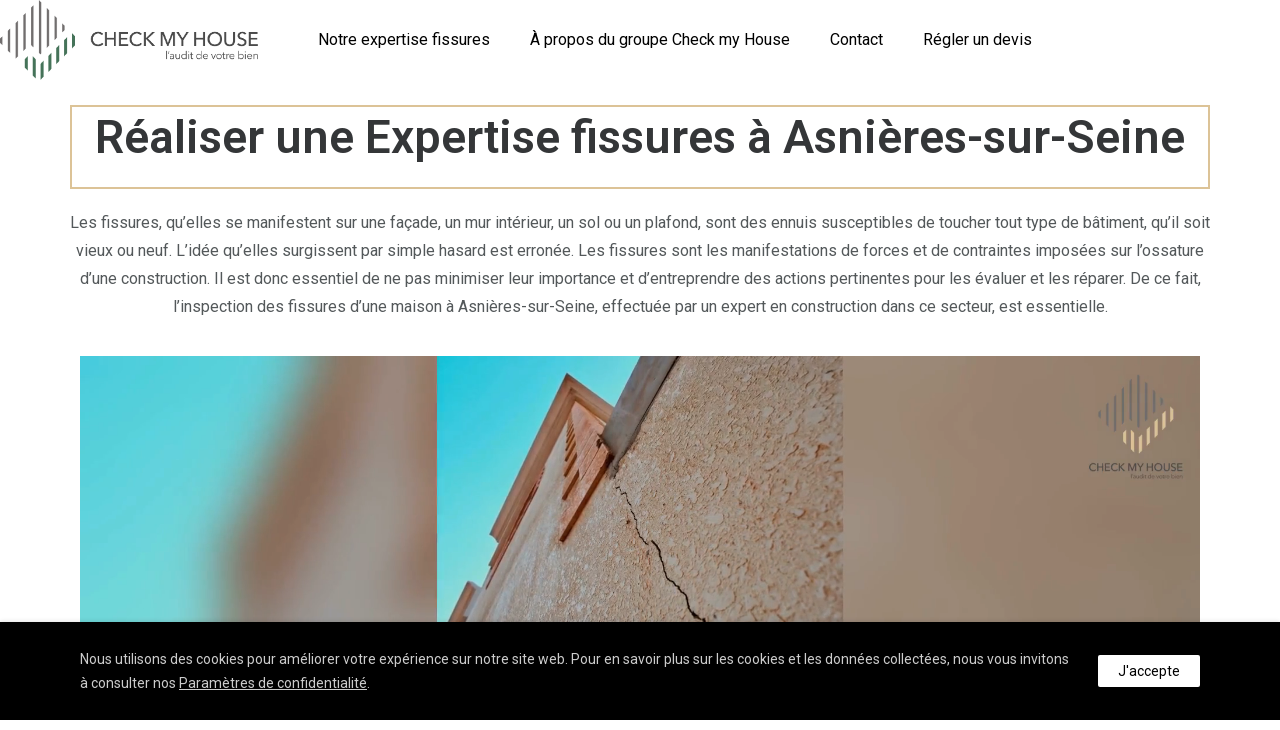

--- FILE ---
content_type: text/html; charset=UTF-8
request_url: https://expertise-fissures-maison.fr/ef/hauts-de-seine/expertise-fissures-asnieres-sur-seine/
body_size: 30971
content:
<!doctype html>
<html class="no-js" lang="fr-FR">
<head>
	<meta name="google-site-verification" content="1qsEaGo9gpIe7X25Zj07oMGU8tEZeDJ6rf9_j5cy_KE" />
	<meta name="msvalidate.01" content="4B7EEE4C126CB8ABE82CC13EF7709681" />
	<meta charset="utf-8">
	<meta http-equiv="X-UA-Compatible" content="IE=edge,chrome=1" >
	<meta name="viewport" content="user-scalable=no, width=device-width, initial-scale=1, maximum-scale=1" />
    <meta name="apple-mobile-web-app-capable" content="yes" />
	<meta name='robots' content='index, follow, max-image-preview:large, max-snippet:-1, max-video-preview:-1' />

	<!-- This site is optimized with the Yoast SEO plugin v26.8 - https://yoast.com/product/yoast-seo-wordpress/ -->
	<title>Expertise fissures à Asnières-sur-Seine - 92600</title>
<link data-rocket-preload as="style" href="https://fonts.googleapis.com/css?family=Roboto%3A100%2C100italic%2C200%2C200italic%2C300%2C300italic%2C400%2C400italic%2C500%2C500italic%2C600%2C600italic%2C700%2C700italic%2C800%2C800italic%2C900%2C900italic%7CRoboto%20Slab%3A100%2C100italic%2C200%2C200italic%2C300%2C300italic%2C400%2C400italic%2C500%2C500italic%2C600%2C600italic%2C700%2C700italic%2C800%2C800italic%2C900%2C900italic&#038;display=swap" rel="preload">
<link href="https://fonts.googleapis.com/css?family=Roboto%3A100%2C100italic%2C200%2C200italic%2C300%2C300italic%2C400%2C400italic%2C500%2C500italic%2C600%2C600italic%2C700%2C700italic%2C800%2C800italic%2C900%2C900italic%7CRoboto%20Slab%3A100%2C100italic%2C200%2C200italic%2C300%2C300italic%2C400%2C400italic%2C500%2C500italic%2C600%2C600italic%2C700%2C700italic%2C800%2C800italic%2C900%2C900italic&#038;display=swap" media="print" onload="this.media=&#039;all&#039;" rel="stylesheet">
<noscript data-wpr-hosted-gf-parameters=""><link rel="stylesheet" href="https://fonts.googleapis.com/css?family=Roboto%3A100%2C100italic%2C200%2C200italic%2C300%2C300italic%2C400%2C400italic%2C500%2C500italic%2C600%2C600italic%2C700%2C700italic%2C800%2C800italic%2C900%2C900italic%7CRoboto%20Slab%3A100%2C100italic%2C200%2C200italic%2C300%2C300italic%2C400%2C400italic%2C500%2C500italic%2C600%2C600italic%2C700%2C700italic%2C800%2C800italic%2C900%2C900italic&#038;display=swap"></noscript>
	<link rel="canonical" href="https://expertise-fissures-maison.fr/ef/hauts-de-seine/expertise-fissures-asnieres-sur-seine/" />
	<meta property="og:locale" content="fr_FR" />
	<meta property="og:type" content="article" />
	<meta property="og:title" content="Expertise fissures à Asnières-sur-Seine - 92600" />
	<meta property="og:description" content="..." />
	<meta property="og:url" content="https://expertise-fissures-maison.fr/ef/hauts-de-seine/expertise-fissures-asnieres-sur-seine/" />
	<meta property="og:site_name" content="Expertise-fissures-maison.fr" />
	<meta name="twitter:card" content="summary_large_image" />
	<script type="application/ld+json" class="yoast-schema-graph">{"@context":"https://schema.org","@graph":[{"@type":"WebPage","@id":"https://expertise-fissures-maison.fr/ef/hauts-de-seine/expertise-fissures-asnieres-sur-seine/","url":"https://expertise-fissures-maison.fr/ef/hauts-de-seine/expertise-fissures-asnieres-sur-seine/","name":"Expertise fissures à Asnières-sur-Seine - 92600","isPartOf":{"@id":"https://expertise-fissures-maison.fr/#website"},"datePublished":"2023-11-16T00:00:00+00:00","breadcrumb":{"@id":"https://expertise-fissures-maison.fr/ef/hauts-de-seine/expertise-fissures-asnieres-sur-seine/#breadcrumb"},"inLanguage":"fr-FR","potentialAction":[{"@type":"ReadAction","target":["https://expertise-fissures-maison.fr/ef/hauts-de-seine/expertise-fissures-asnieres-sur-seine/"]}]},{"@type":"BreadcrumbList","@id":"https://expertise-fissures-maison.fr/ef/hauts-de-seine/expertise-fissures-asnieres-sur-seine/#breadcrumb","itemListElement":[{"@type":"ListItem","position":1,"name":"Accueil","item":"https://expertise-fissures-maison.fr/"},{"@type":"ListItem","position":2,"name":"Réaliser une Expertise fissures dans les Hauts-de-Seine","item":"https://expertise-fissures-maison.fr/ef/hauts-de-seine/"},{"@type":"ListItem","position":3,"name":"Réaliser une Expertise fissures à Asnières-sur-Seine"}]},{"@type":"WebSite","@id":"https://expertise-fissures-maison.fr/#website","url":"https://expertise-fissures-maison.fr/","name":"Expertise-fissures-maison.fr","description":"Pour être bien dans votre bien","publisher":{"@id":"https://expertise-fissures-maison.fr/#organization"},"potentialAction":[{"@type":"SearchAction","target":{"@type":"EntryPoint","urlTemplate":"https://expertise-fissures-maison.fr/?s={search_term_string}"},"query-input":{"@type":"PropertyValueSpecification","valueRequired":true,"valueName":"search_term_string"}}],"inLanguage":"fr-FR"},{"@type":"Organization","@id":"https://expertise-fissures-maison.fr/#organization","name":"Check my house","url":"https://expertise-fissures-maison.fr/","logo":{"@type":"ImageObject","inLanguage":"fr-FR","@id":"https://expertise-fissures-maison.fr/#/schema/logo/image/","url":"https://expertise-fissures-maison.fr/wp-content/uploads/2022/01/cropped-logo_v_bgwhite.png","contentUrl":"https://expertise-fissures-maison.fr/wp-content/uploads/2022/01/cropped-logo_v_bgwhite.png","width":512,"height":512,"caption":"Check my house"},"image":{"@id":"https://expertise-fissures-maison.fr/#/schema/logo/image/"}}]}</script>
	<!-- / Yoast SEO plugin. -->


<link href='https://fonts.gstatic.com' crossorigin rel='preconnect' />
<link rel="alternate" type="application/rss+xml" title="Expertise-fissures-maison.fr &raquo; Flux" href="https://expertise-fissures-maison.fr/feed/" />
<link rel="alternate" type="application/rss+xml" title="Expertise-fissures-maison.fr &raquo; Flux des commentaires" href="https://expertise-fissures-maison.fr/comments/feed/" />
<link rel="alternate" type="application/rss+xml" title="Expertise-fissures-maison.fr &raquo; Réaliser une Expertise fissures à Asnières-sur-Seine Flux des commentaires" href="https://expertise-fissures-maison.fr/ef/hauts-de-seine/expertise-fissures-asnieres-sur-seine/feed/" />
<link rel="alternate" title="oEmbed (JSON)" type="application/json+oembed" href="https://expertise-fissures-maison.fr/wp-json/oembed/1.0/embed?url=https%3A%2F%2Fexpertise-fissures-maison.fr%2Fef%2Fhauts-de-seine%2Fexpertise-fissures-asnieres-sur-seine%2F" />
<link rel="alternate" title="oEmbed (XML)" type="text/xml+oembed" href="https://expertise-fissures-maison.fr/wp-json/oembed/1.0/embed?url=https%3A%2F%2Fexpertise-fissures-maison.fr%2Fef%2Fhauts-de-seine%2Fexpertise-fissures-asnieres-sur-seine%2F&#038;format=xml" />
		<style id="content-control-block-styles">
			@media (max-width: 640px) {
	.cc-hide-on-mobile {
		display: none !important;
	}
}
@media (min-width: 641px) and (max-width: 920px) {
	.cc-hide-on-tablet {
		display: none !important;
	}
}
@media (min-width: 921px) and (max-width: 1440px) {
	.cc-hide-on-desktop {
		display: none !important;
	}
}		</style>
		<style id='wp-img-auto-sizes-contain-inline-css' type='text/css'>
img:is([sizes=auto i],[sizes^="auto," i]){contain-intrinsic-size:3000px 1500px}
/*# sourceURL=wp-img-auto-sizes-contain-inline-css */
</style>
<style id='wp-emoji-styles-inline-css' type='text/css'>

	img.wp-smiley, img.emoji {
		display: inline !important;
		border: none !important;
		box-shadow: none !important;
		height: 1em !important;
		width: 1em !important;
		margin: 0 0.07em !important;
		vertical-align: -0.1em !important;
		background: none !important;
		padding: 0 !important;
	}
/*# sourceURL=wp-emoji-styles-inline-css */
</style>
<link rel='stylesheet' id='wp-block-library-css' href='https://expertise-fissures-maison.fr/wp-includes/css/dist/block-library/style.min.css?ver=3b8454575f36f7ed2093575d11cf556c' type='text/css' media='all' />
<style id='classic-theme-styles-inline-css' type='text/css'>
/*! This file is auto-generated */
.wp-block-button__link{color:#fff;background-color:#32373c;border-radius:9999px;box-shadow:none;text-decoration:none;padding:calc(.667em + 2px) calc(1.333em + 2px);font-size:1.125em}.wp-block-file__button{background:#32373c;color:#fff;text-decoration:none}
/*# sourceURL=/wp-includes/css/classic-themes.min.css */
</style>
<style id='safe-svg-svg-icon-style-inline-css' type='text/css'>
.safe-svg-cover{text-align:center}.safe-svg-cover .safe-svg-inside{display:inline-block;max-width:100%}.safe-svg-cover svg{fill:currentColor;height:100%;max-height:100%;max-width:100%;width:100%}

/*# sourceURL=https://expertise-fissures-maison.fr/wp-content/plugins/safe-svg/dist/safe-svg-block-frontend.css */
</style>
<link rel='stylesheet' id='content-control-block-styles-css' href='https://expertise-fissures-maison.fr/wp-content/plugins/content-control/dist/style-block-editor.css?ver=2.6.5' type='text/css' media='all' />
<style id='global-styles-inline-css' type='text/css'>
:root{--wp--preset--aspect-ratio--square: 1;--wp--preset--aspect-ratio--4-3: 4/3;--wp--preset--aspect-ratio--3-4: 3/4;--wp--preset--aspect-ratio--3-2: 3/2;--wp--preset--aspect-ratio--2-3: 2/3;--wp--preset--aspect-ratio--16-9: 16/9;--wp--preset--aspect-ratio--9-16: 9/16;--wp--preset--color--black: #000000;--wp--preset--color--cyan-bluish-gray: #abb8c3;--wp--preset--color--white: #ffffff;--wp--preset--color--pale-pink: #f78da7;--wp--preset--color--vivid-red: #cf2e2e;--wp--preset--color--luminous-vivid-orange: #ff6900;--wp--preset--color--luminous-vivid-amber: #fcb900;--wp--preset--color--light-green-cyan: #7bdcb5;--wp--preset--color--vivid-green-cyan: #00d084;--wp--preset--color--pale-cyan-blue: #8ed1fc;--wp--preset--color--vivid-cyan-blue: #0693e3;--wp--preset--color--vivid-purple: #9b51e0;--wp--preset--gradient--vivid-cyan-blue-to-vivid-purple: linear-gradient(135deg,rgb(6,147,227) 0%,rgb(155,81,224) 100%);--wp--preset--gradient--light-green-cyan-to-vivid-green-cyan: linear-gradient(135deg,rgb(122,220,180) 0%,rgb(0,208,130) 100%);--wp--preset--gradient--luminous-vivid-amber-to-luminous-vivid-orange: linear-gradient(135deg,rgb(252,185,0) 0%,rgb(255,105,0) 100%);--wp--preset--gradient--luminous-vivid-orange-to-vivid-red: linear-gradient(135deg,rgb(255,105,0) 0%,rgb(207,46,46) 100%);--wp--preset--gradient--very-light-gray-to-cyan-bluish-gray: linear-gradient(135deg,rgb(238,238,238) 0%,rgb(169,184,195) 100%);--wp--preset--gradient--cool-to-warm-spectrum: linear-gradient(135deg,rgb(74,234,220) 0%,rgb(151,120,209) 20%,rgb(207,42,186) 40%,rgb(238,44,130) 60%,rgb(251,105,98) 80%,rgb(254,248,76) 100%);--wp--preset--gradient--blush-light-purple: linear-gradient(135deg,rgb(255,206,236) 0%,rgb(152,150,240) 100%);--wp--preset--gradient--blush-bordeaux: linear-gradient(135deg,rgb(254,205,165) 0%,rgb(254,45,45) 50%,rgb(107,0,62) 100%);--wp--preset--gradient--luminous-dusk: linear-gradient(135deg,rgb(255,203,112) 0%,rgb(199,81,192) 50%,rgb(65,88,208) 100%);--wp--preset--gradient--pale-ocean: linear-gradient(135deg,rgb(255,245,203) 0%,rgb(182,227,212) 50%,rgb(51,167,181) 100%);--wp--preset--gradient--electric-grass: linear-gradient(135deg,rgb(202,248,128) 0%,rgb(113,206,126) 100%);--wp--preset--gradient--midnight: linear-gradient(135deg,rgb(2,3,129) 0%,rgb(40,116,252) 100%);--wp--preset--font-size--small: 13px;--wp--preset--font-size--medium: 20px;--wp--preset--font-size--large: 36px;--wp--preset--font-size--x-large: 42px;--wp--preset--spacing--20: 0.44rem;--wp--preset--spacing--30: 0.67rem;--wp--preset--spacing--40: 1rem;--wp--preset--spacing--50: 1.5rem;--wp--preset--spacing--60: 2.25rem;--wp--preset--spacing--70: 3.38rem;--wp--preset--spacing--80: 5.06rem;--wp--preset--shadow--natural: 6px 6px 9px rgba(0, 0, 0, 0.2);--wp--preset--shadow--deep: 12px 12px 50px rgba(0, 0, 0, 0.4);--wp--preset--shadow--sharp: 6px 6px 0px rgba(0, 0, 0, 0.2);--wp--preset--shadow--outlined: 6px 6px 0px -3px rgb(255, 255, 255), 6px 6px rgb(0, 0, 0);--wp--preset--shadow--crisp: 6px 6px 0px rgb(0, 0, 0);}:where(.is-layout-flex){gap: 0.5em;}:where(.is-layout-grid){gap: 0.5em;}body .is-layout-flex{display: flex;}.is-layout-flex{flex-wrap: wrap;align-items: center;}.is-layout-flex > :is(*, div){margin: 0;}body .is-layout-grid{display: grid;}.is-layout-grid > :is(*, div){margin: 0;}:where(.wp-block-columns.is-layout-flex){gap: 2em;}:where(.wp-block-columns.is-layout-grid){gap: 2em;}:where(.wp-block-post-template.is-layout-flex){gap: 1.25em;}:where(.wp-block-post-template.is-layout-grid){gap: 1.25em;}.has-black-color{color: var(--wp--preset--color--black) !important;}.has-cyan-bluish-gray-color{color: var(--wp--preset--color--cyan-bluish-gray) !important;}.has-white-color{color: var(--wp--preset--color--white) !important;}.has-pale-pink-color{color: var(--wp--preset--color--pale-pink) !important;}.has-vivid-red-color{color: var(--wp--preset--color--vivid-red) !important;}.has-luminous-vivid-orange-color{color: var(--wp--preset--color--luminous-vivid-orange) !important;}.has-luminous-vivid-amber-color{color: var(--wp--preset--color--luminous-vivid-amber) !important;}.has-light-green-cyan-color{color: var(--wp--preset--color--light-green-cyan) !important;}.has-vivid-green-cyan-color{color: var(--wp--preset--color--vivid-green-cyan) !important;}.has-pale-cyan-blue-color{color: var(--wp--preset--color--pale-cyan-blue) !important;}.has-vivid-cyan-blue-color{color: var(--wp--preset--color--vivid-cyan-blue) !important;}.has-vivid-purple-color{color: var(--wp--preset--color--vivid-purple) !important;}.has-black-background-color{background-color: var(--wp--preset--color--black) !important;}.has-cyan-bluish-gray-background-color{background-color: var(--wp--preset--color--cyan-bluish-gray) !important;}.has-white-background-color{background-color: var(--wp--preset--color--white) !important;}.has-pale-pink-background-color{background-color: var(--wp--preset--color--pale-pink) !important;}.has-vivid-red-background-color{background-color: var(--wp--preset--color--vivid-red) !important;}.has-luminous-vivid-orange-background-color{background-color: var(--wp--preset--color--luminous-vivid-orange) !important;}.has-luminous-vivid-amber-background-color{background-color: var(--wp--preset--color--luminous-vivid-amber) !important;}.has-light-green-cyan-background-color{background-color: var(--wp--preset--color--light-green-cyan) !important;}.has-vivid-green-cyan-background-color{background-color: var(--wp--preset--color--vivid-green-cyan) !important;}.has-pale-cyan-blue-background-color{background-color: var(--wp--preset--color--pale-cyan-blue) !important;}.has-vivid-cyan-blue-background-color{background-color: var(--wp--preset--color--vivid-cyan-blue) !important;}.has-vivid-purple-background-color{background-color: var(--wp--preset--color--vivid-purple) !important;}.has-black-border-color{border-color: var(--wp--preset--color--black) !important;}.has-cyan-bluish-gray-border-color{border-color: var(--wp--preset--color--cyan-bluish-gray) !important;}.has-white-border-color{border-color: var(--wp--preset--color--white) !important;}.has-pale-pink-border-color{border-color: var(--wp--preset--color--pale-pink) !important;}.has-vivid-red-border-color{border-color: var(--wp--preset--color--vivid-red) !important;}.has-luminous-vivid-orange-border-color{border-color: var(--wp--preset--color--luminous-vivid-orange) !important;}.has-luminous-vivid-amber-border-color{border-color: var(--wp--preset--color--luminous-vivid-amber) !important;}.has-light-green-cyan-border-color{border-color: var(--wp--preset--color--light-green-cyan) !important;}.has-vivid-green-cyan-border-color{border-color: var(--wp--preset--color--vivid-green-cyan) !important;}.has-pale-cyan-blue-border-color{border-color: var(--wp--preset--color--pale-cyan-blue) !important;}.has-vivid-cyan-blue-border-color{border-color: var(--wp--preset--color--vivid-cyan-blue) !important;}.has-vivid-purple-border-color{border-color: var(--wp--preset--color--vivid-purple) !important;}.has-vivid-cyan-blue-to-vivid-purple-gradient-background{background: var(--wp--preset--gradient--vivid-cyan-blue-to-vivid-purple) !important;}.has-light-green-cyan-to-vivid-green-cyan-gradient-background{background: var(--wp--preset--gradient--light-green-cyan-to-vivid-green-cyan) !important;}.has-luminous-vivid-amber-to-luminous-vivid-orange-gradient-background{background: var(--wp--preset--gradient--luminous-vivid-amber-to-luminous-vivid-orange) !important;}.has-luminous-vivid-orange-to-vivid-red-gradient-background{background: var(--wp--preset--gradient--luminous-vivid-orange-to-vivid-red) !important;}.has-very-light-gray-to-cyan-bluish-gray-gradient-background{background: var(--wp--preset--gradient--very-light-gray-to-cyan-bluish-gray) !important;}.has-cool-to-warm-spectrum-gradient-background{background: var(--wp--preset--gradient--cool-to-warm-spectrum) !important;}.has-blush-light-purple-gradient-background{background: var(--wp--preset--gradient--blush-light-purple) !important;}.has-blush-bordeaux-gradient-background{background: var(--wp--preset--gradient--blush-bordeaux) !important;}.has-luminous-dusk-gradient-background{background: var(--wp--preset--gradient--luminous-dusk) !important;}.has-pale-ocean-gradient-background{background: var(--wp--preset--gradient--pale-ocean) !important;}.has-electric-grass-gradient-background{background: var(--wp--preset--gradient--electric-grass) !important;}.has-midnight-gradient-background{background: var(--wp--preset--gradient--midnight) !important;}.has-small-font-size{font-size: var(--wp--preset--font-size--small) !important;}.has-medium-font-size{font-size: var(--wp--preset--font-size--medium) !important;}.has-large-font-size{font-size: var(--wp--preset--font-size--large) !important;}.has-x-large-font-size{font-size: var(--wp--preset--font-size--x-large) !important;}
:where(.wp-block-post-template.is-layout-flex){gap: 1.25em;}:where(.wp-block-post-template.is-layout-grid){gap: 1.25em;}
:where(.wp-block-term-template.is-layout-flex){gap: 1.25em;}:where(.wp-block-term-template.is-layout-grid){gap: 1.25em;}
:where(.wp-block-columns.is-layout-flex){gap: 2em;}:where(.wp-block-columns.is-layout-grid){gap: 2em;}
:root :where(.wp-block-pullquote){font-size: 1.5em;line-height: 1.6;}
/*# sourceURL=global-styles-inline-css */
</style>
<link rel='stylesheet' id='bbp-default-css' href='https://expertise-fissures-maison.fr/wp-content/plugins/bbpress/templates/default/css/bbpress.min.css?ver=2.6.14' type='text/css' media='all' />
<link rel='stylesheet' id='gdprmagnificpopup-css' href='https://expertise-fissures-maison.fr/wp-content/plugins/be-gdpr/public/css/magnific-popup.css?ver=1.1.6' type='text/css' media='all' />
<link rel='stylesheet' id='be-gdpr-css' href='https://expertise-fissures-maison.fr/wp-content/plugins/be-gdpr/public/css/be-gdpr-public.css?ver=1.1.6' type='text/css' media='all' />
<link rel='stylesheet' id='be-grid-portfolio-css' href='https://expertise-fissures-maison.fr/wp-content/plugins/be-grid/css/be-grid.min.css?ver=1.2.9' type='text/css' media='all' />
<link rel='stylesheet' id='wpdm-fonticon-css' href='https://expertise-fissures-maison.fr/wp-content/plugins/download-manager/assets/wpdm-iconfont/css/wpdm-icons.css?ver=3b8454575f36f7ed2093575d11cf556c' type='text/css' media='all' />
<link rel='stylesheet' id='wpdm-front-css' href='https://expertise-fissures-maison.fr/wp-content/plugins/download-manager/assets/css/front.min.css?ver=3.3.46' type='text/css' media='all' />
<link rel='stylesheet' id='wpdm-front-dark-css' href='https://expertise-fissures-maison.fr/wp-content/plugins/download-manager/assets/css/front-dark.min.css?ver=3.3.46' type='text/css' media='all' />
<link rel='stylesheet' id='typehub-css' href='https://expertise-fissures-maison.fr/wp-content/plugins/tatsu/includes/typehub/public/css/typehub-public.css?ver=2.0.6' type='text/css' media='all' />
<link rel='stylesheet' id='tatsu-main-css' href='https://expertise-fissures-maison.fr/wp-content/plugins/tatsu/public/css/tatsu.min.css?ver=3.5.3' type='text/css' media='all' />
<link rel='stylesheet' id='font_awesome-css' href='https://expertise-fissures-maison.fr/wp-content/plugins/tatsu/includes/icons/font_awesome/font-awesome.css?ver=3b8454575f36f7ed2093575d11cf556c' type='text/css' media='all' />
<link rel='stylesheet' id='font_awesome_brands-css' href='https://expertise-fissures-maison.fr/wp-content/plugins/tatsu/includes/icons/font_awesome/brands.css?ver=3b8454575f36f7ed2093575d11cf556c' type='text/css' media='all' />
<link rel='stylesheet' id='tatsu_icons-css' href='https://expertise-fissures-maison.fr/wp-content/plugins/tatsu/includes/icons/tatsu_icons/tatsu-icons.css?ver=3b8454575f36f7ed2093575d11cf556c' type='text/css' media='all' />
<link rel='stylesheet' id='cmplz-general-css' href='https://expertise-fissures-maison.fr/wp-content/plugins/complianz-gdpr/assets/css/cookieblocker.min.css?ver=1766487466' type='text/css' media='all' />
<link rel='stylesheet' id='exponent-core-icons-css' href='https://expertise-fissures-maison.fr/wp-content/themes/exponent/fonts/icons.css?ver=1.2.9.3' type='text/css' media='all' />
<link rel='stylesheet' id='exponent-vendor-css' href='https://expertise-fissures-maison.fr/wp-content/themes/exponent/css/vendor/vendor.css?ver=1.2.9.3' type='text/css' media='all' />
<link rel='stylesheet' id='exponent-main-css-css' href='https://expertise-fissures-maison.fr/wp-content/themes/exponent/css/main.css?ver=1.2.9.3' type='text/css' media='all' />
<style id='exponent-main-css-inline-css' type='text/css'>
.tatsu-button, input[type = "submit"], button[type="submit"], .cart_totals a.checkout-button, .button_common {font-family:-apple-system,BlinkMacSystemFont,"Segoe UI",Roboto,Oxygen-Sans,Ubuntu,Cantarell,"Helvetica Neue",sans-serif;font-weight:600;font-style:normal;}.smallbtn, .exp-success-message__content a, .button_small {font-size:12px;line-height:12px;text-transform:uppercase;}.mediumbtn, input[type = "submit"], div.wpforms-container-full .wpforms-form .wpforms-submit-container button[type=submit], .woocommerce-mini-cart__buttons a, .woocommerce-address-fields button[name = "save_address"], .woocommerce-EditAccountForm button[name = "save_account_details"], .exp-quick-view, .single_add_to_cart_button, .coupon button, button[name = "calc_shipping"], .woocommerce-form-coupon button[name = "apply_coupon"], .woocommerce-form-login button[name="login"], .woocommerce-form-register button[name="register"], .button_medium {font-size:12px;line-height:12px;text-transform:uppercase;}.largebtn, .cart_totals .checkout-button, button[name = "woocommerce_checkout_place_order"], .button_large {font-size:13px;line-height:13px;text-transform:uppercase;}.x-largebtn, .button_xlarge {font-size:14px;line-height:14px;text-transform:uppercase;}.tatsu-button-wrap.blockbtn .tatsu-button, .tatsu-button.blockbtn, .button_block {font-size:14px;line-height:14px;text-transform:uppercase;}.tatsu-animated-link-inner, .animated_link {font-family:-apple-system,BlinkMacSystemFont,"Segoe UI",Roboto,Oxygen-Sans,Ubuntu,Cantarell,"Helvetica Neue",sans-serif;font-size:12px;line-height:12px;color:#343638;font-weight:600;font-style:normal;text-transform:uppercase;}.exp-form input:not([type = "submit"]), .exp-form textarea, .exp-form select, input, select, textarea, .select2-container--default .select2-selection--single .select2-selection__rendered, .select2-container--default .select2-selection--single .select2-selection__rendered, .form_core_typo {font-family:-apple-system,BlinkMacSystemFont,"Segoe UI",Roboto,Oxygen-Sans,Ubuntu,Cantarell,"Helvetica Neue",sans-serif;font-size:15px;line-height:1.7em;color:#343638;font-weight:600;font-style:normal;text-transform:none;}.exp-form label, .exp-form ::-webkit-input-placeholder, .exp-searchform-icon, .form_label_typo {font-family:-apple-system,BlinkMacSystemFont,"Segoe UI",Roboto,Oxygen-Sans,Ubuntu,Cantarell,"Helvetica Neue",sans-serif;font-size:15px;line-height:1.7em;color:rgba(0,0,0,0.45);font-weight:600;font-style:normal;text-transform:none;}h1, .h1 {font-family:-apple-system,BlinkMacSystemFont,"Segoe UI",Roboto,Oxygen-Sans,Ubuntu,Cantarell,"Helvetica Neue",sans-serif;font-weight:600;font-style:normal;font-size:46px;text-transform:none;line-height:60px;color:#343638;}h2, .h2 {font-family:-apple-system,BlinkMacSystemFont,"Segoe UI",Roboto,Oxygen-Sans,Ubuntu,Cantarell,"Helvetica Neue",sans-serif;font-weight:600;font-style:normal;font-size:40px;text-transform:none;line-height:54px;color:#343638;}h3, .h3 {font-family:-apple-system,BlinkMacSystemFont,"Segoe UI",Roboto,Oxygen-Sans,Ubuntu,Cantarell,"Helvetica Neue",sans-serif;font-weight:600;font-style:normal;font-size:32px;text-transform:none;line-height:46px;color:#343638;}h4, .h4 {font-family:-apple-system,BlinkMacSystemFont,"Segoe UI",Roboto,Oxygen-Sans,Ubuntu,Cantarell,"Helvetica Neue",sans-serif;font-weight:600;font-style:normal;font-size:24px;text-transform:none;line-height:36px;color:#343638;}h5, 
                .exp-wc-cart-collaterals-inner .cart_totals h2, 
                .woocommerce-billing-fields h3,
                .exp-wc-cart-title,
                #ship-to-different-address,
                .woocommerce-customer-details .woocommerce-column__title,
                .woocommerce-account.woocommerce-edit-address h3,
                #order_review_heading,
                .exp-posts-nav-post-title, .h5 {font-family:-apple-system,BlinkMacSystemFont,"Segoe UI",Roboto,Oxygen-Sans,Ubuntu,Cantarell,"Helvetica Neue",sans-serif;font-weight:600;font-style:normal;font-size:17px;text-transform:none;line-height:30px;color:#343638;}h6,
                .testimonial-author-role.h6-font,
                .menu-card-title,
                .menu-card-item-price,
                .slider-counts,
                .woocommerce-mini-cart__total strong,
                .variations .label,
                .exp-wc-meta-label,
                .exp-wc-shop-attribute-label,
                .cart_totals h2,
                .woocommerce-orders-table th,
                .upsells > h2,
                .related > h2,
                .woocommerce-table--order-details thead th,
                .woocommerce-orders-table a,
                .wc_payment_method label,
                .woocommerce-checkout-review-order thead th,
                .wishlist_table th,
                .exp-wc-product-share-label,
                .yith-wcwl-share-title,
                .woocommerce-Reviews #reply-title,
                .woocommerce-checkout-review-order tfoot .woocommerce-Price-amount,
                .stock,
                .woocommerce-table--order-details tfoot .woocommerce-Price-amount,
                .woocommerce-Address-title a,
                .wc-tabs,
                .exp-wc-review-author,
                a.bbp-forum-title,
                #bbpress-forums fieldset.bbp-form label,
                .bbp-topic-title a.bbp-topic-permalink,
                #bbpress-forums ul.forum-titles li,
                #bbpress-forums ul.bbp-replies li.bbp-header, .h6 {font-family:-apple-system,BlinkMacSystemFont,"Segoe UI",Roboto,Oxygen-Sans,Ubuntu,Cantarell,"Helvetica Neue",sans-serif;font-weight:600;font-style:normal;font-size:15px;text-transform:none;line-height:26px;color:#343638;}.widget_recent_comments a, .widget_rss .rsswidget, .widget_rss cite, .cart_totals th, .woocommerce-checkout-review-order-table tfoot th, .woocommerce-table--order-details tfoot th, .exp-recent-posts-widget-post-title, .widget_recent_entries a, .h7 {font-family:-apple-system,BlinkMacSystemFont,"Segoe UI",Roboto,Oxygen-Sans,Ubuntu,Cantarell,"Helvetica Neue",sans-serif;font-weight:600;font-style:normal;font-size:14px;text-transform:none;line-height:22px;color:#343638;}, .h8 {font-family:-apple-system,BlinkMacSystemFont,"Segoe UI",Roboto,Oxygen-Sans,Ubuntu,Cantarell,"Helvetica Neue",sans-serif;font-weight:600;font-style:normal;font-size:12px;text-transform:none;line-height:16px;color:rgba(0, 0, 0, 0.45);}.exp-posts-nav-post-location, .exp-read-more-underlined, .pages_list a, .h9 {font-family:-apple-system,BlinkMacSystemFont,"Segoe UI",Roboto,Oxygen-Sans,Ubuntu,Cantarell,"Helvetica Neue",sans-serif;font-weight:600;font-style:normal;font-size:11px;text-transform:uppercase;line-height:14px;color:rgba(0, 0, 0, 0.45);}body,
                .special-heading-wrap .caption-wrap .body-font, .body {font-family:-apple-system,BlinkMacSystemFont,"Segoe UI",Roboto,Oxygen-Sans,Ubuntu,Cantarell,"Helvetica Neue",sans-serif;font-weight:400;font-style:normal;font-size:16px;text-transform:none;line-height:28px;color:#77797d;}, .body_1 {font-family:-apple-system,BlinkMacSystemFont,"Segoe UI",Roboto,Oxygen-Sans,Ubuntu,Cantarell,"Helvetica Neue",sans-serif;font-weight:400;font-style:normal;font-size:15px;text-transform:none;line-height:25px;color:#848991;}, .body_2 {font-family:-apple-system,BlinkMacSystemFont,"Segoe UI",Roboto,Oxygen-Sans,Ubuntu,Cantarell,"Helvetica Neue",sans-serif;font-weight:400;font-style:normal;font-size:20px;text-transform:none;line-height:32px;color:#848991;}blockquote, .quote {font-family:-apple-system,BlinkMacSystemFont,"Segoe UI",Roboto,Oxygen-Sans,Ubuntu,Cantarell,"Helvetica Neue",sans-serif;font-weight:400;font-style:normal;font-size:21px;text-transform:none;line-height:35px;color:#343638;}.exp-post-entry-title, .entry_title {font-family:-apple-system,BlinkMacSystemFont,"Segoe UI",Roboto,Oxygen-Sans,Ubuntu,Cantarell,"Helvetica Neue",sans-serif;font-weight:600;font-style:normal;font-size:32px;text-transform:none;line-height:46px;color:#343638;}.exp-posts-nav-post-title, .post_nav_title {font-family:-apple-system,BlinkMacSystemFont,"Segoe UI",Roboto,Oxygen-Sans,Ubuntu,Cantarell,"Helvetica Neue",sans-serif;font-weight:600;font-style:normal;font-size:17px;text-transform:none;line-height:30px;color:#343638;}.exp-posts-loop .exp-post-title, .loop_title_list {font-family:-apple-system,BlinkMacSystemFont,"Segoe UI",Roboto,Oxygen-Sans,Ubuntu,Cantarell,"Helvetica Neue",sans-serif;font-size:35px;font-weight:600;font-style:normal;line-height:46px;color:#343638;text-transform:none;}.be-grid .exp-post-title, .loop_title_grid {font-family:-apple-system,BlinkMacSystemFont,"Segoe UI",Roboto,Oxygen-Sans,Ubuntu,Cantarell,"Helvetica Neue",sans-serif;font-size:22px;font-weight:600;font-style:normal;line-height:34px;color:#343638;text-transform:none;}.exp-posts-loop .exp-post-content, .loop_content {font-family:-apple-system,BlinkMacSystemFont,"Segoe UI",Roboto,Oxygen-Sans,Ubuntu,Cantarell,"Helvetica Neue",sans-serif;font-size:16px;line-height:28px;color:#848991;font-weight:400;font-style:normal;text-transform:none;}.exp-posts-loop .exp-post-categories, .exp-posts-loop.exp-posts-loop-style3 .exp-post-categories-labeled, .exp-posts-loop.exp-posts-loop-style7 .exp-post-categories-labeled, .loop_meta_categories {font-family:-apple-system,BlinkMacSystemFont,"Segoe UI",Roboto,Oxygen-Sans,Ubuntu,Cantarell,"Helvetica Neue",sans-serif;font-size:11px;font-weight:500;font-style:normal;line-height:1;text-transform:uppercase;color:rgba(0,0,0,0.45);}.exp-posts-loop .exp-post-author, .loop_meta_author {font-family:-apple-system,BlinkMacSystemFont,"Segoe UI",Roboto,Oxygen-Sans,Ubuntu,Cantarell,"Helvetica Neue",sans-serif;font-size:13px;line-height:1;font-weight:500;font-style:normal;color:rgba(0,0,0,0.45);text-transform:capitalize;}.exp-posts-loop .exp-post-date, .exp-posts-loop .exp-post-date-with-icon, .loop_meta_date {font-family:-apple-system,BlinkMacSystemFont,"Segoe UI",Roboto,Oxygen-Sans,Ubuntu,Cantarell,"Helvetica Neue",sans-serif;font-size:13px;line-height:1;font-weight:500;font-style:normal;color:rgba(0,0,0,0.45);text-transform:none;}.exp-recent-posts .exp-post-title, .loop_title_slider {font-family:-apple-system,BlinkMacSystemFont,"Segoe UI",Roboto,Oxygen-Sans,Ubuntu,Cantarell,"Helvetica Neue",sans-serif;font-size:22px;font-weight:600;font-style:normal;line-height:34px;color:#343638;text-transform:none;}.exp-featured-posts .exp-post-title, .loop_title_featured {font-family:-apple-system,BlinkMacSystemFont,"Segoe UI",Roboto,Oxygen-Sans,Ubuntu,Cantarell,"Helvetica Neue",sans-serif;font-size:35px;font-weight:600;font-style:normal;line-height:48px;color:#343638;text-transform:none;}.exp-related-posts .exp-post-title, .loop_title_related {font-family:-apple-system,BlinkMacSystemFont,"Segoe UI",Roboto,Oxygen-Sans,Ubuntu,Cantarell,"Helvetica Neue",sans-serif;font-size:22px;font-weight:600;font-style:normal;line-height:34px;color:#343638;text-transform:none;}.exp-post-single-header .exp-post-title, .exp-category-header-title, .single_title {font-family:-apple-system,BlinkMacSystemFont,"Segoe UI",Roboto,Oxygen-Sans,Ubuntu,Cantarell,"Helvetica Neue",sans-serif;font-size:46px;font-weight:600;font-style:normal;line-height:58px;color:#343638;text-transform:none;}.exp-post-single-content, .single_content {font-family:-apple-system,BlinkMacSystemFont,"Segoe UI",Roboto,Oxygen-Sans,Ubuntu,Cantarell,"Helvetica Neue",sans-serif;font-size:17px;line-height:30px;color:#848991;font-weight:400;font-style:normal;text-transform:none;}.exp-post-single-header .exp-post-categories, .single_meta_categories {font-family:-apple-system,BlinkMacSystemFont,"Segoe UI",Roboto,Oxygen-Sans,Ubuntu,Cantarell,"Helvetica Neue",sans-serif;font-size:12px;line-height:1;color:rgba(0,0,0,0.45);font-weight:500;font-style:normal;text-transform:uppercase;}.exp-post-single-header .exp-post-author, .single_meta_author {font-family:-apple-system,BlinkMacSystemFont,"Segoe UI",Roboto,Oxygen-Sans,Ubuntu,Cantarell,"Helvetica Neue",sans-serif;font-size:14px;line-height:1;font-weight:500;font-style:normal;color:rgba(0,0,0,0.45);text-transform:capitalize;}.exp-post-single-header .exp-post-date, .exp-post-single-header .exp-post-date-with-icon, .single_meta_date {font-family:-apple-system,BlinkMacSystemFont,"Segoe UI",Roboto,Oxygen-Sans,Ubuntu,Cantarell,"Helvetica Neue",sans-serif;font-size:14px;line-height:1;font-weight:500;font-style:normal;color:rgba(0,0,0,0.45);text-transform:none;}.exp-post-single-footer-author-name, .single_post_author_title {font-family:-apple-system,BlinkMacSystemFont,"Segoe UI",Roboto,Oxygen-Sans,Ubuntu,Cantarell,"Helvetica Neue",sans-serif;font-size:17px;line-height:30px;color:#343638;font-weight:600;font-style:normal;text-transform:none;}.exp-post-single-footer-author-description, .single_post_author_info {font-family:-apple-system,BlinkMacSystemFont,"Segoe UI",Roboto,Oxygen-Sans,Ubuntu,Cantarell,"Helvetica Neue",sans-serif;font-size:16px;line-height:28px;color:#888C92;font-weight:400;font-style:normal;text-transform:none;}.exp-sidebar h6, .sidebar_title {font-family:-apple-system,BlinkMacSystemFont,"Segoe UI",Roboto,Oxygen-Sans,Ubuntu,Cantarell,"Helvetica Neue",sans-serif;font-size:16px;font-weight:600;font-style:normal;line-height:1;text-transform:none;color:#343638;}.exp-sidebar, .sidebar_content {font-family:-apple-system,BlinkMacSystemFont,"Segoe UI",Roboto,Oxygen-Sans,Ubuntu,Cantarell,"Helvetica Neue",sans-serif;font-size:16px;font-weight:400;font-style:normal;line-height:28px;text-transform:none;color:#848991;}.products .exp-product-title, .grouped_form a, .woocommerce-cart-form__contents .product-name a, .wishlist_table .product-name a, .woocommerce-checkout-review-order td.product-name, .woocommerce-table--order-details td.product-name, .exp-wc-cart-product-title, .wc_loop_title {font-family:-apple-system,BlinkMacSystemFont,"Segoe UI",Roboto,Oxygen-Sans,Ubuntu,Cantarell,"Helvetica Neue",sans-serif;font-size:18px;font-weight:600;font-style:normal;line-height:30px;text-transform:none;color:#343638;}.products .exp-wc-loop-price,.woocommerce-mini-cart__total .woocommerce-Price-amount, .grouped_form .woocommerce-Price-amount, .woocommerce-table--order-details td.woocommerce-table__product-total, .woocommerce-cart-form__contents .product-subtotal, .woocommerce-checkout-review-order td.product-total, .wc_loop_price {font-family:-apple-system,BlinkMacSystemFont,"Segoe UI",Roboto,Oxygen-Sans,Ubuntu,Cantarell,"Helvetica Neue",sans-serif;font-size:16px;font-weight:500;font-style:normal;line-height:18px;text-transform:none;color:#343638;}.products .exp-wc-loop-price del, .grouped_form del .woocommerce-Price-amount, .wc_loop_discounted_normal_price {font-size:16px;font-weight:400;font-style:normal;line-height:16px;text-transform:none;color:rgba(0,0,0,0.45);}.products .exp-product-categories, .wc_loop_meta_categories {font-family:-apple-system,BlinkMacSystemFont,"Segoe UI",Roboto,Oxygen-Sans,Ubuntu,Cantarell,"Helvetica Neue",sans-serif;font-size:11px;font-weight:600;font-style:normal;line-height:15px;text-transform:uppercase;color:rgba(0,0,0,0.45);}.products .exp-wc-price-cart-wrap .exp-add-to-cart, .wc_loop_cart_button {font-family:-apple-system,BlinkMacSystemFont,"Segoe UI",Roboto,Oxygen-Sans,Ubuntu,Cantarell,"Helvetica Neue",sans-serif;font-size:12px;line-height:12px;}.products .onsale, .wc_loop_sale {font-family:-apple-system,BlinkMacSystemFont,"Segoe UI",Roboto,Oxygen-Sans,Ubuntu,Cantarell,"Helvetica Neue",sans-serif;font-size:11px;font-weight:500;font-style:normal;text-transform:uppercase;}.product_title, .wc_single_product_title {font-family:-apple-system,BlinkMacSystemFont,"Segoe UI",Roboto,Oxygen-Sans,Ubuntu,Cantarell,"Helvetica Neue",sans-serif;font-size:35px;font-weight:600;font-style:normal;line-height:48px;text-transform:none;color:#343638;}.exp-wc-single-price, .woocommerce-variation-price, .wc_single_product_price {font-family:-apple-system,BlinkMacSystemFont,"Segoe UI",Roboto,Oxygen-Sans,Ubuntu,Cantarell,"Helvetica Neue",sans-serif;font-size:26px;font-weight:500;font-style:normal;line-height:35px;text-transform:none;color:#343638;}.exp-wc-single-price del, .wc_single_product_discounted_normal_price {font-family:-apple-system,BlinkMacSystemFont,"Segoe UI",Roboto,Oxygen-Sans,Ubuntu,Cantarell,"Helvetica Neue",sans-serif;font-size:22px;font-weight:500;font-style:normal;line-height:35px;text-transform:none;color:rgba(0,0,0,0.45);}.exp-wc-meta-value, .wc_single_product_metas {font-family:-apple-system,BlinkMacSystemFont,"Segoe UI",Roboto,Oxygen-Sans,Ubuntu,Cantarell,"Helvetica Neue",sans-serif;font-size:17px;font-weight:400;font-style:normal;line-height:30px;text-transform:none;color:#848991;}
/*# sourceURL=exponent-main-css-inline-css */
</style>
<link rel='stylesheet' id='exponent-style-css-css' href='https://expertise-fissures-maison.fr/wp-content/themes/exponent/style.css?ver=1.2.9.3' type='text/css' media='all' />
<link rel='stylesheet' id='elementor-frontend-css' href='https://expertise-fissures-maison.fr/wp-content/plugins/elementor/assets/css/frontend.min.css?ver=3.34.0' type='text/css' media='all' />
<link rel='stylesheet' id='widget-video-css' href='https://expertise-fissures-maison.fr/wp-content/plugins/elementor/assets/css/widget-video.min.css?ver=3.34.0' type='text/css' media='all' />
<link rel='stylesheet' id='widget-spacer-css' href='https://expertise-fissures-maison.fr/wp-content/plugins/elementor/assets/css/widget-spacer.min.css?ver=3.34.0' type='text/css' media='all' />
<link rel='stylesheet' id='widget-image-css' href='https://expertise-fissures-maison.fr/wp-content/plugins/elementor/assets/css/widget-image.min.css?ver=3.34.0' type='text/css' media='all' />
<link rel='stylesheet' id='e-ribbon-css' href='https://expertise-fissures-maison.fr/wp-content/plugins/elementor-pro/assets/css/conditionals/ribbon.min.css?ver=3.34.0' type='text/css' media='all' />
<link rel='stylesheet' id='widget-price-table-css' href='https://expertise-fissures-maison.fr/wp-content/plugins/elementor-pro/assets/css/widget-price-table.min.css?ver=3.34.0' type='text/css' media='all' />
<link rel='stylesheet' id='widget-heading-css' href='https://expertise-fissures-maison.fr/wp-content/plugins/elementor/assets/css/widget-heading.min.css?ver=3.34.0' type='text/css' media='all' />
<link rel='stylesheet' id='widget-image-box-css' href='https://expertise-fissures-maison.fr/wp-content/plugins/elementor/assets/css/widget-image-box.min.css?ver=3.34.0' type='text/css' media='all' />
<link rel='stylesheet' id='elementor-post-8624-css' href='https://expertise-fissures-maison.fr/wp-content/uploads/elementor/css/post-8624.css?ver=1769181798' type='text/css' media='all' />
<link rel='stylesheet' id='elementor-post-9566-css' href='https://expertise-fissures-maison.fr/wp-content/uploads/elementor/css/post-9566.css?ver=1769181799' type='text/css' media='all' />
<link rel='stylesheet' id='rpt-css' href='https://expertise-fissures-maison.fr/wp-content/plugins/dk-pricr-responsive-pricing-table/inc/css/rpt_style.min.css?ver=5.1.13' type='text/css' media='all' />


<script type="text/javascript" async async='async' src="https://expertise-fissures-maison.fr/wp-content/plugins/burst-statistics/assets/js/timeme/timeme.min.js?ver=1766487464" id="burst-timeme-js"></script>
<script type="text/javascript" id="burst-js-extra">
/* <![CDATA[ */
var burst = {"tracking":{"isInitialHit":true,"lastUpdateTimestamp":0,"beacon_url":"https://expertise-fissures-maison.fr/wp-content/plugins/burst-statistics/endpoint.php","ajaxUrl":"https://expertise-fissures-maison.fr/wp-admin/admin-ajax.php"},"options":{"cookieless":0,"pageUrl":"https://expertise-fissures-maison.fr/ef/hauts-de-seine/expertise-fissures-asnieres-sur-seine/","beacon_enabled":1,"do_not_track":0,"enable_turbo_mode":0,"track_url_change":0,"cookie_retention_days":30,"debug":0},"goals":{"completed":[],"scriptUrl":"https://expertise-fissures-maison.fr/wp-content/plugins/burst-statistics/assets/js/build/burst-goals.js?v=1766487463","active":[]},"cache":{"uid":null,"fingerprint":null,"isUserAgent":null,"isDoNotTrack":null,"useCookies":null}};
//# sourceURL=burst-js-extra
/* ]]> */
</script>
<script type="text/javascript" async async='async' src="https://expertise-fissures-maison.fr/wp-content/plugins/burst-statistics/assets/js/build/burst.min.js?ver=1766487463" id="burst-js"></script>
<script type="text/javascript" src="https://expertise-fissures-maison.fr/wp-includes/js/jquery/jquery.min.js?ver=3.7.1" id="jquery-core-js"></script>
<script type="text/javascript" async='async' src="https://expertise-fissures-maison.fr/wp-includes/js/jquery/jquery-migrate.min.js?ver=3.4.1" id="jquery-migrate-js"></script>
<script type="text/javascript" id="be-gdpr-js-extra">
/* <![CDATA[ */
var beGdprConcerns = {"youtube":{"label":"Youtube","description":"Consent to display content from YouTube.","required":false},"vimeo":{"label":"Vimeo","description":"Consent to display content from Vimeo.","required":false},"gmaps":{"label":"Google Maps","description":"Consent to display content from Google Maps.","required":false},"spotify":{"label":"Spotify","description":"Consent to display content from Spotify.","required":false},"soundcloud":{"label":"Sound Cloud","description":"Consent to display content from Sound Cloud.","required":false}};
//# sourceURL=be-gdpr-js-extra
/* ]]> */
</script>
<script type="text/javascript" async='async' src="https://expertise-fissures-maison.fr/wp-content/plugins/be-gdpr/public/js/be-gdpr-public.js?ver=1.1.6" id="be-gdpr-js"></script>
<script type="text/javascript" async='async' src="https://expertise-fissures-maison.fr/wp-content/plugins/download-manager/assets/js/wpdm.min.js?ver=3b8454575f36f7ed2093575d11cf556c" id="wpdm-frontend-js-js"></script>
<script type="text/javascript" id="wpdm-frontjs-js-extra">
/* <![CDATA[ */
var wpdm_url = {"home":"https://expertise-fissures-maison.fr/","site":"https://expertise-fissures-maison.fr/","ajax":"https://expertise-fissures-maison.fr/wp-admin/admin-ajax.php"};
var wpdm_js = {"spinner":"\u003Ci class=\"wpdm-icon wpdm-sun wpdm-spin\"\u003E\u003C/i\u003E","client_id":"1c2ef414da2c716c3c87be77df7fe4a3"};
var wpdm_strings = {"pass_var":"Mot de passe v\u00e9rifi\u00e9\u00a0!","pass_var_q":"Veuillez cliquer sur le bouton suivant pour commencer le t\u00e9l\u00e9chargement.","start_dl":"Commencer le t\u00e9l\u00e9chargement"};
//# sourceURL=wpdm-frontjs-js-extra
/* ]]> */
</script>
<script type="text/javascript" async='async' src="https://expertise-fissures-maison.fr/wp-content/plugins/download-manager/assets/js/front.min.js?ver=3.3.46" id="wpdm-frontjs-js"></script>
<script type="text/javascript" async='async' src="https://expertise-fissures-maison.fr/wp-content/plugins/tatsu/includes/typehub/public/js/webfont.min.js?ver=3b8454575f36f7ed2093575d11cf556c" id="webfontloader-js"></script>
<script type="text/javascript" async='async' src="https://expertise-fissures-maison.fr/wp-content/themes/exponent/js/vendor/modernizr.js?ver=3b8454575f36f7ed2093575d11cf556c" id="modernizr-js"></script>
<script type="text/javascript" async='async' src="https://expertise-fissures-maison.fr/wp-content/plugins/dk-pricr-responsive-pricing-table/inc/js/rpt.min.js?ver=5.1.13" id="rpt-js"></script>
<link rel="https://api.w.org/" href="https://expertise-fissures-maison.fr/wp-json/" /><link rel="alternate" title="JSON" type="application/json" href="https://expertise-fissures-maison.fr/wp-json/wp/v2/ef/8871" /><link rel="EditURI" type="application/rsd+xml" title="RSD" href="https://expertise-fissures-maison.fr/xmlrpc.php?rsd" />
<!-- Markup (JSON-LD) structured in schema.org ver.4.8.1 START -->
<script type="application/ld+json">
{
    "@context": "https://schema.org",
    "@type": "WebSite",
    "name": "Expert bâtiment Val-d\\&#039;Oise 95 de Check my house",
    "alternateName": "",
    "url": "https://expertise-fissures-maison.fr/"
}
</script>
<!-- Markup (JSON-LD) structured in schema.org END -->
<style id="be-dynamic-css" type="text/css"> 
/****************************************************
Header Styles
*****************************************************/

.exponent-menu li a:hover,
.exponent-menu li.current-menu-item > a,
.exponent-mobile-menu li a:hover,
.exponent-mobile-menu li.current-menu-item > a,
.exponent-menu > ul > li:hover > a,
.exponent-menu .exponent-sub-menu > li:hover > a{
  color:  rgba(220,195,151,1);
}
.exponent-menu > ul > li:hover > .exponent-sub-menu-indicator svg polyline,
.exponent-menu .exponent-sub-menu > li:hover svg polyline {
  stroke : rgba(220,195,151,1);
}
/**
 * Common Styles
 */
blockquote {
  border-left: 4px solid rgba(220,195,151,1);
}
a {
  color : rgba(220,195,151,1);
}

.flickity-page-dots .dot.is-selected {
  background : rgba(220,195,151,1);
}

/**
 * Form Styles
 */ 

.exp-form-border {
  background-color : rgba(220,195,151,1);
}
.exp-form-border-with-underline .exp-form-field-active .exp-form-field-label {
   color : rgba(220,195,151,1); 
}

.exp-form-rounded input:not([type = "submit"]):focus,
.exp-form-rounded textarea:focus,
.exp-form-rounded select:focus {
   border-color : rgba(220,195,151,1);
}
.exp-form-pill input:not([type = "submit"]):focus,
.exp-form-pill textarea:focus,
.exp-form-pill select:focus {
  border-color : rgba(220,195,151,1);
}


.exp-form-pill input:not([type = "submit"]),
.exp-form-pill textarea,
.exp-form-pill select,
.exp-form-rounded input,
.exp-form-rounded textarea,
.exp-form-rounded select {
    background-color : rgba(83,88,90,1);
}

input[ type = "submit" ] {
  color : #ffffff;
  background : rgba(220,195,151,1);
}

/**
 * Posts Styles
 */


.exp-post-categories-normal a:hover,
.exp-post-title a:hover,
.exp-post-author .exp-post-author-name:hover {
    color : rgba(220,195,151,1);
}

.pages_list a {
  background: #313233;
  color: #ffffff;
}

.pages_list a:hover {
  background: rgba(220,195,151,1);
  color: #ffffff;
}

.exp-categories-post-count {
  color : rgba(220,195,151,1);
}

.exp-archive-post-count {
  color : rgba(220,195,151,1);
}

.widget_calendar tbody a {
  color : rgba(220,195,151,1);
}

.exp-read-more.exp-read-more-underlined::after {
  background : rgba(220,195,151,1);
}

.exp-posts-nav {
   padding-top : 20px;
   padding-bottom : 20px;
}

.exp-home-grid-icon {
  color : #313233;
}

.exp-read-more-underlined {
  color : #313233;
}
.exp-read-more-underlined::before {
  color : #313233;
}
.exp-read-more-underlined:hover {
  color : rgba(220,195,151,1);
}
.exp-read-more-underlined:hover::after {
  color : rgba(220,195,151,1);
}

/**
 * anchor styles
 */

  .menu-item.current-menu-item > a {
    color : rgba(220,195,151,1);
  }

 .exp-breadcrumbs a:hover,
 .widget a:hover {
   color : rgba(220,195,151,1);
 }
 .widget .tag-cloud-link:hover {
   background : rgba(220,195,151,1);
 }

.exp-post-single-footer-author {
   background : #ffffff;
}

.exp-pagination .page-numbers:not(.current):hover {
  background : rgba(83,88,90,1);
}

.exp-post-single-footer-tags .exp-term:hover,
.exp-pagination .current {
  color : #ffffff;
  background : rgba(220,195,151,1);
}
.exp-pagination .current {
  border-color:  rgba(220,195,151,1);
  box-shadow : 0 7px 14px -6px rgba(220,195,151,1);
}
.exp-pagination a:hover {
  color : rgba(220,195,151,1);
}

/**
 * Comments
 */
#cancel-comment-reply-link:hover,
.exp-comment-reply:hover {
  color : rgba(220,195,151,1);
}

/**
 * Widgets
 */
.exp-archive-post-count,
.exp-categories-post-count {
  background : rgba(83,88,90,1);
}
.exp-archive-widget-link:hover a {
  color : rgba(220,195,151,1)}
.exp-archive-widget-link:hover .exp-archive-post-count {
  background : rgba(220,195,151,1);
  color : #ffffff;
}
.exp-categories-widget-link:hover > a {
  color : rgba(220,195,151,1);
}
.exp-categories-widget-link:hover > .exp-categories-post-count {
  color : #ffffff;
  background : rgba(220,195,151,1);
}
.widget_calendar tbody a {
  background : rgba(83,88,90,1);
}
#wp-calendar caption {
  color: #313233;
}
.widget_calendar tbody a:hover {
  color : #ffffff;
  background : rgba(220,195,151,1);
}
.tagcloud .tag-cloud-link {
  background : rgba(83,88,90,1);
}
.tagcloud .tag-cloud-link:hover {
  color : #ffffff;
  background : rgba(220,195,151,1);
}

/**
 * Accordion Module
 */
.accordion-head:hover {
    color: rgba(220,195,151,1);
}

/** Loader color */
.exp-subscribe-loader-inner {
  border-color : rgba(83,88,90,1);
  border-left-color : rgba(220,195,151,1);
}

#be-themes-page-loader .style-spin{
    border: 7px solid rgba(220,195,151,0.3);
    border-top-color: rgba(220,195,151,1);
}

#be-themes-page-loader .style-ring div{
	border: 6px solid rgba(220,195,151,0.6);
	border-color:rgba(220,195,151,0.6) transparent transparent transparent;
}

#be-themes-page-loader .style-ellipsis div {
	background:rgba(220,195,151,1);
}

#be-themes-page-loader .style-ripple div {
	border: 4px solid rgba(220,195,151,1);
}

/**
 * Back to Top
 */
#be-themes-back-to-top {
   background : rgba(220,195,151,1);
   color : #ffffff;
}

/**
 * Backgrounds
 */

  body {
      background : rgba(255, 255, 255, 1)  }

/**
 * Entry Header
 */
  .exp-entry-header {
    background : #F5F6FA;
    color : #313233;
    padding-top : 80px;
    padding-bottom : 80px;
  }
  .exp-entry-header .exp-post-entry-title {
    color : #313233;
  }

  .exp-breadcrumbs {
    color : 1;
  }


/**
 * Search Form
 */
.search:focus ~ .exp-searchform-icon,
.exp-form-field-active .exp-searchform-icon {
    color : rgba(220,195,151,1);
}

/**
 * Woocommerce
 */

.woocommerce-orders-table a:hover {
  color : rgba(220,195,151,1);
}

.woocommerce-table--order-downloads td a:hover {
  color : rgba(220,195,151,1);
}

.exp-quick-view {
  background : rgba(220,195,151,1);
  color : #ffffff;
}

.exp-wc-price-cart-wrap .exp-add-to-cart {
  color : rgba(220,195,151,1);
}

.exp-wc-meta-value a:hover {
  color : rgba(220,195,151,1);
}

.single_add_to_cart_button {
  color : #ffffff;
  background : rgba(220,195,151,1);
}
.single_add_to_cart_button:hover {
  color : rgba(220,195,151,1);
  background : #ffffff;
  border : 1px solid rgba(220,195,151,1);
}

.wc-tabs .active {
  color : rgba(220,195,151,1);
  border-bottom : 2px solid rgba(220,195,151,1);
}

.exp-product-categories a:hover {
  color : rgba(220,195,151,1);
}

.products .exp-product-title a:hover {
  color : rgba(220,195,151,1);
}

.exp-add-to-wishlist-icon:hover,
.exp-already-in-wishlist {
  color : rgba(220,195,151,1);
}
.products .exp-already-in-wishlist-icon {
  color : rgba(220,195,151,1);
}
.exp-wc-product-info-inner .exp-add-to-wishlist:hover { 
  color : rgba(220,195,151,1);
}

.exp-wc-add-to-cart-icon:hover {
  color : rgba(220,195,151,1);
}

.exp-wc-quickview .product_title:hover {
  color : rgba(220,195,151,1);
}

.woocommerce-mini-cart__buttons a {
   color : #ffffff;
   background : rgba(220,195,151,1);
}
.woocommerce-mini-cart__buttons a:hover {
  color : rgba(220,195,151,1);
  background  : #ffffff;
  border-color : rgba(220,195,151,1);
}

.woocommerce-mini-cart__buttons .checkout {
  color : rgba(220,195,151,1);
  background  : #ffffff;
}
.woocommerce-mini-cart__buttons .checkout:hover {
  color : #ffffff;
  background : rgba(220,195,151,1);
}

.exp-wc-cart-product-title:hover {
  color : rgba(220,195,151,1);
}

.grouped_form a:hover {
  color : rgba(220,195,151,1);
}

.product-categories .cat-item a:hover {
    color: rgba(220,195,151,1);
}
.product-categories .cat-item a:hover + .count > .exp-categories-post-count {
    background: rgba(220,195,151,1);
    color : #ffffff;
}

.widget .price_slider {
  background : rgba(83,88,90,1);
}

.ui-slider-handle,
.ui-slider-range {
  border-color : rgba(220,195,151,1);
}

.price_slider_amount button {
  background : rgba(220,195,151,1);
}

.woocommerce-widget-layered-nav-list__item .count {
  color : rgba(220,195,151,1);
}
.woocommerce-widget-layered-nav-list__item .count {
  background : rgba(83,88,90,1);
}
.woocommerce-widget-layered-nav-list__item > a:hover {
  color : rgba(220,195,151,1);
}
.woocommerce-widget-layered-nav-list__item > a:hover + .count {
  background : rgba(220,195,151,1);
  color : #ffffff;
}

.widget_layered_nav_filters .chosen {
  color : #ffffff;
  background  : rgba(220,195,151,1);
}

.woocommerce-cart-form__contents .product-name a:hover,
.wishlist_table .product-name a:hover {
  color : rgba(220,195,151,1);
}

.coupon button {
  color : #ffffff;
  background : rgba(220,195,151,1);
}

button[name = "calc_shipping"] {
  color : #ffffff;
  background : rgba(220,195,151,1);
}

.cart_totals .checkout-button {
  color : #ffffff;
  background : rgba(220,195,151,1);
}

.woocommerce-form-coupon button[name = "apply_coupon"] {
  color : #ffffff;
  background : rgba(220,195,151,1);
}

.woocommerce-shipping-fields input:focus,
.woocommerce-billing-fields input:focus,
.woocommerce-form-login input:focus,
.woocommerce-form-register input:focus,
.woocommerce-form-coupon input:focus,
.woocommerce-address-fields input:focus, 
.woocommerce-EditAccountForm input:focus {
  border-color : rgba(220,195,151,1);
}

.woocommerce-additional-fields textarea:focus {
  border-color : rgba(220,195,151,1); 
}

button[name = "woocommerce_checkout_place_order"] {
  color : #ffffff;
  background : rgba(220,195,151,1);
}

.woocommerce-table--order-details .product-name a:hover {
    color : rgba(220,195,151,1);
}

.woocommerce-MyAccount-navigation-link:hover {
  color : rgba(220,195,151,1);
}

.woocommerce-orders-table .woocommerce-orders-table__cell-order-number a {
  color : rgba(220,195,151,1);
}

.woocommerce-account .woocommerce-Address-title a {
  color : rgba(220,195,151,1);
}

.woocommerce-review__verified.verified {
    background : rgba(83,88,90,1);
}

.woocommerce-form-login button[name="login"],
.woocommerce-form-register button[name="register"] {
  color : #ffffff;
  background : rgba(220,195,151,1);
}

.woocommerce-address-fields button[name = "save_address"],
.woocommerce-EditAccountForm button[name = "save_account_details"] {
  color : #ffffff;
  background : rgba(220,195,151,1);
}

.woocommerce-form-coupon-toggle .showcoupon,
.woocommerce-form-login-toggle .showlogin,
.lost_password a,
.exp-wc-product-share-icons .custom-share-button,
.yith-wcwl-share a {
  color : #313233;
}

.exponent-cart-count {
  background : rgba(220,195,151,1);
  color : #ffffff;
}

/**
 * Portfolio details btn
 */
.be-portfolio-details .mediumbtn {
  background: rgba(220,195,151,1);
  color:#ffffff;
}

.home-grid-icon:hover span {
  background : rgba(220,195,151,1);
} </style><meta name="generator" content="Elementor 3.34.0; features: e_font_icon_svg, additional_custom_breakpoints; settings: css_print_method-external, google_font-enabled, font_display-swap">
			<style>
				.e-con.e-parent:nth-of-type(n+4):not(.e-lazyloaded):not(.e-no-lazyload),
				.e-con.e-parent:nth-of-type(n+4):not(.e-lazyloaded):not(.e-no-lazyload) * {
					background-image: none !important;
				}
				@media screen and (max-height: 1024px) {
					.e-con.e-parent:nth-of-type(n+3):not(.e-lazyloaded):not(.e-no-lazyload),
					.e-con.e-parent:nth-of-type(n+3):not(.e-lazyloaded):not(.e-no-lazyload) * {
						background-image: none !important;
					}
				}
				@media screen and (max-height: 640px) {
					.e-con.e-parent:nth-of-type(n+2):not(.e-lazyloaded):not(.e-no-lazyload),
					.e-con.e-parent:nth-of-type(n+2):not(.e-lazyloaded):not(.e-no-lazyload) * {
						background-image: none !important;
					}
				}
			</style>
			<link rel="canonical" href="https://expertise-fissures-maison.fr/ef/hauts-de-seine/expertise-fissures-asnieres-sur-seine/" />

<style rel="stylesheet" id="typehub-output">@media only screen and (max-width:1377px){}@media only screen and (min-width:768px) and (max-width:1024px){}@media only screen and (max-width:767px){}</style><style rel="stylesheet" id="colorhub-output">.swatch-red, .swatch-red a{color:#f44336;}.swatch-pink, .swatch-pink a{color:#E91E63;}.swatch-purple, .swatch-purple a{color:#9C27B0;}.swatch-deep-purple, .swatch-deep-purple a{color:#673AB7;}.swatch-indigo, .swatch-indigo a{color:#3F51B5;}.swatch-blue, .swatch-blue a{color:#2196F3;}.swatch-light-blue, .swatch-light-blue a{color:#03A9F4;}.swatch-cyan, .swatch-cyan a{color:#00BCD4;}.swatch-teal, .swatch-teal a{color:#009688;}.swatch-green, .swatch-green a{color:#4CAF50;}.swatch-light-green, .swatch-light-green a{color:#8BC34A;}.swatch-lime, .swatch-lime a{color:#CDDC39;}.swatch-yellow, .swatch-yellow a{color:#FFEB3B;}.swatch-amber, .swatch-amber a{color:#FFC107;}.swatch-orange, .swatch-orange a{color:#FF9800;}.swatch-deep-orange, .swatch-deep-orange a{color:#FF5722;}.swatch-brown, .swatch-brown a{color:#795548;}.swatch-grey, .swatch-grey a{color:rgba(128,128,128,1);}.swatch-blue-grey, .swatch-blue-grey a{color:rgba(83,88,90,1);}.swatch-white, .swatch-white a{color:#ffffff;}.swatch-black, .swatch-black a{color:#000000;}.swatch-HyjNtH36Y, .swatch-HyjNtH36Y a{color:rgba(220,195,151,1);}.palette-0, .palette-0 a{color:rgba(220,195,151,1);}.palette-1, .palette-1 a{color:#ffffff;}.palette-2, .palette-2 a{color:#313233;}.palette-3, .palette-3 a{color:rgba(128,128,128,1);}.palette-4, .palette-4 a{color:rgba(83,88,90,1);}</style><link rel="icon" href="https://expertise-fissures-maison.fr/wp-content/uploads/2023/11/Group-150x150.png" sizes="32x32" />
<link rel="icon" href="https://expertise-fissures-maison.fr/wp-content/uploads/2023/11/Group.png" sizes="192x192" />
<link rel="apple-touch-icon" href="https://expertise-fissures-maison.fr/wp-content/uploads/2023/11/Group.png" />
<meta name="msapplication-TileImage" content="https://expertise-fissures-maison.fr/wp-content/uploads/2023/11/Group.png" />
		<style type="text/css" id="wp-custom-css">
			
@media only screen and (max-width: 767px){
	.tatsu-row .tatsu-row-wrap:not(tatsu-no-gutter) > .tatsu-row > .tatsu-column {
	    padding: 0 10px !important;
	}	
	.tatsu-row .tatsu-row-wrap:not(tatsu-no-gutter) > .tatsu-row{
		margin: 0 -10px !important;
	}
}

.tatsu-rJFStY8-H > .tatsu-bottom-divider{
	color: #FFFFFF !important;
}
.tatsu-HJES0N9LZS.tatsu-column > .tatsu-column-inner > .tatsu-column-pad-wrap > .tatsu-column-pad,
.tatsu-ryaBCV58bS.tatsu-column > .tatsu-column-inner > .tatsu-column-pad-wrap > .tatsu-column-pad{
	border: 1px solid #CCC;
	border-radius: 10px
}
		</style>
		<meta name="generator" content="WordPress Download Manager 3.3.46" />
                <style>
        /* WPDM Link Template Styles */        </style>
                <style>

            :root {
                --color-primary: #4a8eff;
                --color-primary-rgb: 74, 142, 255;
                --color-primary-hover: #5998ff;
                --color-primary-active: #3281ff;
                --clr-sec: #6c757d;
                --clr-sec-rgb: 108, 117, 125;
                --clr-sec-hover: #6c757d;
                --clr-sec-active: #6c757d;
                --color-secondary: #6c757d;
                --color-secondary-rgb: 108, 117, 125;
                --color-secondary-hover: #6c757d;
                --color-secondary-active: #6c757d;
                --color-success: #018e11;
                --color-success-rgb: 1, 142, 17;
                --color-success-hover: #0aad01;
                --color-success-active: #0c8c01;
                --color-info: #2CA8FF;
                --color-info-rgb: 44, 168, 255;
                --color-info-hover: #2CA8FF;
                --color-info-active: #2CA8FF;
                --color-warning: #FFB236;
                --color-warning-rgb: 255, 178, 54;
                --color-warning-hover: #FFB236;
                --color-warning-active: #FFB236;
                --color-danger: #ff5062;
                --color-danger-rgb: 255, 80, 98;
                --color-danger-hover: #ff5062;
                --color-danger-active: #ff5062;
                --color-green: #30b570;
                --color-blue: #0073ff;
                --color-purple: #8557D3;
                --color-red: #ff5062;
                --color-muted: rgba(69, 89, 122, 0.6);
                --wpdm-font: "Sen", -apple-system, BlinkMacSystemFont, "Segoe UI", Roboto, Helvetica, Arial, sans-serif, "Apple Color Emoji", "Segoe UI Emoji", "Segoe UI Symbol";
            }

            .wpdm-download-link.btn.btn-primary {
                border-radius: 4px;
            }


        </style>
        <noscript><style id="rocket-lazyload-nojs-css">.rll-youtube-player, [data-lazy-src]{display:none !important;}</style></noscript><meta name="generator" content="WP Rocket 3.20.2" data-wpr-features="wpr_lazyload_images wpr_lazyload_iframes wpr_image_dimensions wpr_preload_links wpr_desktop" /></head>
<body data-rsssl=1 class="wp-singular ef-template-default single single-ef postid-8871 wp-custom-logo wp-theme-exponent elementor-default elementor-template-full-width elementor-kit-8624 elementor-page-9566" data-be-page-template = 'page'  data-burst_id="8871" data-burst_type="ef">	
	<div data-rocket-location-hash="efce2e0f3d7ec155041975dbd74d64f9" id="tatsu-header-container"><div data-rocket-location-hash="775ab94570aca4310c78d5a610af95f2" id="tatsu-header-wrap" class="    "><div class="tatsu-header  default  sticky  tatsu-ryTR-fh6Y "  data-padding='{"d":"0px 0px 15px 0px"}' data-sticky-padding='{"d":"15px 0px 15px 0px"}' ><div class="tatsu-header-row "><div class="tatsu-header-col tatsu-HJ-kffn6K  " ><style>.tatsu-HJ-kffn6K.tatsu-header-col{flex-basis: 100%;justify-content: flex-start;align-items: center;}.tatsu-HJ-kffn6K.tatsu-slide-menu-col{justify-content: center;align-items: flex-start;}@media only screen and (max-width:1377px) {.tatsu-HJ-kffn6K.tatsu-header-col{flex-basis: 100%;}}@media only screen and (min-width:768px) and (max-width: 1024px) {.tatsu-HJ-kffn6K.tatsu-header-col{flex-basis: 100%;}}@media only screen and (max-width: 767px) {.tatsu-HJ-kffn6K.tatsu-header-col{flex-basis: 100%;}}</style><div class="tatsu-header-logo tatsu-header-module tatsu-HyijffnaK  " ><a href="https://expertise-fissures-maison.fr"><img width="847" height="263" src="data:image/svg+xml,%3Csvg%20xmlns='http://www.w3.org/2000/svg'%20viewBox='0%200%20847%20263'%3E%3C/svg%3E" class="logo-img default-logo" alt="" data-lazy-src="https://expertise-fissures-maison.fr/wp-content/uploads/2022/01/logo_h_bgtransparent-1.png" /><noscript><img width="847" height="263" src="https://expertise-fissures-maison.fr/wp-content/uploads/2022/01/logo_h_bgtransparent-1.png" class="logo-img default-logo" alt="" /></noscript><img width="860" height="780" src="data:image/svg+xml,%3Csvg%20xmlns='http://www.w3.org/2000/svg'%20viewBox='0%200%20860%20780'%3E%3C/svg%3E" class="logo-img dark-logo" alt="" data-lazy-src="https://expertise-fissures-maison.fr/wp-content/uploads/2022/01/logo_v_white_bggray.png" /><noscript><img width="860" height="780" src="https://expertise-fissures-maison.fr/wp-content/uploads/2022/01/logo_v_white_bggray.png" class="logo-img dark-logo" alt="" /></noscript><img width="550" height="618" src="data:image/svg+xml,%3Csvg%20xmlns='http://www.w3.org/2000/svg'%20viewBox='0%200%20550%20618'%3E%3C/svg%3E" class="logo-img light-logo" alt="" data-lazy-src="https://expertise-fissures-maison.fr/wp-content/uploads/2022/01/logo_v_white_bgtransparent.png" /><noscript><img width="550" height="618" src="https://expertise-fissures-maison.fr/wp-content/uploads/2022/01/logo_v_white_bgtransparent.png" class="logo-img light-logo" alt="" /></noscript></a><style>.tatsu-HyijffnaK .logo-img{max-height: 80px;}#tatsu-header-wrap.stuck .tatsu-HyijffnaK .logo-img{height: 80px;}.tatsu-HyijffnaK.tatsu-header-logo{margin: 0px 0px 0px 0px;}.tatsu-HyijffnaK{border-style: solid;border-width: 0px 0 0 0;}</style></div><nav  class="tatsu-header-module tatsu-header-navigation clearfix "><div class="tatsu-menu tatsu-rkkVACHbn"><ul id="normal-menu-rkkVACHbn" class="clearfix "><li class="menu-item menu-item-type-custom menu-item-object-custom menu-item-8413"><a href="https://expertise-fissures-maison.fr/expertise-fissures-maison-sur-la-france/" title="Notre expertise fissures">Notre expertise fissures</a></li>
<li class="menu-item menu-item-type-post_type menu-item-object-page menu-item-8415"><a href="https://expertise-fissures-maison.fr/a-propos-du-groupe-check-my-house/" title="À propos du groupe Check my House">À propos du groupe Check my House</a></li>
<li class="menu-item menu-item-type-post_type menu-item-object-page menu-item-8414"><a href="https://expertise-fissures-maison.fr/contact/" title="Contact">Contact</a></li>
<li class="menu-item menu-item-type-custom menu-item-object-custom menu-item-8416"><a href="https://client.checkmy-house.fr/get-quotation" title="Régler un devis">Régler un devis</a></li>
</ul></div><style>.tatsu-rkkVACHbn.tatsu-menu > ul > li{margin: 0px 20px 0px 0px;}.tatsu-rkkVACHbn.tatsu-menu{margin: 0px 30px 0px 50px;}.tatsu-rkkVACHbn.tatsu-mobile-menu + .tatsu-mobile-menu-icon{margin: 0px 30px 0px 50px;}.tatsu-rkkVACHbn.tatsu-menu a{color: #000000 ;}.tatsu-rkkVACHbn.tatsu-menu li svg polyline{stroke: #000000;}.tatsu-rkkVACHbn.tatsu-mobile-menu a{color: #000000 ;}.tatsu-rkkVACHbn.tatsu-menu > ul > li:hover > a{color: rgba(0,0,0,1) ;}.tatsu-rkkVACHbn.tatsu-menu > ul > li:hover > .sub-menu-indicator svg polyline{stroke: rgba(0,0,0,1);}.tatsu-rkkVACHbn.tatsu-menu > ul > li.current-menu-item > a{color: rgba(0,0,0,1) ;}.tatsu-rkkVACHbn.tatsu-menu > ul > li.current-menu-item > .sub-menu-indicator svg polyline{stroke: rgba(0,0,0,1);}.tatsu-rkkVACHbn.tatsu-menu li.current-menu-parent > a{color: rgba(0,0,0,1) ;}.tatsu-rkkVACHbn.tatsu-menu > ul > li.current-menu-parent > .sub-menu-indicator svg polyline{stroke: rgba(0,0,0,1);}.tatsu-rkkVACHbn.tatsu-mobile-menu > ul > li:hover > a{color: rgba(0,0,0,1) ;}.tatsu-rkkVACHbn.tatsu-mobile-menu > ul > li:hover > .sub-menu-indicator svg polyline{stroke: rgba(0,0,0,1);}.tatsu-rkkVACHbn.tatsu-mobile-menu ul.tatsu-sub-menu > li:hover > a{color: rgba(0,0,0,1) ;}.tatsu-rkkVACHbn.tatsu-mobile-menu ul.tatsu-sub-menu > li:hover > .sub-menu-indicator svg polyline{stroke: rgba(0,0,0,1);}.tatsu-rkkVACHbn.tatsu-mobile-menu li.current-menu-item > a{color: rgba(0,0,0,1) ;}#tatsu-header-wrap.transparent.light:not(.stuck) .tatsu-rkkVACHbn.tatsu-menu > ul > li:hover > a{color: rgba(0,0,0,1) ;}#tatsu-header-wrap.transparent.light:not(.stuck) .tatsu-rkkVACHbn.tatsu-menu > ul > li:hover > .sub-menu-indicator svg polyline{stroke: rgba(0,0,0,1);}#tatsu-header-wrap.transparent.light:not(.stuck) .tatsu-rkkVACHbn.tatsu-menu > ul > li.current-menu-item > a{color: rgba(0,0,0,1) ;}#tatsu-header-wrap.transparent.light:not(.stuck) .tatsu-rkkVACHbn.tatsu-menu > ul > li.current-menu-item > .sub-menu-indicator svg polyline{stroke: rgba(0,0,0,1);}#tatsu-header-wrap.transparent.light:not(.stuck) .tatsu-rkkVACHbn.tatsu-menu > ul > li.current-menu-parent > a{color: rgba(0,0,0,1) ;}#tatsu-header-wrap.transparent.light:not(.stuck) .tatsu-rkkVACHbn.tatsu-menu > ul > li.current-menu-parent > .sub-menu-indicator svg polyline{stroke: rgba(0,0,0,1);}#tatsu-header-wrap.transparent.dark:not(.stuck) .tatsu-rkkVACHbn.tatsu-menu > ul > li:hover > a{color: rgba(255,255,255,1) ;}#tatsu-header-wrap.transparent.dark:not(.stuck) .tatsu-rkkVACHbn.tatsu-menu > ul > li:hover > .sub-menu-indicator svg polyline{stroke: rgba(255,255,255,1);}#tatsu-header-wrap.transparent.dark:not(.stuck) .tatsu-rkkVACHbn.tatsu-menu > ul > li.current-menu-item > a{color: rgba(255,255,255,1) ;}#tatsu-header-wrap.transparent.dark:not(.stuck) .tatsu-rkkVACHbn.tatsu-menu > ul > li.current-menu-item > .sub-menu-indicator svg polyline{stroke: rgba(255,255,255,1);}#tatsu-header-wrap.transparent.dark:not(.stuck) .tatsu-rkkVACHbn.tatsu-menu > ul > li.current-menu-parent > a{color: rgba(255,255,255,1) ;}#tatsu-header-wrap.transparent.dark:not(.stuck) .tatsu-rkkVACHbn.tatsu-menu > ul > li.current-menu-parent > .sub-menu-indicator svg polyline{stroke: rgba(255,255,255,1);}.tatsu-rkkVACHbn.tatsu-menu .tatsu-sub-menu{background-color: rgba(220,195,151,1);}.tatsu-rkkVACHbn.tatsu-menu .tatsu-sub-menu .tatsu-header-pointer{border-bottom-color: rgba(220,195,151,1);}.tatsu-rkkVACHbn.tatsu-menu .tatsu-sub-menu li a{color: rgba(255,255,255,1) ;}.tatsu-rkkVACHbn.tatsu-menu .tatsu-sub-menu li svg polyline{stroke: rgba(255,255,255,1);}.tatsu-rkkVACHbn.tatsu-menu .tatsu-sub-menu > li:hover > a{color: rgba(255,255,255,1) ;}.tatsu-rkkVACHbn.tatsu-menu .tatsu-sub-menu > li:hover svg polyline{stroke: rgba(255,255,255,1);}.tatsu-rkkVACHbn.tatsu-menu .tatsu-sub-menu > li.current-menu-item > a{color: rgba(255,255,255,1) ;}.tatsu-rkkVACHbn.tatsu-menu .tatsu-sub-menu > li.current-menu-item svg polyline{stroke: rgba(255,255,255,1);}.tatsu-rkkVACHbn.tatsu-menu .tatsu-sub-menu > li.current-menu-parent > a{color: rgba(255,255,255,1) ;}.tatsu-rkkVACHbn.tatsu-menu .tatsu-sub-menu > li.current-menu-parent svg polyline{stroke: rgba(255,255,255,1);}.tatsu-rkkVACHbn.tatsu-menu ul.tatsu-sub-menu li > a:hover{background: rgba(220,195,151,1);}.tatsu-rkkVACHbn.tatsu-menu ul.tatsu-sub-menu > li.current-menu-item > a{background: rgba(220,195,151,1);}.tatsu-rkkVACHbn.tatsu-menu li:not(.mega-menu) > .tatsu-sub-menu{width: 260px;}</style></nav><div class="tatsu-header-module tatsu-mobile-navigation "><div class="tatsu-mobile-menu tatsu-rkkVACHbn"><ul id="menu-rkkVACHbn" class="clearfix "><li class="menu-item menu-item-type-custom menu-item-object-custom menu-item-8413"><a href="https://expertise-fissures-maison.fr/expertise-fissures-maison-sur-la-france/" title="Notre expertise fissures">Notre expertise fissures</a></li>
<li class="menu-item menu-item-type-post_type menu-item-object-page menu-item-8415"><a href="https://expertise-fissures-maison.fr/a-propos-du-groupe-check-my-house/" title="À propos du groupe Check my House">À propos du groupe Check my House</a></li>
<li class="menu-item menu-item-type-post_type menu-item-object-page menu-item-8414"><a href="https://expertise-fissures-maison.fr/contact/" title="Contact">Contact</a></li>
<li class="menu-item menu-item-type-custom menu-item-object-custom menu-item-8416"><a href="https://client.checkmy-house.fr/get-quotation" title="Régler un devis">Régler un devis</a></li>
</ul></div><div class="tatsu-mobile-menu-icon"><div class="expand-click-area"></div><div class="line-wrapper"><span class="line-1"></span><span class="line-2"></span><span class="line-3"></span></div></div></div></div></div><style>#tatsu-header-wrap.transparent:not(.stuck) .tatsu-header.tatsu-ryTR-fh6Y{background: rgba(0,0,0,1);border-color: rgba(0,0,0,0); }.tatsu-ryTR-fh6Y .tatsu-header-row{padding: 0px 0px 15px 0px;}#tatsu-header-wrap.stuck .tatsu-ryTR-fh6Y .tatsu-header-row{padding: 15px 0px 15px 0px;}</style></div></div><div data-rocket-location-hash="056edec396baa884794b55e5a0673447" id="tatsu-header-placeholder"></div></div>		<div data-rocket-location-hash="961adf1d6591b4fe05e58a0f6f55588e" data-elementor-type="single-post" data-elementor-id="9566" class="elementor elementor-9566 elementor-location-single post-8871 ef type-ef status-publish hentry" data-elementor-post-type="elementor_library">
			<div data-rocket-location-hash="5da2169feddfc1f8241a736d9be40db0" class="elementor-element elementor-element-6bc4889 e-flex e-con-boxed e-con e-parent" data-id="6bc4889" data-element_type="container">
					<div data-rocket-location-hash="7d0ce0601f4dee916c7ce6cc61b61694" class="e-con-inner">
				<div class="elementor-element elementor-element-ff54188 elementor-widget elementor-widget-text-editor" data-id="ff54188" data-element_type="widget" data-widget_type="text-editor.default">
				<div class="elementor-widget-container">
									<h1>Réaliser une Expertise fissures à Asnières-sur-Seine</h1>								</div>
				</div>
					</div>
				</div>
		<div data-rocket-location-hash="9300b89b39723a25f2538d7e04bf314e" class="elementor-element elementor-element-75a6c95 e-flex e-con-boxed e-con e-parent" data-id="75a6c95" data-element_type="container">
					<div data-rocket-location-hash="456ea9f7c556a7611a63847305a63a95" class="e-con-inner">
				<div class="elementor-element elementor-element-950ab76 elementor-widget elementor-widget-text-editor" data-id="950ab76" data-element_type="widget" data-widget_type="text-editor.default">
				<div class="elementor-widget-container">
									<p>Les fissures, qu&rsquo;elles se manifestent sur une façade, un mur intérieur, un sol ou un plafond, sont des ennuis susceptibles de toucher tout type de bâtiment, qu&rsquo;il soit vieux ou neuf. L&rsquo;idée qu&rsquo;elles surgissent par simple hasard est erronée. Les fissures sont les manifestations de forces et de contraintes imposées sur l&rsquo;ossature d&rsquo;une construction. Il est donc essentiel de ne pas minimiser leur importance et d&rsquo;entreprendre des actions pertinentes pour les évaluer et les réparer. De ce fait, l&rsquo;inspection des fissures d&rsquo;une maison à Asnières-sur-Seine, effectuée par un expert en construction dans ce secteur, est essentielle.</p>
								</div>
				</div>
		<div class="elementor-element elementor-element-7d661c8 e-flex e-con-boxed e-con e-child" data-id="7d661c8" data-element_type="container">
					<div data-rocket-location-hash="0b77f88eca57d1f1b60428c6e9049c86" class="e-con-inner">
				<div class="elementor-element elementor-element-4b1caa3 elementor-widget elementor-widget-video" data-id="4b1caa3" data-element_type="widget" data-settings="{&quot;video_type&quot;:&quot;hosted&quot;,&quot;autoplay&quot;:&quot;yes&quot;,&quot;mute&quot;:&quot;yes&quot;,&quot;loop&quot;:&quot;yes&quot;,&quot;controls&quot;:&quot;yes&quot;}" data-widget_type="video.default">
				<div class="elementor-widget-container">
							<div class="e-hosted-video elementor-wrapper elementor-open-inline">
					<video class="elementor-video" src="https://expertise-fissures-maison.fr/wp-content/uploads/2023/09/Lexpertise-fissures.mp4" autoplay="" loop="" controls="" muted="muted" controlsList="nodownload"></video>
				</div>
						</div>
				</div>
					</div>
				</div>
					</div>
				</div>
		<div data-rocket-location-hash="4d9d093238698de584400ea80e5b5060" class="elementor-element elementor-element-9e56abb e-flex e-con-boxed e-con e-parent" data-id="9e56abb" data-element_type="container">
					<div data-rocket-location-hash="2da2dcecf0cb11671c52d6fcd167dc91" class="e-con-inner">
				<div class="elementor-element elementor-element-8e779ff elementor-widget elementor-widget-spacer" data-id="8e779ff" data-element_type="widget" data-widget_type="spacer.default">
				<div class="elementor-widget-container">
							<div class="elementor-spacer">
			<div class="elementor-spacer-inner"></div>
		</div>
						</div>
				</div>
				<div class="elementor-element elementor-element-f99dc10 elementor-align-center elementor-widget elementor-widget-button" data-id="f99dc10" data-element_type="widget" data-widget_type="button.default">
				<div class="elementor-widget-container">
									<div class="elementor-button-wrapper">
					<a class="elementor-button elementor-button-link elementor-size-sm" href="https://expertise-fissures-maison.fr/contact/">
						<span class="elementor-button-content-wrapper">
									<span class="elementor-button-text">je contacte un expert fissures maison</span>
					</span>
					</a>
				</div>
								</div>
				</div>
				<div class="elementor-element elementor-element-81d7af1 elementor-widget elementor-widget-spacer" data-id="81d7af1" data-element_type="widget" data-widget_type="spacer.default">
				<div class="elementor-widget-container">
							<div class="elementor-spacer">
			<div class="elementor-spacer-inner"></div>
		</div>
						</div>
				</div>
				<div class="elementor-element elementor-element-90e40d5 elementor-widget elementor-widget-text-editor" data-id="90e40d5" data-element_type="widget" data-widget_type="text-editor.default">
				<div class="elementor-widget-container">
									<h2 style="text-align: center;">Qui sommes-nous ?</h2>								</div>
				</div>
				<div class="elementor-element elementor-element-e6355d0 elementor-widget elementor-widget-spacer" data-id="e6355d0" data-element_type="widget" data-widget_type="spacer.default">
				<div class="elementor-widget-container">
							<div class="elementor-spacer">
			<div class="elementor-spacer-inner"></div>
		</div>
						</div>
				</div>
					</div>
				</div>
		<div data-rocket-location-hash="b6d0a368a4831f1d605702846bdec5b0" class="elementor-element elementor-element-11bf304 e-flex e-con-boxed e-con e-parent" data-id="11bf304" data-element_type="container">
					<div data-rocket-location-hash="e68eb4a7babfafd33aac842bcb41f395" class="e-con-inner">
		<div class="elementor-element elementor-element-08b4917 e-con-full e-flex e-con e-child" data-id="08b4917" data-element_type="container">
				<div class="elementor-element elementor-element-74deb4d elementor-widget elementor-widget-image" data-id="74deb4d" data-element_type="widget" data-widget_type="image.default">
				<div class="elementor-widget-container">
															<img width="1024" height="819" src="data:image/svg+xml,%3Csvg%20xmlns='http://www.w3.org/2000/svg'%20viewBox='0%200%201024%20819'%3E%3C/svg%3E" class="attachment-large size-large wp-image-8160" alt="Réseau" data-lazy-srcset="https://expertise-fissures-maison.fr/wp-content/uploads/2022/03/Reseau-national-1024x819.jpg 1024w, https://expertise-fissures-maison.fr/wp-content/uploads/2022/03/Reseau-national-300x240.jpg 300w, https://expertise-fissures-maison.fr/wp-content/uploads/2022/03/Reseau-national-768x614.jpg 768w, https://expertise-fissures-maison.fr/wp-content/uploads/2022/03/Reseau-national-1536x1229.jpg 1536w, https://expertise-fissures-maison.fr/wp-content/uploads/2022/03/Reseau-national-1160x928.jpg 1160w, https://expertise-fissures-maison.fr/wp-content/uploads/2022/03/Reseau-national-63x50.jpg 63w, https://expertise-fissures-maison.fr/wp-content/uploads/2022/03/Reseau-national-650x520.jpg 650w, https://expertise-fissures-maison.fr/wp-content/uploads/2022/03/Reseau-national-1000x800.jpg 1000w, https://expertise-fissures-maison.fr/wp-content/uploads/2022/03/Reseau-national-50x40.jpg 50w, https://expertise-fissures-maison.fr/wp-content/uploads/2022/03/Reseau-national.jpg 2000w" data-lazy-sizes="(max-width: 1024px) 100vw, 1024px" data-lazy-src="https://expertise-fissures-maison.fr/wp-content/uploads/2022/03/Reseau-national-1024x819.jpg" /><noscript><img width="1024" height="819" src="https://expertise-fissures-maison.fr/wp-content/uploads/2022/03/Reseau-national-1024x819.jpg" class="attachment-large size-large wp-image-8160" alt="Réseau" srcset="https://expertise-fissures-maison.fr/wp-content/uploads/2022/03/Reseau-national-1024x819.jpg 1024w, https://expertise-fissures-maison.fr/wp-content/uploads/2022/03/Reseau-national-300x240.jpg 300w, https://expertise-fissures-maison.fr/wp-content/uploads/2022/03/Reseau-national-768x614.jpg 768w, https://expertise-fissures-maison.fr/wp-content/uploads/2022/03/Reseau-national-1536x1229.jpg 1536w, https://expertise-fissures-maison.fr/wp-content/uploads/2022/03/Reseau-national-1160x928.jpg 1160w, https://expertise-fissures-maison.fr/wp-content/uploads/2022/03/Reseau-national-63x50.jpg 63w, https://expertise-fissures-maison.fr/wp-content/uploads/2022/03/Reseau-national-650x520.jpg 650w, https://expertise-fissures-maison.fr/wp-content/uploads/2022/03/Reseau-national-1000x800.jpg 1000w, https://expertise-fissures-maison.fr/wp-content/uploads/2022/03/Reseau-national-50x40.jpg 50w, https://expertise-fissures-maison.fr/wp-content/uploads/2022/03/Reseau-national.jpg 2000w" sizes="(max-width: 1024px) 100vw, 1024px" /></noscript>															</div>
				</div>
				</div>
		<div class="elementor-element elementor-element-46ccce7 e-con-full e-flex e-con e-child" data-id="46ccce7" data-element_type="container">
				<div class="elementor-element elementor-element-88e9db7 elementor-widget elementor-widget-text-editor" data-id="88e9db7" data-element_type="widget" data-widget_type="text-editor.default">
				<div class="elementor-widget-container">
									<h3>Réseau national d&rsquo;expertise technique du bâtiment</h3><p>Check my House est un réseau d&rsquo;experts en bâtiment sur toute la France.</p>								</div>
				</div>
				</div>
					</div>
				</div>
		<div data-rocket-location-hash="b94e74c9ed73da6889298cbcf2e38f23" class="elementor-element elementor-element-1605867 e-flex e-con-boxed e-con e-parent" data-id="1605867" data-element_type="container">
					<div data-rocket-location-hash="e7b497a4659d2bf8f0967afb574aed76" class="e-con-inner">
				<div class="elementor-element elementor-element-1126c62 elementor-widget elementor-widget-spacer" data-id="1126c62" data-element_type="widget" data-widget_type="spacer.default">
				<div class="elementor-widget-container">
							<div class="elementor-spacer">
			<div class="elementor-spacer-inner"></div>
		</div>
						</div>
				</div>
		<div class="elementor-element elementor-element-ccf5fa1 e-flex e-con-boxed e-con e-child" data-id="ccf5fa1" data-element_type="container">
					<div data-rocket-location-hash="0bb8abef3c1cf4f2f6dc378583b295e5" class="e-con-inner">
		<div class="elementor-element elementor-element-d906c18 e-con-full e-flex e-con e-child" data-id="d906c18" data-element_type="container">
				<div class="elementor-element elementor-element-f13517c elementor-widget elementor-widget-image" data-id="f13517c" data-element_type="widget" data-widget_type="image.default">
				<div class="elementor-widget-container">
															<img width="1024" height="819" src="data:image/svg+xml,%3Csvg%20xmlns='http://www.w3.org/2000/svg'%20viewBox='0%200%201024%20819'%3E%3C/svg%3E" class="attachment-large size-large wp-image-8617" alt="Expert en fissures" data-lazy-srcset="https://expertise-fissures-maison.fr/wp-content/uploads/2023/11/10-2-1024x819.png 1024w, https://expertise-fissures-maison.fr/wp-content/uploads/2023/11/10-2-300x240.png 300w, https://expertise-fissures-maison.fr/wp-content/uploads/2023/11/10-2-768x614.png 768w, https://expertise-fissures-maison.fr/wp-content/uploads/2023/11/10-2-1536x1229.png 1536w, https://expertise-fissures-maison.fr/wp-content/uploads/2023/11/10-2-1160x928.png 1160w, https://expertise-fissures-maison.fr/wp-content/uploads/2023/11/10-2-63x50.png 63w, https://expertise-fissures-maison.fr/wp-content/uploads/2023/11/10-2-650x520.png 650w, https://expertise-fissures-maison.fr/wp-content/uploads/2023/11/10-2-1000x800.png 1000w, https://expertise-fissures-maison.fr/wp-content/uploads/2023/11/10-2-50x40.png 50w, https://expertise-fissures-maison.fr/wp-content/uploads/2023/11/10-2.png 2000w" data-lazy-sizes="(max-width: 1024px) 100vw, 1024px" data-lazy-src="https://expertise-fissures-maison.fr/wp-content/uploads/2023/11/10-2-1024x819.png" /><noscript><img width="1024" height="819" src="https://expertise-fissures-maison.fr/wp-content/uploads/2023/11/10-2-1024x819.png" class="attachment-large size-large wp-image-8617" alt="Expert en fissures" srcset="https://expertise-fissures-maison.fr/wp-content/uploads/2023/11/10-2-1024x819.png 1024w, https://expertise-fissures-maison.fr/wp-content/uploads/2023/11/10-2-300x240.png 300w, https://expertise-fissures-maison.fr/wp-content/uploads/2023/11/10-2-768x614.png 768w, https://expertise-fissures-maison.fr/wp-content/uploads/2023/11/10-2-1536x1229.png 1536w, https://expertise-fissures-maison.fr/wp-content/uploads/2023/11/10-2-1160x928.png 1160w, https://expertise-fissures-maison.fr/wp-content/uploads/2023/11/10-2-63x50.png 63w, https://expertise-fissures-maison.fr/wp-content/uploads/2023/11/10-2-650x520.png 650w, https://expertise-fissures-maison.fr/wp-content/uploads/2023/11/10-2-1000x800.png 1000w, https://expertise-fissures-maison.fr/wp-content/uploads/2023/11/10-2-50x40.png 50w, https://expertise-fissures-maison.fr/wp-content/uploads/2023/11/10-2.png 2000w" sizes="(max-width: 1024px) 100vw, 1024px" /></noscript>															</div>
				</div>
				</div>
		<div class="elementor-element elementor-element-ef68238 e-con-full e-flex e-con e-child" data-id="ef68238" data-element_type="container">
				<div class="elementor-element elementor-element-7ca4acc elementor-widget elementor-widget-text-editor" data-id="7ca4acc" data-element_type="widget" data-widget_type="text-editor.default">
				<div class="elementor-widget-container">
									<h3>Les experts en bâtiment de Check my House</h3><p>Nos experts en bâtiment, spécialistes en fissures ou fissuration sont neutres, impartiaux et indépendants des promoteurs et des constructeurs.</p><p>Ils sont tous certifiés, diplômés et sont spécialistes de la pathologie du bâtiment et de la construction.</p>								</div>
				</div>
				</div>
					</div>
				</div>
		<div class="elementor-element elementor-element-a2cc2d4 e-flex e-con-boxed e-con e-child" data-id="a2cc2d4" data-element_type="container">
					<div data-rocket-location-hash="0d1d122c37e275cae87447b3c2a86443" class="e-con-inner">
				<div class="elementor-element elementor-element-d4a5581 elementor-widget elementor-widget-spacer" data-id="d4a5581" data-element_type="widget" data-widget_type="spacer.default">
				<div class="elementor-widget-container">
							<div class="elementor-spacer">
			<div class="elementor-spacer-inner"></div>
		</div>
						</div>
				</div>
					</div>
				</div>
		<div class="elementor-element elementor-element-6459cb6 e-flex e-con-boxed e-con e-child" data-id="6459cb6" data-element_type="container">
					<div data-rocket-location-hash="c44a09835e2d07ed744c97ea2d59f472" class="e-con-inner">
		<div class="elementor-element elementor-element-0c82b0d e-con-full e-flex e-con e-child" data-id="0c82b0d" data-element_type="container">
				<div class="elementor-element elementor-element-05929ed elementor-widget elementor-widget-image" data-id="05929ed" data-element_type="widget" data-widget_type="image.default">
				<div class="elementor-widget-container">
															<img width="500" height="500" src="data:image/svg+xml,%3Csvg%20xmlns='http://www.w3.org/2000/svg'%20viewBox='0%200%20500%20500'%3E%3C/svg%3E" class="attachment-large size-large wp-image-6740" alt="Une question ? nous sommes là pour vous" data-lazy-srcset="https://expertise-fissures-maison.fr/wp-content/uploads/2022/01/Notre-accompagnement.png 500w, https://expertise-fissures-maison.fr/wp-content/uploads/2022/01/Notre-accompagnement-300x300.png 300w, https://expertise-fissures-maison.fr/wp-content/uploads/2022/01/Notre-accompagnement-150x150.png 150w, https://expertise-fissures-maison.fr/wp-content/uploads/2022/01/Notre-accompagnement-50x50.png 50w" data-lazy-sizes="(max-width: 500px) 100vw, 500px" data-lazy-src="https://expertise-fissures-maison.fr/wp-content/uploads/2022/01/Notre-accompagnement.png" /><noscript><img width="500" height="500" src="https://expertise-fissures-maison.fr/wp-content/uploads/2022/01/Notre-accompagnement.png" class="attachment-large size-large wp-image-6740" alt="Une question ? nous sommes là pour vous" srcset="https://expertise-fissures-maison.fr/wp-content/uploads/2022/01/Notre-accompagnement.png 500w, https://expertise-fissures-maison.fr/wp-content/uploads/2022/01/Notre-accompagnement-300x300.png 300w, https://expertise-fissures-maison.fr/wp-content/uploads/2022/01/Notre-accompagnement-150x150.png 150w, https://expertise-fissures-maison.fr/wp-content/uploads/2022/01/Notre-accompagnement-50x50.png 50w" sizes="(max-width: 500px) 100vw, 500px" /></noscript>															</div>
				</div>
				</div>
		<div class="elementor-element elementor-element-d99feba e-con-full e-flex e-con e-child" data-id="d99feba" data-element_type="container">
				<div class="elementor-element elementor-element-bcf224c elementor-widget elementor-widget-text-editor" data-id="bcf224c" data-element_type="widget" data-widget_type="text-editor.default">
				<div class="elementor-widget-container">
									<h3>Votre conseiller</h3><p>Un conseiller(e) dédié(e) Check my House est à votre écoute du lundi au vendredi de 9h à 19h au 0805 69 09 69 (appel gratuit)</p>								</div>
				</div>
				</div>
					</div>
				</div>
					</div>
				</div>
		<div data-rocket-location-hash="b310e09d6ab85874203d4288da03d9fd" class="elementor-element elementor-element-8e35252 e-flex e-con-boxed e-con e-parent" data-id="8e35252" data-element_type="container">
					<div data-rocket-location-hash="beefc7881725c1a79dd2e2f1c988dc0e" class="e-con-inner">
				<div class="elementor-element elementor-element-4ae914c elementor-widget elementor-widget-spacer" data-id="4ae914c" data-element_type="widget" data-widget_type="spacer.default">
				<div class="elementor-widget-container">
							<div class="elementor-spacer">
			<div class="elementor-spacer-inner"></div>
		</div>
						</div>
				</div>
				<div class="elementor-element elementor-element-e1ec7c4 elementor-align-center elementor-widget elementor-widget-button" data-id="e1ec7c4" data-element_type="widget" data-widget_type="button.default">
				<div class="elementor-widget-container">
									<div class="elementor-button-wrapper">
					<a class="elementor-button elementor-button-link elementor-size-sm" href="https://expertise-fissures-maison.fr/contact/">
						<span class="elementor-button-content-wrapper">
									<span class="elementor-button-text">j'ai besoin d'une expertise fissures maison </span>
					</span>
					</a>
				</div>
								</div>
				</div>
				<div class="elementor-element elementor-element-96114c7 elementor-widget elementor-widget-spacer" data-id="96114c7" data-element_type="widget" data-widget_type="spacer.default">
				<div class="elementor-widget-container">
							<div class="elementor-spacer">
			<div class="elementor-spacer-inner"></div>
		</div>
						</div>
				</div>
		<div class="elementor-element elementor-element-e641562 e-flex e-con-boxed e-con e-child" data-id="e641562" data-element_type="container">
					<div data-rocket-location-hash="78b6d3be1d9ded5faabcdf5861053621" class="e-con-inner">
				<div class="elementor-element elementor-element-e78d3cc elementor-widget elementor-widget-text-editor" data-id="e78d3cc" data-element_type="widget" data-widget_type="text-editor.default">
				<div class="elementor-widget-container">
									<h2 style="text-align: center;">Les tarifs d&rsquo;un expert fissures maison de Check my House</h2>								</div>
				</div>
					</div>
				</div>
					</div>
				</div>
		<div data-rocket-location-hash="1d0b0bc2f2da06b9489d699706b7fb21" class="elementor-element elementor-element-5ae1815 e-flex e-con-boxed e-con e-parent" data-id="5ae1815" data-element_type="container">
					<div data-rocket-location-hash="e9a2ee8f3aec9509594305290a06c332" class="e-con-inner">
		<div class="elementor-element elementor-element-d919b90 e-flex e-con-boxed e-con e-child" data-id="d919b90" data-element_type="container">
					<div data-rocket-location-hash="935f7783fc87b1c97bd097cccdd01137" class="e-con-inner">
		<div class="elementor-element elementor-element-d43d3bc e-con-full e-flex e-con e-child" data-id="d43d3bc" data-element_type="container">
				<div class="elementor-element elementor-element-3f28606 elementor-widget elementor-widget-price-table" data-id="3f28606" data-element_type="widget" data-widget_type="price-table.default">
				<div class="elementor-widget-container">
					
		<div class="elementor-price-table">
							<div class="elementor-price-table__header">
											<h3 class="elementor-price-table__heading">
						Expertise fissures appartement*						</h3>
					
											<span class="elementor-price-table__subheading">
							*jusqu'à 200m²						</span>
									</div>
			
			<div class="elementor-price-table__price">
																	<span class="elementor-price-table__integer-part">
						760€					</span>
				
				
				
							</div>

							<ul class="elementor-price-table__features-list">
											<li class="elementor-repeater-item-d276367">
							<div class="elementor-price-table__feature-inner">
								<svg aria-hidden="true" class="e-font-icon-svg e-far-check-circle" viewBox="0 0 512 512" xmlns="http://www.w3.org/2000/svg"><path d="M256 8C119.033 8 8 119.033 8 256s111.033 248 248 248 248-111.033 248-248S392.967 8 256 8zm0 48c110.532 0 200 89.451 200 200 0 110.532-89.451 200-200 200-110.532 0-200-89.451-200-200 0-110.532 89.451-200 200-200m140.204 130.267l-22.536-22.718c-4.667-4.705-12.265-4.736-16.97-.068L215.346 303.697l-59.792-60.277c-4.667-4.705-12.265-4.736-16.97-.069l-22.719 22.536c-4.705 4.667-4.736 12.265-.068 16.971l90.781 91.516c4.667 4.705 12.265 4.736 16.97.068l172.589-171.204c4.704-4.668 4.734-12.266.067-16.971z"></path></svg>																	<span >
										Analyse des documents									</span>
																</div>
						</li>
											<li class="elementor-repeater-item-9350844">
							<div class="elementor-price-table__feature-inner">
								<svg aria-hidden="true" class="e-font-icon-svg e-far-check-circle" viewBox="0 0 512 512" xmlns="http://www.w3.org/2000/svg"><path d="M256 8C119.033 8 8 119.033 8 256s111.033 248 248 248 248-111.033 248-248S392.967 8 256 8zm0 48c110.532 0 200 89.451 200 200 0 110.532-89.451 200-200 200-110.532 0-200-89.451-200-200 0-110.532 89.451-200 200-200m140.204 130.267l-22.536-22.718c-4.667-4.705-12.265-4.736-16.97-.068L215.346 303.697l-59.792-60.277c-4.667-4.705-12.265-4.736-16.97-.069l-22.719 22.536c-4.705 4.667-4.736 12.265-.068 16.971l90.781 91.516c4.667 4.705 12.265 4.736 16.97.068l172.589-171.204c4.704-4.668 4.734-12.266.067-16.971z"></path></svg>																	<span >
										Expertise sur site									</span>
																</div>
						</li>
											<li class="elementor-repeater-item-1d6718b">
							<div class="elementor-price-table__feature-inner">
								<svg aria-hidden="true" class="e-font-icon-svg e-far-check-circle" viewBox="0 0 512 512" xmlns="http://www.w3.org/2000/svg"><path d="M256 8C119.033 8 8 119.033 8 256s111.033 248 248 248 248-111.033 248-248S392.967 8 256 8zm0 48c110.532 0 200 89.451 200 200 0 110.532-89.451 200-200 200-110.532 0-200-89.451-200-200 0-110.532 89.451-200 200-200m140.204 130.267l-22.536-22.718c-4.667-4.705-12.265-4.736-16.97-.068L215.346 303.697l-59.792-60.277c-4.667-4.705-12.265-4.736-16.97-.069l-22.719 22.536c-4.705 4.667-4.736 12.265-.068 16.971l90.781 91.516c4.667 4.705 12.265 4.736 16.97.068l172.589-171.204c4.704-4.668 4.734-12.266.067-16.971z"></path></svg>																	<span >
										Déplacement de l'expert *									</span>
																</div>
						</li>
											<li class="elementor-repeater-item-e969714">
							<div class="elementor-price-table__feature-inner">
								<svg aria-hidden="true" class="e-font-icon-svg e-far-check-circle" viewBox="0 0 512 512" xmlns="http://www.w3.org/2000/svg"><path d="M256 8C119.033 8 8 119.033 8 256s111.033 248 248 248 248-111.033 248-248S392.967 8 256 8zm0 48c110.532 0 200 89.451 200 200 0 110.532-89.451 200-200 200-110.532 0-200-89.451-200-200 0-110.532 89.451-200 200-200m140.204 130.267l-22.536-22.718c-4.667-4.705-12.265-4.736-16.97-.068L215.346 303.697l-59.792-60.277c-4.667-4.705-12.265-4.736-16.97-.069l-22.719 22.536c-4.705 4.667-4.736 12.265-.068 16.971l90.781 91.516c4.667 4.705 12.265 4.736 16.97.068l172.589-171.204c4.704-4.668 4.734-12.266.067-16.971z"></path></svg>																	<span >
										Rapport d'expertise									</span>
																</div>
						</li>
									</ul>
			
							<div class="elementor-price-table__footer">
											<a class="elementor-price-table__button elementor-button elementor-size-md" href="https://checkmy-house.fr/contact/">
							J'ai besoin d'une expertise fissures						</a>
					
											<div class="elementor-price-table__additional_info">
							*Jusqu'à 50kms						</div>
									</div>
					</div>

						</div>
				</div>
				</div>
		<div class="elementor-element elementor-element-a0bc1c9 e-con-full e-flex e-con e-child" data-id="a0bc1c9" data-element_type="container">
				<div class="elementor-element elementor-element-aeda626 elementor-widget elementor-widget-price-table" data-id="aeda626" data-element_type="widget" data-widget_type="price-table.default">
				<div class="elementor-widget-container">
					
		<div class="elementor-price-table">
							<div class="elementor-price-table__header">
											<h3 class="elementor-price-table__heading">
						Expertise fissures maison*						</h3>
					
											<span class="elementor-price-table__subheading">
							*jusqu'à 200m²						</span>
									</div>
			
			<div class="elementor-price-table__price">
																	<span class="elementor-price-table__integer-part">
						960€					</span>
				
				
				
							</div>

							<ul class="elementor-price-table__features-list">
											<li class="elementor-repeater-item-d276367">
							<div class="elementor-price-table__feature-inner">
								<svg aria-hidden="true" class="e-font-icon-svg e-far-check-circle" viewBox="0 0 512 512" xmlns="http://www.w3.org/2000/svg"><path d="M256 8C119.033 8 8 119.033 8 256s111.033 248 248 248 248-111.033 248-248S392.967 8 256 8zm0 48c110.532 0 200 89.451 200 200 0 110.532-89.451 200-200 200-110.532 0-200-89.451-200-200 0-110.532 89.451-200 200-200m140.204 130.267l-22.536-22.718c-4.667-4.705-12.265-4.736-16.97-.068L215.346 303.697l-59.792-60.277c-4.667-4.705-12.265-4.736-16.97-.069l-22.719 22.536c-4.705 4.667-4.736 12.265-.068 16.971l90.781 91.516c4.667 4.705 12.265 4.736 16.97.068l172.589-171.204c4.704-4.668 4.734-12.266.067-16.971z"></path></svg>																	<span >
										Analyse des documents									</span>
																</div>
						</li>
											<li class="elementor-repeater-item-9350844">
							<div class="elementor-price-table__feature-inner">
								<svg aria-hidden="true" class="e-font-icon-svg e-far-check-circle" viewBox="0 0 512 512" xmlns="http://www.w3.org/2000/svg"><path d="M256 8C119.033 8 8 119.033 8 256s111.033 248 248 248 248-111.033 248-248S392.967 8 256 8zm0 48c110.532 0 200 89.451 200 200 0 110.532-89.451 200-200 200-110.532 0-200-89.451-200-200 0-110.532 89.451-200 200-200m140.204 130.267l-22.536-22.718c-4.667-4.705-12.265-4.736-16.97-.068L215.346 303.697l-59.792-60.277c-4.667-4.705-12.265-4.736-16.97-.069l-22.719 22.536c-4.705 4.667-4.736 12.265-.068 16.971l90.781 91.516c4.667 4.705 12.265 4.736 16.97.068l172.589-171.204c4.704-4.668 4.734-12.266.067-16.971z"></path></svg>																	<span >
										Expertise sur site									</span>
																</div>
						</li>
											<li class="elementor-repeater-item-1d6718b">
							<div class="elementor-price-table__feature-inner">
								<svg aria-hidden="true" class="e-font-icon-svg e-far-check-circle" viewBox="0 0 512 512" xmlns="http://www.w3.org/2000/svg"><path d="M256 8C119.033 8 8 119.033 8 256s111.033 248 248 248 248-111.033 248-248S392.967 8 256 8zm0 48c110.532 0 200 89.451 200 200 0 110.532-89.451 200-200 200-110.532 0-200-89.451-200-200 0-110.532 89.451-200 200-200m140.204 130.267l-22.536-22.718c-4.667-4.705-12.265-4.736-16.97-.068L215.346 303.697l-59.792-60.277c-4.667-4.705-12.265-4.736-16.97-.069l-22.719 22.536c-4.705 4.667-4.736 12.265-.068 16.971l90.781 91.516c4.667 4.705 12.265 4.736 16.97.068l172.589-171.204c4.704-4.668 4.734-12.266.067-16.971z"></path></svg>																	<span >
										Déplacement de l'expert *									</span>
																</div>
						</li>
											<li class="elementor-repeater-item-e969714">
							<div class="elementor-price-table__feature-inner">
								<svg aria-hidden="true" class="e-font-icon-svg e-far-check-circle" viewBox="0 0 512 512" xmlns="http://www.w3.org/2000/svg"><path d="M256 8C119.033 8 8 119.033 8 256s111.033 248 248 248 248-111.033 248-248S392.967 8 256 8zm0 48c110.532 0 200 89.451 200 200 0 110.532-89.451 200-200 200-110.532 0-200-89.451-200-200 0-110.532 89.451-200 200-200m140.204 130.267l-22.536-22.718c-4.667-4.705-12.265-4.736-16.97-.068L215.346 303.697l-59.792-60.277c-4.667-4.705-12.265-4.736-16.97-.069l-22.719 22.536c-4.705 4.667-4.736 12.265-.068 16.971l90.781 91.516c4.667 4.705 12.265 4.736 16.97.068l172.589-171.204c4.704-4.668 4.734-12.266.067-16.971z"></path></svg>																	<span >
										Rapport d'expertise									</span>
																</div>
						</li>
									</ul>
			
							<div class="elementor-price-table__footer">
											<a class="elementor-price-table__button elementor-button elementor-size-md" href="https://checkmy-house.fr/contact/">
							J'ai besoin d'une expertise fissures						</a>
					
											<div class="elementor-price-table__additional_info">
							*Jusqu'à 50kms						</div>
									</div>
					</div>

						</div>
				</div>
				</div>
					</div>
				</div>
					</div>
				</div>
		<div data-rocket-location-hash="518fe7fba48a52785c6d8d8fe0780592" class="elementor-element elementor-element-35682db e-flex e-con-boxed e-con e-parent" data-id="35682db" data-element_type="container">
					<div data-rocket-location-hash="a5faf1869f44845bff772230a45e4d17" class="e-con-inner">
				<div class="elementor-element elementor-element-cf52fed elementor-widget elementor-widget-heading" data-id="cf52fed" data-element_type="widget" data-widget_type="heading.default">
				<div class="elementor-widget-container">
					<h2 class="elementor-heading-title elementor-size-default">Nos expertises fissures sont disponibles dans toute la France</h2>				</div>
				</div>
				<div class="elementor-element elementor-element-babad06 maillagelocalite elementor-widget elementor-widget-text-editor" data-id="babad06" data-element_type="widget" data-widget_type="text-editor.default">
				<div class="elementor-widget-container">
									<p><span class="maillageblock"><a href="https://expertise-fissures-maison.fr/ef/hauts-de-seine/expertise-fissures-levallois-perret/" title="Expertise fissures à Levallois-Perret">Expertise fissures à Levallois-Perret</a> &#8211; 2 kms</span><span class="maillageblock"><a href="https://expertise-fissures-maison.fr/ef/hauts-de-seine/expertise-fissures-clichy/" title="Expertise fissures à Clichy">Expertise fissures à Clichy</a> &#8211; 2 kms</span><span class="maillageblock"><a href="https://expertise-fissures-maison.fr/ef/hauts-de-seine/expertise-fissures-bois-colombes/" title="Expertise fissures à Bois-Colombes">Expertise fissures à Bois-Colombes</a> &#8211; 2 kms</span><span class="maillageblock"><a href="https://expertise-fissures-maison.fr/ef/hauts-de-seine/expertise-fissures-gennevilliers/" title="Expertise fissures à Gennevilliers">Expertise fissures à Gennevilliers</a> &#8211; 2 kms</span><span class="maillageblock"><a href="https://expertise-fissures-maison.fr/ef/hauts-de-seine/expertise-fissures-colombes/" title="Expertise fissures à Colombes">Expertise fissures à Colombes</a> &#8211; 3 kms</span><span class="maillageblock"><a href="https://expertise-fissures-maison.fr/ef/hauts-de-seine/expertise-fissures-la-garenne-colombes/" title="Expertise fissures à La Garenne-Colombes">Expertise fissures à La Garenne-Colombes</a> &#8211; 3 kms</span><span class="maillageblock"><a href="https://expertise-fissures-maison.fr/ef/hauts-de-seine/expertise-fissures-courbevoie/" title="Expertise fissures à Courbevoie">Expertise fissures à Courbevoie</a> &#8211; 3 kms</span><span class="maillageblock"><a href="https://expertise-fissures-maison.fr/ef/seine-saint-denis/expertise-fissures-saint-ouen/" title="Expertise fissures à Saint-Ouen">Expertise fissures à Saint-Ouen</a> &#8211; 3 kms</span><span class="maillageblock"><a href="https://expertise-fissures-maison.fr/ef/paris/expertise-fissures-paris-17/" title="Expertise fissures à Paris 17">Expertise fissures à Paris 17</a> &#8211; 3 kms</span><span class="maillageblock"><a href="https://expertise-fissures-maison.fr/ef/hauts-de-seine/expertise-fissures-neuilly-sur-seine/" title="Expertise fissures à Neuilly-sur-Seine">Expertise fissures à Neuilly-sur-Seine</a> &#8211; 4 kms</span></p>
								</div>
				</div>
		<div class="elementor-element elementor-element-6583170 e-flex e-con-boxed e-con e-child" data-id="6583170" data-element_type="container">
					<div class="e-con-inner">
					</div>
				</div>
		<div class="elementor-element elementor-element-27c4a7b e-flex e-con-boxed e-con e-child" data-id="27c4a7b" data-element_type="container">
					<div class="e-con-inner">
					</div>
				</div>
					</div>
				</div>
		<div data-rocket-location-hash="7293328958af7f36dba2332a737e9fb7" class="elementor-element elementor-element-f25e7e6 e-flex e-con-boxed e-con e-parent" data-id="f25e7e6" data-element_type="container" id="container">
					<div class="e-con-inner">
				<div class="elementor-element elementor-element-cd417ed elementor-widget elementor-widget-text-editor" data-id="cd417ed" data-element_type="widget" id="content" data-widget_type="text-editor.default">
				<div class="elementor-widget-container">
									<h2>Pourquoi devrions-nous nous alarmer des fissures ?</h2>
<p>Il est primordial de faire preuve de vigilance en présence de l&rsquo;apparition de fissures, qu&rsquo;elles soient petites ou grandes. Il est crucial de ne pas prendre à la légère les fissures, elles peuvent signaler des problèmes structurels possibles. Des modifications du sol, des affaissements ou d&rsquo;autres composantes peuvent les causer. Plusieurs causes peuvent être responsables de ces fissures, et leur caractère peut changer. Il est essentiel de contrôler leur progression et de discerner les causes initiales de leur naissance. Aucun édifice ne devrait généralement afficher des lézardes.</p>
<h2>L&rsquo;expertise fissures maison : appréhender et intervenir.</h2>
<p>Une analyse minutieuse des fissures fournit un examen complet de la construction de votre logement. Un professionnel du diagnostic des fissures à Asnières-sur-Seine utilisera des outils et des méthodes spécifiques pour examiner la totalité du bien, incluant les extérieurs, les murs intérieurs, les plafonds et les toits et même l&rsquo;espace sous le plancher si l&rsquo;accès y est possible. L&rsquo;objectif de cette expertise est de découvrir la cause des fissures, d&rsquo;estimer leur importance, et de proposer les actions de réparation adaptées.</p>
<h2>Les raisons de faire une expertise fissures maison</h2>
<p>Que vous soyez en train de vendre ou d&rsquo;acheter une propriété, ou que vous en soyez déjà le propriétaire, il existe de nombreuses raisons d&rsquo;effectuer une expertise en fissures maison à Asnières-sur-Seine :</p>
<h3>1. Évaluation des problèmes structurels</h3>
<p>La survenue de fissures peut être un indicateur de dysfonctionnements majeurs de la structure, comme des bases fragilisées, des parois mal alignées ou des sols affaissés. La reconnaissance et la gestion des fissures à Asnières-sur-Seine en temps réel aideront à éviter des dépenses de réparation futures considérables.</p>
<h3>2. Négociation de prix</h3>
<p>Lorsque vous constatez des fissures en procédant à l&rsquo;acquisition d&rsquo;un bien immobilier, un examen technique de ces problèmes pourrait vous donner l&rsquo;opportunité de renégocier le prix de vente. Un devis précis pour les coûts de restauration vous sera fournie.</p>
<h3>3. Protection juridique</h3>
<p>Une expertise en fissures avant la vente vous préservera contre de possibles plaintes juridiques pour défauts dissimulés de la part des acheteurs. Durant un examen de fissures, notre spécialiste se rendra directement sur place pour examiner soigneusement l&rsquo;ensemble de la structure, à l&rsquo;extérieur comme à l&rsquo;intérieur. Il procédera à l&rsquo;examen des différentes fissures détectées sur les parois extérieures et intérieures, évaluant leur niveau de risque. À la suite de cette inspection, un compte-rendu complet sera fourni, incorporant des photos, des descriptions précises des fissures observées, des évaluations de leur gravité, ainsi que des recommandations de réparation, avec une estimation des coûts associés.</p>
<h2>Conclusion :</h2>
<p>Une analyse des fissures par un professionnel de la construction est indispensable pour identifier la provenance des fissures, juger de leur sérieux, et mettre en œuvre des actions correctives adéquates. Chez Check my House, nous trouvons une grande satisfaction à proposer des prestations haut de gamme en matière d&rsquo;inspection de fissures sur tout le territoire français, notamment à Asnières-sur-Seine.</p>
								</div>
				</div>
		<div class="elementor-element elementor-element-4897621 e-flex e-con-boxed e-con e-child" data-id="4897621" data-element_type="container">
					<div class="e-con-inner">
					</div>
				</div>
					</div>
				</div>
		<div data-rocket-location-hash="0bdcfa2a18666ad34f9e1f43e02f64cf" class="elementor-element elementor-element-8e7436c e-flex e-con-boxed e-con e-parent" data-id="8e7436c" data-element_type="container">
					<div class="e-con-inner">
				<div class="elementor-element elementor-element-c38881a elementor-align-center elementor-widget elementor-widget-button" data-id="c38881a" data-element_type="widget" data-widget_type="button.default">
				<div class="elementor-widget-container">
									<div class="elementor-button-wrapper">
					<a class="elementor-button elementor-button-link elementor-size-sm" href="https://expertise-fissures-maison.fr/expert-fissures-maison/">
						<span class="elementor-button-content-wrapper">
									<span class="elementor-button-text">Lire la suite</span>
					</span>
					</a>
				</div>
								</div>
				</div>
		<div class="elementor-element elementor-element-a5d6cb1 e-flex e-con-boxed e-con e-child" data-id="a5d6cb1" data-element_type="container">
					<div class="e-con-inner">
				<div class="elementor-element elementor-element-9608fdb elementor-widget elementor-widget-spacer" data-id="9608fdb" data-element_type="widget" data-widget_type="spacer.default">
				<div class="elementor-widget-container">
							<div class="elementor-spacer">
			<div class="elementor-spacer-inner"></div>
		</div>
						</div>
				</div>
					</div>
				</div>
		<div class="elementor-element elementor-element-46ac4e5 e-flex e-con-boxed e-con e-child" data-id="46ac4e5" data-element_type="container">
					<div class="e-con-inner">
				<div class="elementor-element elementor-element-8c418a6 elementor-widget elementor-widget-heading" data-id="8c418a6" data-element_type="widget" data-widget_type="heading.default">
				<div class="elementor-widget-container">
					<h2 class="elementor-heading-title elementor-size-default">Les autres expertises de l'expert de Check my House</h2>				</div>
				</div>
					</div>
				</div>
		<div class="elementor-element elementor-element-ca853cc e-flex e-con-boxed e-con e-child" data-id="ca853cc" data-element_type="container">
					<div class="e-con-inner">
				<div class="elementor-element elementor-element-36d083b elementor-widget elementor-widget-spacer" data-id="36d083b" data-element_type="widget" data-widget_type="spacer.default">
				<div class="elementor-widget-container">
							<div class="elementor-spacer">
			<div class="elementor-spacer-inner"></div>
		</div>
						</div>
				</div>
					</div>
				</div>
					</div>
				</div>
		<div data-rocket-location-hash="e787b4288e4e234fa68ad9f8502500bd" class="elementor-element elementor-element-26697ce e-flex e-con-boxed e-con e-parent" data-id="26697ce" data-element_type="container">
					<div class="e-con-inner">
		<div class="elementor-element elementor-element-4788720 e-con-full e-flex e-con e-child" data-id="4788720" data-element_type="container">
				<div class="elementor-element elementor-element-c3a6c94 elementor-position-top elementor-widget elementor-widget-image-box" data-id="c3a6c94" data-element_type="widget" data-widget_type="image-box.default">
				<div class="elementor-widget-container">
					<div class="elementor-image-box-wrapper"><figure class="elementor-image-box-img"><a href="https://expertise-fissures-maison.fr/contact/" tabindex="-1"><img width="2000" height="1600" src="data:image/svg+xml,%3Csvg%20xmlns='http://www.w3.org/2000/svg'%20viewBox='0%200%202000%201600'%3E%3C/svg%3E" class="attachment-full size-full wp-image-7739" alt="Assistance CCMI" data-lazy-src="https://expertise-fissures-maison.fr/wp-content/uploads/2022/03/Assistance-CCMI.jpg" /><noscript><img width="2000" height="1600" src="https://expertise-fissures-maison.fr/wp-content/uploads/2022/03/Assistance-CCMI.jpg" class="attachment-full size-full wp-image-7739" alt="Assistance CCMI" /></noscript></a></figure><div class="elementor-image-box-content"><h3 class="elementor-image-box-title"><a href="https://expertise-fissures-maison.fr/contact/">Assistance CCMI</a></h3><p class="elementor-image-box-description">Nous contacter</p></div></div>				</div>
				</div>
				</div>
		<div class="elementor-element elementor-element-6b2a0dd e-con-full e-flex e-con e-child" data-id="6b2a0dd" data-element_type="container">
				<div class="elementor-element elementor-element-2c32230 elementor-position-top elementor-widget elementor-widget-image-box" data-id="2c32230" data-element_type="widget" data-widget_type="image-box.default">
				<div class="elementor-widget-container">
					<div class="elementor-image-box-wrapper"><figure class="elementor-image-box-img"><a href="https://expertise-fissures-maison.fr/contact/" tabindex="-1"><img width="2000" height="1600" src="data:image/svg+xml,%3Csvg%20xmlns='http://www.w3.org/2000/svg'%20viewBox='0%200%202000%201600'%3E%3C/svg%3E" class="attachment-full size-full wp-image-8659" alt="Vices cachés" data-lazy-src="https://expertise-fissures-maison.fr/wp-content/uploads/2023/11/2.jpg" /><noscript><img width="2000" height="1600" src="https://expertise-fissures-maison.fr/wp-content/uploads/2023/11/2.jpg" class="attachment-full size-full wp-image-8659" alt="Vices cachés" /></noscript></a></figure><div class="elementor-image-box-content"><h3 class="elementor-image-box-title"><a href="https://expertise-fissures-maison.fr/contact/">Vices cachés</a></h3><p class="elementor-image-box-description">Nous contacter</p></div></div>				</div>
				</div>
				</div>
					</div>
				</div>
		<div data-rocket-location-hash="f18d8469d562308d0494d0832cfa26f7" class="elementor-element elementor-element-ca3768e e-flex e-con-boxed e-con e-parent" data-id="ca3768e" data-element_type="container">
					<div class="e-con-inner">
				<div class="elementor-element elementor-element-889ac02 elementor-widget elementor-widget-spacer" data-id="889ac02" data-element_type="widget" data-widget_type="spacer.default">
				<div class="elementor-widget-container">
							<div class="elementor-spacer">
			<div class="elementor-spacer-inner"></div>
		</div>
						</div>
				</div>
					</div>
				</div>
		<div data-rocket-location-hash="3d6165df66444e9f1584af9b724a66c9" class="elementor-element elementor-element-36bac31 e-flex e-con-boxed e-con e-parent" data-id="36bac31" data-element_type="container">
					<div class="e-con-inner">
		<div class="elementor-element elementor-element-f32dc5e e-con-full e-flex e-con e-child" data-id="f32dc5e" data-element_type="container">
				<div class="elementor-element elementor-element-f474466 elementor-position-top elementor-widget elementor-widget-image-box" data-id="f474466" data-element_type="widget" data-widget_type="image-box.default">
				<div class="elementor-widget-container">
					<div class="elementor-image-box-wrapper"><figure class="elementor-image-box-img"><a href="https://expertise-fissures-maison.fr/contact/" tabindex="-1"><img width="2000" height="1600" src="data:image/svg+xml,%3Csvg%20xmlns='http://www.w3.org/2000/svg'%20viewBox='0%200%202000%201600'%3E%3C/svg%3E" class="attachment-full size-full wp-image-6664" alt="Inspection immobilière avant achat appartement" data-lazy-src="https://expertise-fissures-maison.fr/wp-content/uploads/2022/01/Bilan-avant-achat-immobilier.jpg" /><noscript><img width="2000" height="1600" src="https://expertise-fissures-maison.fr/wp-content/uploads/2022/01/Bilan-avant-achat-immobilier.jpg" class="attachment-full size-full wp-image-6664" alt="Inspection immobilière avant achat appartement" /></noscript></a></figure><div class="elementor-image-box-content"><h3 class="elementor-image-box-title"><a href="https://expertise-fissures-maison.fr/contact/">Bilan  avant achat </a></h3><p class="elementor-image-box-description">Nous contacter</p></div></div>				</div>
				</div>
				</div>
		<div class="elementor-element elementor-element-dbc0a7b e-con-full e-flex e-con e-child" data-id="dbc0a7b" data-element_type="container">
				<div class="elementor-element elementor-element-6668aa9 elementor-position-top elementor-widget elementor-widget-image-box" data-id="6668aa9" data-element_type="widget" data-widget_type="image-box.default">
				<div class="elementor-widget-container">
					<div class="elementor-image-box-wrapper"><figure class="elementor-image-box-img"><a href="https://expertise-fissures-maison.fr/contact/" tabindex="-1"><img width="2000" height="1600" src="data:image/svg+xml,%3Csvg%20xmlns='http://www.w3.org/2000/svg'%20viewBox='0%200%202000%201600'%3E%3C/svg%3E" class="attachment-full size-full wp-image-6712" alt="Expertise humidité de votre bien" data-lazy-src="https://expertise-fissures-maison.fr/wp-content/uploads/2022/01/Expertise-humidite.jpg" /><noscript><img width="2000" height="1600" src="https://expertise-fissures-maison.fr/wp-content/uploads/2022/01/Expertise-humidite.jpg" class="attachment-full size-full wp-image-6712" alt="Expertise humidité de votre bien" /></noscript></a></figure><div class="elementor-image-box-content"><h3 class="elementor-image-box-title"><a href="https://expertise-fissures-maison.fr/contact/">Expertise en humidité</a></h3><p class="elementor-image-box-description">Nous contacter</p></div></div>				</div>
				</div>
				</div>
					</div>
				</div>
		<div data-rocket-location-hash="b1c47cc31a32d865d1e59ddd2f63b6a2" class="elementor-element elementor-element-1fbd57f e-flex e-con-boxed e-con e-parent" data-id="1fbd57f" data-element_type="container">
					<div class="e-con-inner">
				<div class="elementor-element elementor-element-569d099 elementor-position-top elementor-widget elementor-widget-image-box" data-id="569d099" data-element_type="widget" data-widget_type="image-box.default">
				<div class="elementor-widget-container">
					<div class="elementor-image-box-wrapper"><figure class="elementor-image-box-img"><a href="https://expertise-fissures-maison.fr/contact/" tabindex="-1"><img width="500" height="500" src="data:image/svg+xml,%3Csvg%20xmlns='http://www.w3.org/2000/svg'%20viewBox='0%200%20500%20500'%3E%3C/svg%3E" class="attachment-full size-full wp-image-7018" alt="Expert vefa" data-lazy-src="https://expertise-fissures-maison.fr/wp-content/uploads/2022/02/5.jpg" /><noscript><img width="500" height="500" src="https://expertise-fissures-maison.fr/wp-content/uploads/2022/02/5.jpg" class="attachment-full size-full wp-image-7018" alt="Expert vefa" /></noscript></a></figure><div class="elementor-image-box-content"><h3 class="elementor-image-box-title"><a href="https://expertise-fissures-maison.fr/contact/">Assistance VEFA</a></h3><p class="elementor-image-box-description">Nous contacter</p></div></div>				</div>
				</div>
		<div class="elementor-element elementor-element-08d1372 e-flex e-con-boxed e-con e-child" data-id="08d1372" data-element_type="container">
					<div class="e-con-inner">
				<div class="elementor-element elementor-element-81996c8 elementor-widget elementor-widget-spacer" data-id="81996c8" data-element_type="widget" data-widget_type="spacer.default">
				<div class="elementor-widget-container">
							<div class="elementor-spacer">
			<div class="elementor-spacer-inner"></div>
		</div>
						</div>
				</div>
					</div>
				</div>
					</div>
				</div>
				</div>
						<div id = "tatsu-footer-container">
					<div  class="tatsu-H1-sSf-3pF tatsu-section  tatsu-bg-overlay   tatsu-clearfix" data-title=""  data-headerscheme="background--dark"><div class='tatsu-section-pad clearfix' data-padding='{"d":"40px 0px 90px 0px"}' data-padding-top='40px'><div class="tatsu-row-wrap  tatsu-wrap tatsu-row-has-four-cols tatsu-medium-gutter tatsu-reg-cols  tatsu-clearfix tatsu-ByesHMWhTt" ><style>.tatsu-ByesHMWhTt.tatsu-row-wrap > .tatsu-row{border-width: 0px 0px 1px 0px;border-color: rgba(155,155,155,1); border-style: solid;}</style><div  class="tatsu-row " ><div  class="tatsu-column  tatsu-bg-overlay tatsu-one-fourth tatsu-column-image-none tatsu-column-effect-none  tatsu-BkAUM-36t"  data-parallax-speed="0" style=""><div class="tatsu-column-inner " ><div class="tatsu-column-pad-wrap"><div class="tatsu-column-pad" ><div  class="tatsu-single-image tatsu-module align-center tatsu-image-lazyload tatsu-By3hfZhTY  " ><div class="tatsu-single-image-inner " style="width : 442px;" ><div class = "tatsu-single-image-padding-wrap" style = "padding-bottom : 106.78733031674%;" ></div><img class = "tatsu-gradient-border" alt = "logo Check my house" title = "logo Check my house" data-srcset = "https://expertise-fissures-maison.fr/wp-content/uploads/2022/01/logo_identity_bgtransparent.png 442w, https://expertise-fissures-maison.fr/wp-content/uploads/2022/01/logo_identity_bgtransparent-281x300.png 281w, https://expertise-fissures-maison.fr/wp-content/uploads/2022/01/logo_identity_bgtransparent-47x50.png 47w, https://expertise-fissures-maison.fr/wp-content/uploads/2022/01/logo_identity_bgtransparent-50x53.png 50w" data-lazy-sizes="(max-width: 442px) 100vw, 442px" src="data:image/svg+xml,%3Csvg%20xmlns='http://www.w3.org/2000/svg'%20viewBox='0%200%200%200'%3E%3C/svg%3E"  data-lazy-src="" /><noscript><img class = "tatsu-gradient-border" alt = "logo Check my house" title = "logo Check my house" data-srcset = "https://expertise-fissures-maison.fr/wp-content/uploads/2022/01/logo_identity_bgtransparent.png 442w, https://expertise-fissures-maison.fr/wp-content/uploads/2022/01/logo_identity_bgtransparent-281x300.png 281w, https://expertise-fissures-maison.fr/wp-content/uploads/2022/01/logo_identity_bgtransparent-47x50.png 47w, https://expertise-fissures-maison.fr/wp-content/uploads/2022/01/logo_identity_bgtransparent-50x53.png 50w" sizes = "(max-width: 442px) 100vw, 442px" src ="[data-uri]"  /></noscript></div><style>.tatsu-By3hfZhTY .tatsu-single-image-inner{border-style: solid;max-width: 50%;}.tatsu-By3hfZhTY.tatsu-single-image{transform: translate3d(0px,0px, 0);}</style></div><div  class="tatsu-module tatsu-inline-text clearfix tatsu-B1_fX-nTY   " ><style>.tatsu-B1_fX-nTY .tatsu-inline-text-inner{width: 100%;text-align: center;}.tatsu-B1_fX-nTY.tatsu-inline-text{margin: -22px 0px 30px 0px;}@media only screen and (max-width: 767px) {.tatsu-B1_fX-nTY .tatsu-inline-text-inner{width: 100%;}}</style><div class="tatsu-inline-text-inner tatsu-align-center"><h3 class="title" style="box-sizing: border-box; margin-bottom: 30px; line-height: 1.2; font-size: 18px; font-family: 'Open Sans', arial, sans-serif; color: #414141; letter-spacing: normal; background-color: #ffffff; text-align: center;"><em style="box-sizing: border-box;">Pour être bien dans votre bien.</em></h3>
</div></div></div></div><div class = "tatsu-column-bg-image-wrap"><div class = "tatsu-column-bg-image tatsu-bg-lazyload" data-src = ""></div></div><div class="tatsu-overlay tatsu-column-overlay tatsu-animate-none" ></div></div><style>.tatsu-row > .tatsu-BkAUM-36t.tatsu-column{width: 25%;}.tatsu-BkAUM-36t.tatsu-column > .tatsu-column-inner > .tatsu-column-overlay{mix-blend-mode: normal;}.tatsu-BkAUM-36t > .tatsu-column-inner > .tatsu-top-divider{z-index: 9999;}.tatsu-BkAUM-36t > .tatsu-column-inner > .tatsu-bottom-divider{z-index: 9999;}.tatsu-BkAUM-36t > .tatsu-column-inner > .tatsu-left-divider{z-index: 9999;}.tatsu-BkAUM-36t > .tatsu-column-inner > .tatsu-right-divider{z-index: 9999;}@media only screen and (max-width:1377px) {.tatsu-row > .tatsu-BkAUM-36t.tatsu-column{width: 25%;}}@media only screen and (min-width:768px) and (max-width: 1024px) {.tatsu-row > .tatsu-BkAUM-36t.tatsu-column{width: 25%;}}@media only screen and (max-width: 767px) {.tatsu-row > .tatsu-BkAUM-36t.tatsu-column{width: 100%;}}</style></div><div  class="tatsu-column  tatsu-bg-overlay tatsu-one-fourth tatsu-column-image-none tatsu-column-effect-none  tatsu-rklRUGb3aF"  data-parallax-speed="0" style=""><div class="tatsu-column-inner " ><div class="tatsu-column-pad-wrap"><div class="tatsu-column-pad" ><div  class="tatsu-module tatsu-inline-text clearfix tatsu-rJ1DX-hpF   " ><style>.tatsu-rJ1DX-hpF .tatsu-inline-text-inner{width: 100%;text-align: left;}.tatsu-rJ1DX-hpF.tatsu-inline-text{margin: 0px 0px 15px 0px;}@media only screen and (max-width: 767px) {.tatsu-rJ1DX-hpF .tatsu-inline-text-inner{width: 100%;}}</style><div class="tatsu-inline-text-inner tatsu-align-center"><h5 style="font-size: 18px; background-color: #ffffff; font-family: 'Proxima Nova', -apple-system, BlinkMacSystemFont, 'Segoe UI', Roboto, Oxygen-Sans, Ubuntu, Cantarell, 'Helvetica Neue', sans-serif; letter-spacing: -0.01em; color: #313233;">Contact</h5>
</div></div>            <div  class = "tatsu-module tatsu-icon_card  tatsu-SyzdQWnpt   tatsu-icon_card-type-icon tatsu-icon_card-style1 tatsu-icon_card-align-left tatsu-icon_card-vertical-align-baseline tatsu-icon_small" >
                <style>.tatsu-SyzdQWnpt .tatsu-icon{color: rgba(220,195,151,1) ;}.tatsu-SyzdQWnpt.tatsu-module{margin: 0 0 30px 0;}</style>                                    <div class = "tatsu-icon_card-icon ">
                                                    <i aria-label = "  mail" class = "tatsu-icon tatsu-icon-mail">
                            </i>
                                            </div>
                                                    <div class = "tatsu-icon_card-title-caption">
                                                                            <div class = "tatsu-icon_card-caption body_1">
                                <p>contact@checkmyhouse.fr</p>
                            </div>
                                            </div>
                            </div>
                <div  class = "tatsu-module tatsu-icon_card  tatsu-BkM2Q-3pK   tatsu-icon_card-type-icon tatsu-icon_card-style1 tatsu-icon_card-align-left tatsu-icon_card-vertical-align-top tatsu-icon_small" >
                <style>.tatsu-BkM2Q-3pK .tatsu-icon{color: rgba(220,195,151,1) ;}.tatsu-BkM2Q-3pK.tatsu-module{margin: 0 0 30px 0;}</style>                                    <div class = "tatsu-icon_card-icon ">
                                                    <i aria-label = "  location" class = "tatsu-icon tatsu-icon-location">
                            </i>
                                            </div>
                                                    <div class = "tatsu-icon_card-title-caption">
                                                                            <div class = "tatsu-icon_card-caption body_1">
                                <p>1570 Avenue de la Plaine<br />06250 Mougins, France</p>
                            </div>
                                            </div>
                            </div>
    <div  class="tatsu-single-image tatsu-module tatsu-image-lazyload tatsu-Hkz-V-h6t  " ><div class="tatsu-single-image-inner " style="width : 300px;" ><div class = "tatsu-single-image-padding-wrap" style = "padding-bottom : 14.333333333333%;" ></div><img class = "tatsu-gradient-border" alt = "Numéro de téléphone de Check my house" title = "0805690969" data-srcset = "https://expertise-fissures-maison.fr/wp-content/uploads/2022/01/0033805690969-300x43.png 300w, https://expertise-fissures-maison.fr/wp-content/uploads/2022/01/0033805690969-346x50.png 346w, https://expertise-fissures-maison.fr/wp-content/uploads/2022/01/0033805690969-650x94.png 650w, https://expertise-fissures-maison.fr/wp-content/uploads/2022/01/0033805690969-50x7.png 50w, https://expertise-fissures-maison.fr/wp-content/uploads/2022/01/0033805690969.png 678w" data-lazy-sizes="(max-width: 300px) 100vw, 300px" src="data:image/svg+xml,%3Csvg%20xmlns='http://www.w3.org/2000/svg'%20viewBox='0%200%200%200'%3E%3C/svg%3E"  data-lazy-src="" /><noscript><img class = "tatsu-gradient-border" alt = "Numéro de téléphone de Check my house" title = "0805690969" data-srcset = "https://expertise-fissures-maison.fr/wp-content/uploads/2022/01/0033805690969-300x43.png 300w, https://expertise-fissures-maison.fr/wp-content/uploads/2022/01/0033805690969-346x50.png 346w, https://expertise-fissures-maison.fr/wp-content/uploads/2022/01/0033805690969-650x94.png 650w, https://expertise-fissures-maison.fr/wp-content/uploads/2022/01/0033805690969-50x7.png 50w, https://expertise-fissures-maison.fr/wp-content/uploads/2022/01/0033805690969.png 678w" sizes = "(max-width: 300px) 100vw, 300px" src ="[data-uri]"  /></noscript></div><style>.tatsu-Hkz-V-h6t{margin: -21px 0px 0px 0px;}.tatsu-Hkz-V-h6t .tatsu-single-image-inner{border-style: solid;}.tatsu-Hkz-V-h6t.tatsu-single-image{transform: translate3d(0px,0px, 0);}</style></div></div></div><div class = "tatsu-column-bg-image-wrap"><div class = "tatsu-column-bg-image tatsu-bg-lazyload" data-src = ""></div></div><div class="tatsu-overlay tatsu-column-overlay tatsu-animate-none" ></div></div><style>.tatsu-row > .tatsu-rklRUGb3aF.tatsu-column{width: 25%;}.tatsu-rklRUGb3aF.tatsu-column > .tatsu-column-inner > .tatsu-column-overlay{mix-blend-mode: normal;}.tatsu-rklRUGb3aF > .tatsu-column-inner > .tatsu-top-divider{z-index: 9999;}.tatsu-rklRUGb3aF > .tatsu-column-inner > .tatsu-bottom-divider{z-index: 9999;}.tatsu-rklRUGb3aF > .tatsu-column-inner > .tatsu-left-divider{z-index: 9999;}.tatsu-rklRUGb3aF > .tatsu-column-inner > .tatsu-right-divider{z-index: 9999;}@media only screen and (max-width:1377px) {.tatsu-row > .tatsu-rklRUGb3aF.tatsu-column{width: 25%;}}@media only screen and (min-width:768px) and (max-width: 1024px) {.tatsu-row > .tatsu-rklRUGb3aF.tatsu-column{width: 25%;}}@media only screen and (max-width: 767px) {.tatsu-row > .tatsu-rklRUGb3aF.tatsu-column{width: 100%;}}</style></div><div  class="tatsu-column  tatsu-bg-overlay tatsu-one-fourth tatsu-column-image-none tatsu-column-effect-none  tatsu-H1WALG-naK"  data-parallax-speed="0" style=""><div class="tatsu-column-inner " ><div class="tatsu-column-pad-wrap"><div class="tatsu-column-pad" ><div  class="tatsu-module tatsu-inline-text clearfix tatsu-H1xoVW2at   " ><style>.tatsu-H1xoVW2at .tatsu-inline-text-inner{width: 100%;text-align: left;}.tatsu-H1xoVW2at.tatsu-inline-text{margin: 0px 0px 15px 0px;}@media only screen and (max-width: 767px) {.tatsu-H1xoVW2at .tatsu-inline-text-inner{width: 100%;}}</style><div class="tatsu-inline-text-inner tatsu-align-center"><h5 style="font-size: 18px; background-color: #ffffff; font-family: 'Proxima Nova', -apple-system, BlinkMacSystemFont, 'Segoe UI', Roboto, Oxygen-Sans, Ubuntu, Cantarell, 'Helvetica Neue', sans-serif; letter-spacing: -0.01em; color: #313233;">Check my House</h5>
</div></div><nav  class="tatsu-menu-widget-wrap tatsu-module clearfix   tatsu-HJJaEZn6t body show-arrow  "  ><div id="menu-HJJaEZn6t" class="menu"><ul>
<li ><a href="https://expertise-fissures-maison.fr/">Accueil</a></li><li id="menu-item-6801" class="menu-item-6801"><a></a></li>
<li id="menu-item-9593" class="menu-item-9593"><a></a></li>
<li id="menu-item-3220" class="menu-item-3220"><a></a></li>
<li id="menu-item-6920" class="menu-item-6920"><a></a></li>
<li id="menu-item-8509" class="menu-item-8509"><a></a></li>
<li id="menu-item-8227" class="menu-item-8227"><a></a></li>
<li id="menu-item-9564" class="menu-item-9564"><a></a></li>
<li id="menu-item-8423" class="menu-item-8423"><a></a></li>
<li id="menu-item-6710" class="menu-item-6710"><a></a></li>
<li id="menu-item-8493" class="menu-item-8493"><a></a></li>
<li id="menu-item-8444" class="menu-item-8444"><a></a></li>
<li id="menu-item-8462" class="menu-item-8462"><a></a></li>
<li id="menu-item-8478" class="menu-item-8478"><a></a></li>
<li id="menu-item-8499" class="menu-item-8499"><a></a></li>
</ul></div>
<style>.tatsu-HJJaEZn6t .tatsu-menu-widget{text-align: left;}.tatsu-HJJaEZn6t .tatsu-menu-widget a{color: rgba(34,147,215,1) ;}.tatsu-HJJaEZn6t .tatsu-menu-widget a:hover{color: rgba(34,147,215,1) ;}.tatsu-HJJaEZn6t.tatsu-module{margin: 0 0 30px 0;}</style></nav></div></div><div class = "tatsu-column-bg-image-wrap"><div class = "tatsu-column-bg-image tatsu-bg-lazyload" data-src = ""></div></div><div class="tatsu-overlay tatsu-column-overlay tatsu-animate-none" ></div></div><style>.tatsu-row > .tatsu-H1WALG-naK.tatsu-column{width: 25%;}.tatsu-H1WALG-naK.tatsu-column > .tatsu-column-inner > .tatsu-column-overlay{mix-blend-mode: normal;}.tatsu-H1WALG-naK > .tatsu-column-inner > .tatsu-top-divider{z-index: 9999;}.tatsu-H1WALG-naK > .tatsu-column-inner > .tatsu-bottom-divider{z-index: 9999;}.tatsu-H1WALG-naK > .tatsu-column-inner > .tatsu-left-divider{z-index: 9999;}.tatsu-H1WALG-naK > .tatsu-column-inner > .tatsu-right-divider{z-index: 9999;}@media only screen and (max-width:1377px) {.tatsu-row > .tatsu-H1WALG-naK.tatsu-column{width: 25%;}}@media only screen and (min-width:768px) and (max-width: 1024px) {.tatsu-row > .tatsu-H1WALG-naK.tatsu-column{width: 25%;}}@media only screen and (max-width: 767px) {.tatsu-row > .tatsu-H1WALG-naK.tatsu-column{width: 100%;}}</style></div><div  class="tatsu-column  tatsu-bg-overlay tatsu-one-fourth tatsu-column-image-none tatsu-column-effect-none  tatsu-HyMAIz-2aY"  data-parallax-speed="0" style=""><div class="tatsu-column-inner " ><div class="tatsu-column-pad-wrap"><div class="tatsu-column-pad" ><div  class="tatsu-module tatsu-inline-text clearfix tatsu-HkdCEZh6K   " ><style>.tatsu-HkdCEZh6K .tatsu-inline-text-inner{width: 100%;text-align: left;}.tatsu-HkdCEZh6K.tatsu-inline-text{margin: 0px 0px 15px 0px;}@media only screen and (max-width: 767px) {.tatsu-HkdCEZh6K .tatsu-inline-text-inner{width: 100%;}}</style><div class="tatsu-inline-text-inner tatsu-align-center"><h5 style="font-size: 18px; background-color: #ffffff; font-family: 'Proxima Nova', -apple-system, BlinkMacSystemFont, 'Segoe UI', Roboto, Oxygen-Sans, Ubuntu, Cantarell, 'Helvetica Neue', sans-serif; letter-spacing: -0.01em; color: #313233;">Confidentialité</h5>
</div></div><nav  class="tatsu-menu-widget-wrap tatsu-module clearfix   tatsu-S1DWr-h6Y body show-arrow  "  ><div class="tatsu-menu-widget "><ul id="menu-S1DWr-h6Y" class="clearfix "><li id="menu-item-5059" class="menu-item menu-item-type-post_type menu-item-object-page menu-item-privacy-policy menu-item-5059"><a rel="privacy-policy" href="https://expertise-fissures-maison.fr/conditions-generales/" title="Conditions générales">Conditions générales</a></li>
<li id="menu-item-9594" class="menu-item menu-item-type-post_type menu-item-object-page menu-item-9594"><a href="https://expertise-fissures-maison.fr/conditions-generales-2/" title="Conditions générales">Conditions générales</a></li>
</ul></div><style>.tatsu-S1DWr-h6Y .tatsu-menu-widget{text-align: left;}.tatsu-S1DWr-h6Y .tatsu-menu-widget a{color: rgba(220,195,151,1) ;}.tatsu-S1DWr-h6Y .tatsu-menu-widget a:hover{color: rgba(34,147,215,1) ;}.tatsu-S1DWr-h6Y.tatsu-module{margin: 0 0 30px 0;}</style></nav></div></div><div class = "tatsu-column-bg-image-wrap"><div class = "tatsu-column-bg-image tatsu-bg-lazyload" data-src = ""></div></div><div class="tatsu-overlay tatsu-column-overlay tatsu-animate-none" ></div></div><style>.tatsu-row > .tatsu-HyMAIz-2aY.tatsu-column{width: 25%;}.tatsu-HyMAIz-2aY.tatsu-column > .tatsu-column-inner > .tatsu-column-overlay{mix-blend-mode: normal;}.tatsu-HyMAIz-2aY > .tatsu-column-inner > .tatsu-top-divider{z-index: 9999;}.tatsu-HyMAIz-2aY > .tatsu-column-inner > .tatsu-bottom-divider{z-index: 9999;}.tatsu-HyMAIz-2aY > .tatsu-column-inner > .tatsu-left-divider{z-index: 9999;}.tatsu-HyMAIz-2aY > .tatsu-column-inner > .tatsu-right-divider{z-index: 9999;}@media only screen and (max-width:1377px) {.tatsu-row > .tatsu-HyMAIz-2aY.tatsu-column{width: 25%;}}@media only screen and (min-width:768px) and (max-width: 1024px) {.tatsu-row > .tatsu-HyMAIz-2aY.tatsu-column{width: 25%;}}@media only screen and (max-width: 767px) {.tatsu-row > .tatsu-HyMAIz-2aY.tatsu-column{width: 100%;}}</style></div></div></div><div class="tatsu-row-wrap  tatsu-wrap tatsu-row-one-col tatsu-row-has-one-cols tatsu-medium-gutter tatsu-reg-cols  tatsu-clearfix tatsu-SkgxFrCggc" ><div  class="tatsu-row " ><div  class="tatsu-column  tatsu-bg-overlay tatsu-one-col tatsu-column-image-none tatsu-column-effect-none  tatsu-rygYSCgxc"  data-parallax-speed="0" style=""><div class="tatsu-column-inner " ><div class="tatsu-column-pad-wrap"><div class="tatsu-column-pad" ><div  class="tatsu-module tatsu-inline-text clearfix tatsu-rJftBCgeq   " ><style>.tatsu-rJftBCgeq .tatsu-inline-text-inner{width: 100%;text-align: left;}@media only screen and (max-width: 767px) {.tatsu-rJftBCgeq .tatsu-inline-text-inner{width: 100%;}}</style><div class="tatsu-inline-text-inner tatsu-align-center"><p><span style="color: #848991; font-family: Hind, -apple-system, BlinkMacSystemFont, 'Segoe UI', Roboto, Oxygen-Sans, Ubuntu, Cantarell, 'Helvetica Neue', sans-serif; font-size: 17px; background-color: #ffffff;">Copyright © 2022 Check my House. All Rights Reserved</span></p>
</div></div></div></div><div class = "tatsu-column-bg-image-wrap"><div class = "tatsu-column-bg-image tatsu-bg-lazyload" data-src = ""></div></div><div class="tatsu-overlay tatsu-column-overlay tatsu-animate-none" ></div></div><style>.tatsu-row > .tatsu-rygYSCgxc.tatsu-column{width: 100%;}.tatsu-rygYSCgxc.tatsu-column > .tatsu-column-inner > .tatsu-column-overlay{mix-blend-mode: normal;}.tatsu-rygYSCgxc > .tatsu-column-inner > .tatsu-top-divider{z-index: 9999;}.tatsu-rygYSCgxc > .tatsu-column-inner > .tatsu-bottom-divider{z-index: 9999;}.tatsu-rygYSCgxc > .tatsu-column-inner > .tatsu-left-divider{z-index: 9999;}.tatsu-rygYSCgxc > .tatsu-column-inner > .tatsu-right-divider{z-index: 9999;}@media only screen and (max-width:1377px) {.tatsu-row > .tatsu-rygYSCgxc.tatsu-column{width: 100%;}}@media only screen and (min-width:768px) and (max-width: 1024px) {.tatsu-row > .tatsu-rygYSCgxc.tatsu-column{width: 100%;}}@media only screen and (max-width: 767px) {.tatsu-row > .tatsu-rygYSCgxc.tatsu-column{width: 100%;}}</style></div></div></div></div><div data-rocket-location-hash="0c5a92a6877499a9a59bba9781be6802" class="tatsu-section-background-wrap"><div class = "tatsu-section-background tatsu-bg-lazyload" data-src = ""></div></div><div data-rocket-location-hash="a738cd80ae28a17f6abd26c172b95983" class="tatsu-overlay tatsu-section-overlay"></div><style>.tatsu-H1-sSf-3pF.tatsu-section{background-color: rgba(255,255,255,1);}.tatsu-H1-sSf-3pF{border-width: 5px 0 0 0;border-color: rgba(220,195,151,1); border-style: solid;}.tatsu-H1-sSf-3pF .tatsu-section-pad{padding: 40px 0px 90px 0px;}.tatsu-H1-sSf-3pF .tatsu-section-offset-wrap{transform: translateY(-0px);}.tatsu-H1-sSf-3pF > .tatsu-bottom-divider{z-index: 9999;}.tatsu-H1-sSf-3pF > .tatsu-top-divider{z-index: 9999;}.tatsu-H1-sSf-3pF .tatsu-section-overlay{mix-blend-mode: normal;}</style></div>				</div>
			<a href="#" id="be-themes-back-to-top"><svg width="14" height="9" viewBox="0 0 14 9" xmlns="http://www.w3.org/2000/svg"><path d="M13 7.37329L7 2.00004L1 7.37329" stroke-width="2" stroke-linecap="round"/></svg></a>
<input type="hidden" id="ajax_url" value="https://expertise-fissures-maison.fr/wp-admin/admin-ajax.php" />

<script type="speculationrules">
{"prefetch":[{"source":"document","where":{"and":[{"href_matches":"/*"},{"not":{"href_matches":["/wp-*.php","/wp-admin/*","/wp-content/uploads/*","/wp-content/*","/wp-content/plugins/*","/wp-content/themes/exponent/*","/*\\?(.+)"]}},{"not":{"selector_matches":"a[rel~=\"nofollow\"]"}},{"not":{"selector_matches":".no-prefetch, .no-prefetch a"}}]},"eagerness":"conservative"}]}
</script>

<script type="text/javascript" id="bbp-swap-no-js-body-class">
	document.body.className = document.body.className.replace( 'bbp-no-js', 'bbp-js' );
</script>

			<div id="gdpr-popup" class="be-gdpr-popup mfp-hide " data-rel="gdpr-popup-gallery" >
				<div  class="be-gdpr-modal" >
				<div class="be-modal-content-wrapper" >
					<div class="be-gdpr-modal-heading" >Paramètres de confidentialité</div>

					<div class="be-gdpr-modal-desc" > Nous utilisons des cookies pour améliorer votre expérience sur notre site web. Nous utilisons aussi du contenu et des scripts de tiers qui pourraient utiliser des technologies de traçage. Vous pouvez donner votre consentement de manière sélective ci-dessous pour autoriser ces intégrations tierces. Pour une information complète à propos des cookies que nous utilisons et des données collectées, nous vous invitons à consulter notre <a target="_blank" href="https://expertise-fissures-maison.fr/conditions-generales/">Politique de confidentialité</a> </div>
					<div class="be-gdpr-modal-items" >
						<div class="be-gdpr-modal-item" >
								<div class="be-gdpr-modal-item-head" >Youtube</div>
								<div class="be-gdpr-modal-item-desc" >J'accepte de lire ce contenu - Youtube </div>
								<div class="be-gdpr-modal-item-switch">
									<label class="switch be-modal-switch">
										<input class="be-gdpr-switch-input" value="youtube" type="checkbox">
										<span class="slider round"></span>
					  				</label></div>
								</div><div class="be-gdpr-modal-item" >
								<div class="be-gdpr-modal-item-head" >Vimeo</div>
								<div class="be-gdpr-modal-item-desc" >J'accepte de lire ce contenu - Vimeo </div>
								<div class="be-gdpr-modal-item-switch">
									<label class="switch be-modal-switch">
										<input class="be-gdpr-switch-input" value="vimeo" type="checkbox">
										<span class="slider round"></span>
					  				</label></div>
								</div><div class="be-gdpr-modal-item" >
								<div class="be-gdpr-modal-item-head" >Google Maps</div>
								<div class="be-gdpr-modal-item-desc" >J'accepte de lire ce contenu - Google </div>
								<div class="be-gdpr-modal-item-switch">
									<label class="switch be-modal-switch">
										<input class="be-gdpr-switch-input" value="gmaps" type="checkbox">
										<span class="slider round"></span>
					  				</label></div>
								</div><div class="be-gdpr-modal-item" >
								<div class="be-gdpr-modal-item-head" >Spotify</div>
								<div class="be-gdpr-modal-item-desc" >J'accepte de lire ce contenu - Spotify </div>
								<div class="be-gdpr-modal-item-switch">
									<label class="switch be-modal-switch">
										<input class="be-gdpr-switch-input" value="spotify" type="checkbox">
										<span class="slider round"></span>
					  				</label></div>
								</div><div class="be-gdpr-modal-item" >
								<div class="be-gdpr-modal-item-head" >Sound Cloud</div>
								<div class="be-gdpr-modal-item-desc" >J'accepte de lire ce contenu - Sound </div>
								<div class="be-gdpr-modal-item-switch">
									<label class="switch be-modal-switch">
										<input class="be-gdpr-switch-input" value="soundcloud" type="checkbox">
										<span class="slider round"></span>
					  				</label></div>
								</div>					</div>
					</div>
					<div class="be-gdpr-modal-footer" >
						<div class="be-gdpr-modal-save-btn" onClick="gdprSaveBtnClick(event);" >Enregistrer</div>
					</div>
				</div>
			</div>
			<div data-rocket-location-hash="8f22a2483ab0fcc5ddd0fa8b6a4c68a0" class="be-gdpr-cookie-notice-bar">
						<div data-rocket-location-hash="f92cea09031f2b9f3c3bb94cd4f5af50" class="be-gdpr-cookie-notice-wrap">
							<div data-rocket-location-hash="009a51a9b6af4c12a08949412e109f21" class="be-gdpr-cookie-notice-bar-text">Nous utilisons des cookies pour améliorer votre expérience sur notre site web. Pour en savoir plus sur les cookies et les données collectées, nous vous invitons à consulter nos <a href="#gdpr-popup" class="mobx privacy-settings" data-type="HTML" >Paramètres de confidentialité</a>.</div>
							<div data-rocket-location-hash="4e71237180fb8ae8292cdea9a5fda1e9" class="be-gdpr-cookie-notice-actions">
							<div class="be-gdpr-cookie-notice-button">J'accepte</div>
							</div>
						</div>
					 </div> 
		            <script>
                const abmsg = "We noticed an ad blocker. Consider whitelisting us to support the site ❤️";
                const abmsgd = "download";
                const iswpdmpropage = 0;
                jQuery(function($){

                    
                });
            </script>
            <div data-rocket-location-hash="4b76c5a81d93527eca593a6e1dd37e5c" id="fb-root"></div>
            <div data-rocket-location-hash="f6aa090293cafa1d2a3b2a56bd01a133" id="tatsu-fixed-overlay"></div>
<!--Start of Tawk.to Script (0.9.3)-->
<script id="tawk-script" type="text/javascript">
var Tawk_API = Tawk_API || {};
var Tawk_LoadStart=new Date();
(function(){
	var s1 = document.createElement( 'script' ),s0=document.getElementsByTagName( 'script' )[0];
	s1.async = true;
	s1.src = 'https://embed.tawk.to/624330622abe5b455fc23586/1fvb7a0qm';
	s1.charset = 'UTF-8';
	s1.setAttribute( 'crossorigin','*' );
	s0.parentNode.insertBefore( s1, s0 );
})();
</script>
<!--End of Tawk.to Script (0.9.3)-->

			<script>
				const lazyloadRunObserver = () => {
					const lazyloadBackgrounds = document.querySelectorAll( `.e-con.e-parent:not(.e-lazyloaded)` );
					const lazyloadBackgroundObserver = new IntersectionObserver( ( entries ) => {
						entries.forEach( ( entry ) => {
							if ( entry.isIntersecting ) {
								let lazyloadBackground = entry.target;
								if( lazyloadBackground ) {
									lazyloadBackground.classList.add( 'e-lazyloaded' );
								}
								lazyloadBackgroundObserver.unobserve( entry.target );
							}
						});
					}, { rootMargin: '200px 0px 200px 0px' } );
					lazyloadBackgrounds.forEach( ( lazyloadBackground ) => {
						lazyloadBackgroundObserver.observe( lazyloadBackground );
					} );
				};
				const events = [
					'DOMContentLoaded',
					'elementor/lazyload/observe',
				];
				events.forEach( ( event ) => {
					document.addEventListener( event, lazyloadRunObserver );
				} );
			</script>
			<script type="text/javascript" async='async' src="https://expertise-fissures-maison.fr/wp-includes/js/comment-reply.min.js?ver=3b8454575f36f7ed2093575d11cf556c" id="comment-reply-js" async="async" data-wp-strategy="async" fetchpriority="low"></script>
<script type="text/javascript" async='async' src="https://expertise-fissures-maison.fr/wp-content/plugins/be-gdpr/public/js/magnificpopup.min.js?ver%5B0%5D=jquery" id="gdprmagnificpopup-js"></script>
<script type="text/javascript" async='async' src="https://expertise-fissures-maison.fr/wp-content/plugins/be-grid/js/vendor/asyncloader.min.js?ver=1.2.9" id="asyncloader-js"></script>
<script type="text/javascript" async='async' src="https://expertise-fissures-maison.fr/wp-content/plugins/be-grid/js/helpers.min.js?ver=1.2.9" id="be-script-helpers-js"></script>
<script type="text/javascript" async='async' src="https://expertise-fissures-maison.fr/wp-content/plugins/be-grid/js/vendor/debouncedresize.min.js?ver=1.2.9" id="debouncedresize-js"></script>
<script type="text/javascript" id="be-grid-portfolio-js-extra">
/* <![CDATA[ */
var portfolioPluginConfig = {"pluginUrl":"https://expertise-fissures-maison.fr/wp-content/plugins/be-grid-portfolio/","vendorScriptsUrl":"https://expertise-fissures-maison.fr/wp-content/plugins/be-grid/js/vendor/","dependencies":{"asyncloader":"https://expertise-fissures-maison.fr/wp-content/plugins/be-grid/js/vendor/asyncloader.min.js?ver=1.2.9","begrid":"https://expertise-fissures-maison.fr/wp-content/plugins/be-grid/js/vendor/begrid.min.js?ver=1.2.9","debouncedresize":"https://expertise-fissures-maison.fr/wp-content/plugins/be-grid/js/vendor/debouncedresize.min.js?ver=1.2.9","isotope":"https://expertise-fissures-maison.fr/wp-content/plugins/be-grid/js/vendor/isotope.min.js?ver=1.2.9","modulobox":"https://expertise-fissures-maison.fr/wp-content/plugins/be-grid/js/vendor/modulobox.min.js?ver=1.2.9","tilt":"https://expertise-fissures-maison.fr/wp-content/plugins/be-grid/js/vendor/tilt.min.js?ver=1.2.9"},"version":"1.2.9"};
//# sourceURL=be-grid-portfolio-js-extra
/* ]]> */
</script>
<script type="text/javascript" async='async' src="https://expertise-fissures-maison.fr/wp-content/plugins/be-grid/js/portfolio.min.js?ver=1.2.9" id="be-grid-portfolio-js"></script>
<script type="text/javascript" async='async' src="https://expertise-fissures-maison.fr/wp-includes/js/dist/hooks.min.js?ver=dd5603f07f9220ed27f1" id="wp-hooks-js"></script>
<script type="text/javascript" async='async' src="https://expertise-fissures-maison.fr/wp-includes/js/dist/i18n.min.js?ver=c26c3dc7bed366793375" id="wp-i18n-js"></script>
<script type="text/javascript" id="wp-i18n-js-after">
/* <![CDATA[ */
wp.i18n.setLocaleData( { 'text direction\u0004ltr': [ 'ltr' ] } );
//# sourceURL=wp-i18n-js-after
/* ]]> */
</script>
<script type="text/javascript" async='async' src="https://expertise-fissures-maison.fr/wp-includes/js/jquery/jquery.form.min.js?ver=4.3.0" id="jquery-form-js"></script>
<script type="text/javascript" async='async' src="https://expertise-fissures-maison.fr/wp-content/plugins/tatsu/public/js/vendor/es6-promise.auto.min.js?ver=3b8454575f36f7ed2093575d11cf556c" id="es6-promises-polyfill-js"></script>
<script type="text/javascript" async='async' src="https://expertise-fissures-maison.fr/wp-includes/js/jquery/ui/core.min.js?ver=1.13.3" id="jquery-ui-core-js"></script>
<script type="text/javascript" async='async' src="https://expertise-fissures-maison.fr/wp-includes/js/jquery/ui/accordion.min.js?ver=1.13.3" id="jquery-ui-accordion-js"></script>
<script type="text/javascript" async='async' src="https://expertise-fissures-maison.fr/wp-includes/js/jquery/ui/tabs.min.js?ver=1.13.3" id="jquery-ui-tabs-js"></script>
<script type="text/javascript" id="tatsu-js-extra">
/* <![CDATA[ */
var tatsuFrontendConfig = {"ajax_url":"https://expertise-fissures-maison.fr/wp-admin/admin-ajax.php","pluginUrl":"https://expertise-fissures-maison.fr/wp-content/plugins/tatsu","vendorScriptsUrl":"https://expertise-fissures-maison.fr/wp-content/plugins/tatsu/public/js/vendor/","mapsApiKey":"","dependencies":{"anime":"https://expertise-fissures-maison.fr/wp-content/plugins/tatsu/public/js/vendor/anime.min.js?ver=3.5.3","asyncloader":"https://expertise-fissures-maison.fr/wp-content/plugins/tatsu/public/js/vendor/asyncloader.min.js?ver=3.5.3","backgroundposition":"https://expertise-fissures-maison.fr/wp-content/plugins/tatsu/public/js/vendor/backgroundposition.min.js?ver=3.5.3","begrid":"https://expertise-fissures-maison.fr/wp-content/plugins/tatsu/public/js/vendor/begrid.min.js?ver=3.5.3","countTo":"https://expertise-fissures-maison.fr/wp-content/plugins/tatsu/public/js/vendor/countTo.min.js?ver=3.5.3","debouncedresize":"https://expertise-fissures-maison.fr/wp-content/plugins/tatsu/public/js/vendor/debouncedresize.min.js?ver=3.5.3","es6-promise.auto":"https://expertise-fissures-maison.fr/wp-content/plugins/tatsu/public/js/vendor/es6-promise.auto.min.js?ver=3.5.3","fitvids":"https://expertise-fissures-maison.fr/wp-content/plugins/tatsu/public/js/vendor/fitvids.min.js?ver=3.5.3","flickity":"https://expertise-fissures-maison.fr/wp-content/plugins/tatsu/public/js/vendor/flickity.min.js?ver=3.5.3","hoverintent":"https://expertise-fissures-maison.fr/wp-content/plugins/tatsu/public/js/vendor/hoverintent.min.js?ver=3.5.3","imagesloaded":"https://expertise-fissures-maison.fr/wp-content/plugins/tatsu/public/js/vendor/imagesloaded.min.js?ver=3.5.3","isotope":"https://expertise-fissures-maison.fr/wp-content/plugins/tatsu/public/js/vendor/isotope.min.js?ver=3.5.3","magnificpopup":"https://expertise-fissures-maison.fr/wp-content/plugins/tatsu/public/js/vendor/magnificpopup.min.js?ver=3.5.3","stickykit":"https://expertise-fissures-maison.fr/wp-content/plugins/tatsu/public/js/vendor/stickykit.min.js?ver=3.5.3","superfish":"https://expertise-fissures-maison.fr/wp-content/plugins/tatsu/public/js/vendor/superfish.min.js?ver=3.5.3","tatsuCarousel":"https://expertise-fissures-maison.fr/wp-content/plugins/tatsu/public/js/vendor/tatsuCarousel.min.js?ver=3.5.3","tatsuColumnParallax":"https://expertise-fissures-maison.fr/wp-content/plugins/tatsu/public/js/vendor/tatsuColumnParallax.min.js?ver=3.5.3","tatsuParallax":"https://expertise-fissures-maison.fr/wp-content/plugins/tatsu/public/js/vendor/tatsuParallax.min.js?ver=3.5.3","tilt":"https://expertise-fissures-maison.fr/wp-content/plugins/tatsu/public/js/vendor/tilt.min.js?ver=3.5.3","typed":"https://expertise-fissures-maison.fr/wp-content/plugins/tatsu/public/js/vendor/typed.min.js?ver=3.5.3","unveil":"https://expertise-fissures-maison.fr/wp-content/plugins/tatsu/public/js/vendor/unveil.min.js?ver=3.5.3","vivus":"https://expertise-fissures-maison.fr/wp-content/plugins/tatsu/public/js/vendor/vivus.min.js?ver=3.5.3"},"slider_icons":{"left":"\u003Csvg viewBox=\"0 0 10 16\" fill=\"none\" xmlns=\"http://www.w3.org/2000/svg\"\u003E\n\u003Cpath opacity=\"0.999943\" d=\"M0 0L7 7.1759L0.343184 14\" transform=\"translate(9 15) rotate(-180)\" stroke-width=\"2\"/\u003E\n\u003C/svg\u003E\n","right":"\u003Csvg viewBox=\"0 0 10 16\" fill=\"none\" xmlns=\"http://www.w3.org/2000/svg\"\u003E\n\u003Cpath d=\"M0 0L7 7.1759L0.343184 14\" transform=\"translate(1 1)\" stroke-width=\"2\"/\u003E\n\u003C/svg\u003E\n"},"version":"3.5.3","recaptcha_type":"","recaptcha_site_key":"","tatsunonce":"d2e358e49f"};
//# sourceURL=tatsu-js-extra
/* ]]> */
</script>
<script type="text/javascript" async='async' src="https://expertise-fissures-maison.fr/wp-content/plugins/tatsu/public/js/tatsu.min.js?ver=3.5.3" id="tatsu-js"></script>
<script type="text/javascript" async='async' src="https://expertise-fissures-maison.fr/wp-content/plugins/tatsu/public/js/tatsu-header.min.js?ver=3.5.3" id="tatsu-header-scripts-js"></script>
<script type="text/javascript" id="rocket-browser-checker-js-after">
/* <![CDATA[ */
"use strict";var _createClass=function(){function defineProperties(target,props){for(var i=0;i<props.length;i++){var descriptor=props[i];descriptor.enumerable=descriptor.enumerable||!1,descriptor.configurable=!0,"value"in descriptor&&(descriptor.writable=!0),Object.defineProperty(target,descriptor.key,descriptor)}}return function(Constructor,protoProps,staticProps){return protoProps&&defineProperties(Constructor.prototype,protoProps),staticProps&&defineProperties(Constructor,staticProps),Constructor}}();function _classCallCheck(instance,Constructor){if(!(instance instanceof Constructor))throw new TypeError("Cannot call a class as a function")}var RocketBrowserCompatibilityChecker=function(){function RocketBrowserCompatibilityChecker(options){_classCallCheck(this,RocketBrowserCompatibilityChecker),this.passiveSupported=!1,this._checkPassiveOption(this),this.options=!!this.passiveSupported&&options}return _createClass(RocketBrowserCompatibilityChecker,[{key:"_checkPassiveOption",value:function(self){try{var options={get passive(){return!(self.passiveSupported=!0)}};window.addEventListener("test",null,options),window.removeEventListener("test",null,options)}catch(err){self.passiveSupported=!1}}},{key:"initRequestIdleCallback",value:function(){!1 in window&&(window.requestIdleCallback=function(cb){var start=Date.now();return setTimeout(function(){cb({didTimeout:!1,timeRemaining:function(){return Math.max(0,50-(Date.now()-start))}})},1)}),!1 in window&&(window.cancelIdleCallback=function(id){return clearTimeout(id)})}},{key:"isDataSaverModeOn",value:function(){return"connection"in navigator&&!0===navigator.connection.saveData}},{key:"supportsLinkPrefetch",value:function(){var elem=document.createElement("link");return elem.relList&&elem.relList.supports&&elem.relList.supports("prefetch")&&window.IntersectionObserver&&"isIntersecting"in IntersectionObserverEntry.prototype}},{key:"isSlowConnection",value:function(){return"connection"in navigator&&"effectiveType"in navigator.connection&&("2g"===navigator.connection.effectiveType||"slow-2g"===navigator.connection.effectiveType)}}]),RocketBrowserCompatibilityChecker}();
//# sourceURL=rocket-browser-checker-js-after
/* ]]> */
</script>
<script type="text/javascript" id="rocket-preload-links-js-extra">
/* <![CDATA[ */
var RocketPreloadLinksConfig = {"excludeUris":"/(?:.+/)?feed(?:/(?:.+/?)?)?$|/(?:.+/)?embed/|/(index.php/)?(.*)wp-json(/.*|$)|/refer/|/go/|/recommend/|/recommends/","usesTrailingSlash":"1","imageExt":"jpg|jpeg|gif|png|tiff|bmp|webp|avif|pdf|doc|docx|xls|xlsx|php","fileExt":"jpg|jpeg|gif|png|tiff|bmp|webp|avif|pdf|doc|docx|xls|xlsx|php|html|htm","siteUrl":"https://expertise-fissures-maison.fr","onHoverDelay":"100","rateThrottle":"3"};
//# sourceURL=rocket-preload-links-js-extra
/* ]]> */
</script>
<script type="text/javascript" id="rocket-preload-links-js-after">
/* <![CDATA[ */
(function() {
"use strict";var r="function"==typeof Symbol&&"symbol"==typeof Symbol.iterator?function(e){return typeof e}:function(e){return e&&"function"==typeof Symbol&&e.constructor===Symbol&&e!==Symbol.prototype?"symbol":typeof e},e=function(){function i(e,t){for(var n=0;n<t.length;n++){var i=t[n];i.enumerable=i.enumerable||!1,i.configurable=!0,"value"in i&&(i.writable=!0),Object.defineProperty(e,i.key,i)}}return function(e,t,n){return t&&i(e.prototype,t),n&&i(e,n),e}}();function i(e,t){if(!(e instanceof t))throw new TypeError("Cannot call a class as a function")}var t=function(){function n(e,t){i(this,n),this.browser=e,this.config=t,this.options=this.browser.options,this.prefetched=new Set,this.eventTime=null,this.threshold=1111,this.numOnHover=0}return e(n,[{key:"init",value:function(){!this.browser.supportsLinkPrefetch()||this.browser.isDataSaverModeOn()||this.browser.isSlowConnection()||(this.regex={excludeUris:RegExp(this.config.excludeUris,"i"),images:RegExp(".("+this.config.imageExt+")$","i"),fileExt:RegExp(".("+this.config.fileExt+")$","i")},this._initListeners(this))}},{key:"_initListeners",value:function(e){-1<this.config.onHoverDelay&&document.addEventListener("mouseover",e.listener.bind(e),e.listenerOptions),document.addEventListener("mousedown",e.listener.bind(e),e.listenerOptions),document.addEventListener("touchstart",e.listener.bind(e),e.listenerOptions)}},{key:"listener",value:function(e){var t=e.target.closest("a"),n=this._prepareUrl(t);if(null!==n)switch(e.type){case"mousedown":case"touchstart":this._addPrefetchLink(n);break;case"mouseover":this._earlyPrefetch(t,n,"mouseout")}}},{key:"_earlyPrefetch",value:function(t,e,n){var i=this,r=setTimeout(function(){if(r=null,0===i.numOnHover)setTimeout(function(){return i.numOnHover=0},1e3);else if(i.numOnHover>i.config.rateThrottle)return;i.numOnHover++,i._addPrefetchLink(e)},this.config.onHoverDelay);t.addEventListener(n,function e(){t.removeEventListener(n,e,{passive:!0}),null!==r&&(clearTimeout(r),r=null)},{passive:!0})}},{key:"_addPrefetchLink",value:function(i){return this.prefetched.add(i.href),new Promise(function(e,t){var n=document.createElement("link");n.rel="prefetch",n.href=i.href,n.onload=e,n.onerror=t,document.head.appendChild(n)}).catch(function(){})}},{key:"_prepareUrl",value:function(e){if(null===e||"object"!==(void 0===e?"undefined":r(e))||!1 in e||-1===["http:","https:"].indexOf(e.protocol))return null;var t=e.href.substring(0,this.config.siteUrl.length),n=this._getPathname(e.href,t),i={original:e.href,protocol:e.protocol,origin:t,pathname:n,href:t+n};return this._isLinkOk(i)?i:null}},{key:"_getPathname",value:function(e,t){var n=t?e.substring(this.config.siteUrl.length):e;return n.startsWith("/")||(n="/"+n),this._shouldAddTrailingSlash(n)?n+"/":n}},{key:"_shouldAddTrailingSlash",value:function(e){return this.config.usesTrailingSlash&&!e.endsWith("/")&&!this.regex.fileExt.test(e)}},{key:"_isLinkOk",value:function(e){return null!==e&&"object"===(void 0===e?"undefined":r(e))&&(!this.prefetched.has(e.href)&&e.origin===this.config.siteUrl&&-1===e.href.indexOf("?")&&-1===e.href.indexOf("#")&&!this.regex.excludeUris.test(e.href)&&!this.regex.images.test(e.href))}}],[{key:"run",value:function(){"undefined"!=typeof RocketPreloadLinksConfig&&new n(new RocketBrowserCompatibilityChecker({capture:!0,passive:!0}),RocketPreloadLinksConfig).init()}}]),n}();t.run();
}());

//# sourceURL=rocket-preload-links-js-after
/* ]]> */
</script>
<script type="text/javascript" id="exponent-main-js-js-extra">
/* <![CDATA[ */
var exponentThemeConfig = {"vendorScriptsUrl":"https://expertise-fissures-maison.fr/wp-content/themes/exponent/js/vendor/","dependencies":{"asyncloader":"https://expertise-fissures-maison.fr/wp-content/themes/exponent/js/vendor/asyncloader.js?ver=1.2.9.3","backgroundcheck":"https://expertise-fissures-maison.fr/wp-content/themes/exponent/js/vendor/backgroundcheck.js?ver=1.2.9.3","beSlider":"https://expertise-fissures-maison.fr/wp-content/themes/exponent/js/vendor/beSlider.js?ver=1.2.9.3","begrid":"https://expertise-fissures-maison.fr/wp-content/themes/exponent/js/vendor/begrid.js?ver=1.2.9.3","debouncedresize":"https://expertise-fissures-maison.fr/wp-content/themes/exponent/js/vendor/debouncedresize.js?ver=1.2.9.3","fitvids":"https://expertise-fissures-maison.fr/wp-content/themes/exponent/js/vendor/fitvids.js?ver=1.2.9.3","flickity":"https://expertise-fissures-maison.fr/wp-content/themes/exponent/js/vendor/flickity.js?ver=1.2.9.3","hoverintent":"https://expertise-fissures-maison.fr/wp-content/themes/exponent/js/vendor/hoverintent.js?ver=1.2.9.3","imagesloaded":"https://expertise-fissures-maison.fr/wp-content/themes/exponent/js/vendor/imagesloaded.js?ver=1.2.9.3","isotope":"https://expertise-fissures-maison.fr/wp-content/themes/exponent/js/vendor/isotope.js?ver=1.2.9.3","modernizr":"https://expertise-fissures-maison.fr/wp-content/themes/exponent/js/vendor/modernizr.js?ver=1.2.9.3","modulobox":"https://expertise-fissures-maison.fr/wp-content/themes/exponent/js/vendor/modulobox.js?ver=1.2.9.3","perfectScrollbar":"https://expertise-fissures-maison.fr/wp-content/themes/exponent/js/vendor/perfectScrollbar.js?ver=1.2.9.3","slick":"https://expertise-fissures-maison.fr/wp-content/themes/exponent/js/vendor/slick.js?ver=1.2.9.3","sticky-kit":"https://expertise-fissures-maison.fr/wp-content/themes/exponent/js/vendor/sticky-kit.js?ver=1.2.9.3","stickysections":"https://expertise-fissures-maison.fr/wp-content/themes/exponent/js/vendor/stickysections.js?ver=1.2.9.3","superfish":"https://expertise-fissures-maison.fr/wp-content/themes/exponent/js/vendor/superfish.js?ver=1.2.9.3"},"ajaxurl":"https://expertise-fissures-maison.fr/wp-admin/admin-ajax.php","version":"1.2.9.3"};
//# sourceURL=exponent-main-js-js-extra
/* ]]> */
</script>
<script type="text/javascript" async='async' src="https://expertise-fissures-maison.fr/wp-content/themes/exponent/js/main.js?ver=1.2.9.3" id="exponent-main-js-js"></script>
<script type="text/javascript" async='async' src="https://expertise-fissures-maison.fr/wp-content/plugins/elementor/assets/js/webpack.runtime.min.js?ver=3.34.0" id="elementor-webpack-runtime-js"></script>
<script type="text/javascript" async='async' src="https://expertise-fissures-maison.fr/wp-content/plugins/elementor/assets/js/frontend-modules.min.js?ver=3.34.0" id="elementor-frontend-modules-js"></script>
<script type="text/javascript" id="elementor-frontend-js-before">
/* <![CDATA[ */
var elementorFrontendConfig = {"environmentMode":{"edit":false,"wpPreview":false,"isScriptDebug":false},"i18n":{"shareOnFacebook":"Partager sur Facebook","shareOnTwitter":"Partager sur Twitter","pinIt":"L\u2019\u00e9pingler","download":"T\u00e9l\u00e9charger","downloadImage":"T\u00e9l\u00e9charger une image","fullscreen":"Plein \u00e9cran","zoom":"Zoom","share":"Partager","playVideo":"Lire la vid\u00e9o","previous":"Pr\u00e9c\u00e9dent","next":"Suivant","close":"Fermer","a11yCarouselPrevSlideMessage":"Diapositive pr\u00e9c\u00e9dente","a11yCarouselNextSlideMessage":"Diapositive suivante","a11yCarouselFirstSlideMessage":"Ceci est la premi\u00e8re diapositive","a11yCarouselLastSlideMessage":"Ceci est la derni\u00e8re diapositive","a11yCarouselPaginationBulletMessage":"Aller \u00e0 la diapositive"},"is_rtl":false,"breakpoints":{"xs":0,"sm":480,"md":768,"lg":1025,"xl":1440,"xxl":1600},"responsive":{"breakpoints":{"mobile":{"label":"Portrait mobile","value":767,"default_value":767,"direction":"max","is_enabled":true},"mobile_extra":{"label":"Mobile Paysage","value":880,"default_value":880,"direction":"max","is_enabled":false},"tablet":{"label":"Tablette en mode portrait","value":1024,"default_value":1024,"direction":"max","is_enabled":true},"tablet_extra":{"label":"Tablette en mode paysage","value":1200,"default_value":1200,"direction":"max","is_enabled":false},"laptop":{"label":"Portable","value":1366,"default_value":1366,"direction":"max","is_enabled":false},"widescreen":{"label":"\u00c9cran large","value":2400,"default_value":2400,"direction":"min","is_enabled":false}},"hasCustomBreakpoints":false},"version":"3.34.0","is_static":false,"experimentalFeatures":{"e_font_icon_svg":true,"additional_custom_breakpoints":true,"container":true,"theme_builder_v2":true,"nested-elements":true,"home_screen":true,"global_classes_should_enforce_capabilities":true,"e_variables":true,"cloud-library":true,"e_opt_in_v4_page":true,"e_interactions":true,"import-export-customization":true,"e_pro_variables":true},"urls":{"assets":"https:\/\/expertise-fissures-maison.fr\/wp-content\/plugins\/elementor\/assets\/","ajaxurl":"https:\/\/expertise-fissures-maison.fr\/wp-admin\/admin-ajax.php","uploadUrl":"https:\/\/expertise-fissures-maison.fr\/wp-content\/uploads"},"nonces":{"floatingButtonsClickTracking":"bcd7a78e41"},"swiperClass":"swiper","settings":{"page":[],"editorPreferences":[]},"kit":{"active_breakpoints":["viewport_mobile","viewport_tablet"],"global_image_lightbox":"yes","lightbox_enable_counter":"yes","lightbox_enable_fullscreen":"yes","lightbox_enable_zoom":"yes","lightbox_enable_share":"yes","lightbox_title_src":"title","lightbox_description_src":"description"},"post":{"id":8871,"title":"Expertise%20fissures%20%C3%A0%20Asni%C3%A8res-sur-Seine%20-%2092600","excerpt":"","featuredImage":false}};
//# sourceURL=elementor-frontend-js-before
/* ]]> */
</script>
<script type="text/javascript" async='async' src="https://expertise-fissures-maison.fr/wp-content/plugins/elementor/assets/js/frontend.min.js?ver=3.34.0" id="elementor-frontend-js"></script>
<script type="text/javascript" async='async' src="https://www.google.com/recaptcha/api.js?render=6LcMu10oAAAAABRDjDIQ2X5rA3W2pBzibbbqv2Od&amp;ver=3.0" id="google-recaptcha-js"></script>
<script type="text/javascript" async='async' src="https://expertise-fissures-maison.fr/wp-includes/js/dist/vendor/wp-polyfill.min.js?ver=3.15.0" id="wp-polyfill-js"></script>
<script type="text/javascript" id="wpcf7-recaptcha-js-before">
/* <![CDATA[ */
var wpcf7_recaptcha = {
    "sitekey": "6LcMu10oAAAAABRDjDIQ2X5rA3W2pBzibbbqv2Od",
    "actions": {
        "homepage": "homepage",
        "contactform": "contactform"
    }
};
//# sourceURL=wpcf7-recaptcha-js-before
/* ]]> */
</script>
<script type="text/javascript" async='async' src="https://expertise-fissures-maison.fr/wp-content/plugins/contact-form-7/modules/recaptcha/index.js?ver=6.1.4" id="wpcf7-recaptcha-js"></script>
<script type="text/javascript" async='async' src="https://expertise-fissures-maison.fr/wp-content/plugins/elementor-pro/assets/js/webpack-pro.runtime.min.js?ver=3.34.0" id="elementor-pro-webpack-runtime-js"></script>
<script type="text/javascript" id="elementor-pro-frontend-js-before">
/* <![CDATA[ */
var ElementorProFrontendConfig = {"ajaxurl":"https:\/\/expertise-fissures-maison.fr\/wp-admin\/admin-ajax.php","nonce":"24903b5eed","urls":{"assets":"https:\/\/expertise-fissures-maison.fr\/wp-content\/plugins\/elementor-pro\/assets\/","rest":"https:\/\/expertise-fissures-maison.fr\/wp-json\/"},"settings":{"lazy_load_background_images":true},"popup":{"hasPopUps":false},"shareButtonsNetworks":{"facebook":{"title":"Facebook","has_counter":true},"twitter":{"title":"Twitter"},"linkedin":{"title":"LinkedIn","has_counter":true},"pinterest":{"title":"Pinterest","has_counter":true},"reddit":{"title":"Reddit","has_counter":true},"vk":{"title":"VK","has_counter":true},"odnoklassniki":{"title":"OK","has_counter":true},"tumblr":{"title":"Tumblr"},"digg":{"title":"Digg"},"skype":{"title":"Skype"},"stumbleupon":{"title":"StumbleUpon","has_counter":true},"mix":{"title":"Mix"},"telegram":{"title":"Telegram"},"pocket":{"title":"Pocket","has_counter":true},"xing":{"title":"XING","has_counter":true},"whatsapp":{"title":"WhatsApp"},"email":{"title":"Email"},"print":{"title":"Print"},"x-twitter":{"title":"X"},"threads":{"title":"Threads"}},"facebook_sdk":{"lang":"fr_FR","app_id":""},"lottie":{"defaultAnimationUrl":"https:\/\/expertise-fissures-maison.fr\/wp-content\/plugins\/elementor-pro\/modules\/lottie\/assets\/animations\/default.json"}};
//# sourceURL=elementor-pro-frontend-js-before
/* ]]> */
</script>
<script type="text/javascript" async='async' src="https://expertise-fissures-maison.fr/wp-content/plugins/elementor-pro/assets/js/frontend.min.js?ver=3.34.0" id="elementor-pro-frontend-js"></script>
<script type="text/javascript" async='async' src="https://expertise-fissures-maison.fr/wp-content/plugins/elementor-pro/assets/js/elements-handlers.min.js?ver=3.34.0" id="pro-elements-handlers-js"></script>
			<script data-category="functional">
											</script>
			<script>window.lazyLoadOptions=[{elements_selector:"img[data-lazy-src],.rocket-lazyload,iframe[data-lazy-src]",data_src:"lazy-src",data_srcset:"lazy-srcset",data_sizes:"lazy-sizes",class_loading:"lazyloading",class_loaded:"lazyloaded",threshold:300,callback_loaded:function(element){if(element.tagName==="IFRAME"&&element.dataset.rocketLazyload=="fitvidscompatible"){if(element.classList.contains("lazyloaded")){if(typeof window.jQuery!="undefined"){if(jQuery.fn.fitVids){jQuery(element).parent().fitVids()}}}}}},{elements_selector:".rocket-lazyload",data_src:"lazy-src",data_srcset:"lazy-srcset",data_sizes:"lazy-sizes",class_loading:"lazyloading",class_loaded:"lazyloaded",threshold:300,}];window.addEventListener('LazyLoad::Initialized',function(e){var lazyLoadInstance=e.detail.instance;if(window.MutationObserver){var observer=new MutationObserver(function(mutations){var image_count=0;var iframe_count=0;var rocketlazy_count=0;mutations.forEach(function(mutation){for(var i=0;i<mutation.addedNodes.length;i++){if(typeof mutation.addedNodes[i].getElementsByTagName!=='function'){continue}
if(typeof mutation.addedNodes[i].getElementsByClassName!=='function'){continue}
images=mutation.addedNodes[i].getElementsByTagName('img');is_image=mutation.addedNodes[i].tagName=="IMG";iframes=mutation.addedNodes[i].getElementsByTagName('iframe');is_iframe=mutation.addedNodes[i].tagName=="IFRAME";rocket_lazy=mutation.addedNodes[i].getElementsByClassName('rocket-lazyload');image_count+=images.length;iframe_count+=iframes.length;rocketlazy_count+=rocket_lazy.length;if(is_image){image_count+=1}
if(is_iframe){iframe_count+=1}}});if(image_count>0||iframe_count>0||rocketlazy_count>0){lazyLoadInstance.update()}});var b=document.getElementsByTagName("body")[0];var config={childList:!0,subtree:!0};observer.observe(b,config)}},!1)</script><script data-no-minify="1" async src="https://expertise-fissures-maison.fr/wp-content/plugins/wp-rocket/assets/js/lazyload/17.8.3/lazyload.min.js"></script><!-- Option Panel Custom JavaScript -->
<script>var rocket_beacon_data = {"ajax_url":"https:\/\/expertise-fissures-maison.fr\/wp-admin\/admin-ajax.php","nonce":"844c32072a","url":"https:\/\/expertise-fissures-maison.fr\/ef\/hauts-de-seine\/expertise-fissures-asnieres-sur-seine","is_mobile":false,"width_threshold":1600,"height_threshold":700,"delay":500,"debug":null,"status":{"atf":true,"lrc":true,"preconnect_external_domain":true},"elements":"img, video, picture, p, main, div, li, svg, section, header, span","lrc_threshold":1800,"preconnect_external_domain_elements":["link","script","iframe"],"preconnect_external_domain_exclusions":["static.cloudflareinsights.com","rel=\"profile\"","rel=\"preconnect\"","rel=\"dns-prefetch\"","rel=\"icon\""]}</script><script data-name="wpr-wpr-beacon" src='https://expertise-fissures-maison.fr/wp-content/plugins/wp-rocket/assets/js/wpr-beacon.min.js' async></script></body>
</html>
<!-- This website is like a Rocket, isn't it? Performance optimized by WP Rocket. Learn more: https://wp-rocket.me - Debug: cached@1769196497 -->

--- FILE ---
content_type: text/html; charset=utf-8
request_url: https://www.google.com/recaptcha/api2/anchor?ar=1&k=6LcMu10oAAAAABRDjDIQ2X5rA3W2pBzibbbqv2Od&co=aHR0cHM6Ly9leHBlcnRpc2UtZmlzc3VyZXMtbWFpc29uLmZyOjQ0Mw..&hl=en&v=PoyoqOPhxBO7pBk68S4YbpHZ&size=invisible&anchor-ms=20000&execute-ms=30000&cb=rdj3kis3tmbh
body_size: 48648
content:
<!DOCTYPE HTML><html dir="ltr" lang="en"><head><meta http-equiv="Content-Type" content="text/html; charset=UTF-8">
<meta http-equiv="X-UA-Compatible" content="IE=edge">
<title>reCAPTCHA</title>
<style type="text/css">
/* cyrillic-ext */
@font-face {
  font-family: 'Roboto';
  font-style: normal;
  font-weight: 400;
  font-stretch: 100%;
  src: url(//fonts.gstatic.com/s/roboto/v48/KFO7CnqEu92Fr1ME7kSn66aGLdTylUAMa3GUBHMdazTgWw.woff2) format('woff2');
  unicode-range: U+0460-052F, U+1C80-1C8A, U+20B4, U+2DE0-2DFF, U+A640-A69F, U+FE2E-FE2F;
}
/* cyrillic */
@font-face {
  font-family: 'Roboto';
  font-style: normal;
  font-weight: 400;
  font-stretch: 100%;
  src: url(//fonts.gstatic.com/s/roboto/v48/KFO7CnqEu92Fr1ME7kSn66aGLdTylUAMa3iUBHMdazTgWw.woff2) format('woff2');
  unicode-range: U+0301, U+0400-045F, U+0490-0491, U+04B0-04B1, U+2116;
}
/* greek-ext */
@font-face {
  font-family: 'Roboto';
  font-style: normal;
  font-weight: 400;
  font-stretch: 100%;
  src: url(//fonts.gstatic.com/s/roboto/v48/KFO7CnqEu92Fr1ME7kSn66aGLdTylUAMa3CUBHMdazTgWw.woff2) format('woff2');
  unicode-range: U+1F00-1FFF;
}
/* greek */
@font-face {
  font-family: 'Roboto';
  font-style: normal;
  font-weight: 400;
  font-stretch: 100%;
  src: url(//fonts.gstatic.com/s/roboto/v48/KFO7CnqEu92Fr1ME7kSn66aGLdTylUAMa3-UBHMdazTgWw.woff2) format('woff2');
  unicode-range: U+0370-0377, U+037A-037F, U+0384-038A, U+038C, U+038E-03A1, U+03A3-03FF;
}
/* math */
@font-face {
  font-family: 'Roboto';
  font-style: normal;
  font-weight: 400;
  font-stretch: 100%;
  src: url(//fonts.gstatic.com/s/roboto/v48/KFO7CnqEu92Fr1ME7kSn66aGLdTylUAMawCUBHMdazTgWw.woff2) format('woff2');
  unicode-range: U+0302-0303, U+0305, U+0307-0308, U+0310, U+0312, U+0315, U+031A, U+0326-0327, U+032C, U+032F-0330, U+0332-0333, U+0338, U+033A, U+0346, U+034D, U+0391-03A1, U+03A3-03A9, U+03B1-03C9, U+03D1, U+03D5-03D6, U+03F0-03F1, U+03F4-03F5, U+2016-2017, U+2034-2038, U+203C, U+2040, U+2043, U+2047, U+2050, U+2057, U+205F, U+2070-2071, U+2074-208E, U+2090-209C, U+20D0-20DC, U+20E1, U+20E5-20EF, U+2100-2112, U+2114-2115, U+2117-2121, U+2123-214F, U+2190, U+2192, U+2194-21AE, U+21B0-21E5, U+21F1-21F2, U+21F4-2211, U+2213-2214, U+2216-22FF, U+2308-230B, U+2310, U+2319, U+231C-2321, U+2336-237A, U+237C, U+2395, U+239B-23B7, U+23D0, U+23DC-23E1, U+2474-2475, U+25AF, U+25B3, U+25B7, U+25BD, U+25C1, U+25CA, U+25CC, U+25FB, U+266D-266F, U+27C0-27FF, U+2900-2AFF, U+2B0E-2B11, U+2B30-2B4C, U+2BFE, U+3030, U+FF5B, U+FF5D, U+1D400-1D7FF, U+1EE00-1EEFF;
}
/* symbols */
@font-face {
  font-family: 'Roboto';
  font-style: normal;
  font-weight: 400;
  font-stretch: 100%;
  src: url(//fonts.gstatic.com/s/roboto/v48/KFO7CnqEu92Fr1ME7kSn66aGLdTylUAMaxKUBHMdazTgWw.woff2) format('woff2');
  unicode-range: U+0001-000C, U+000E-001F, U+007F-009F, U+20DD-20E0, U+20E2-20E4, U+2150-218F, U+2190, U+2192, U+2194-2199, U+21AF, U+21E6-21F0, U+21F3, U+2218-2219, U+2299, U+22C4-22C6, U+2300-243F, U+2440-244A, U+2460-24FF, U+25A0-27BF, U+2800-28FF, U+2921-2922, U+2981, U+29BF, U+29EB, U+2B00-2BFF, U+4DC0-4DFF, U+FFF9-FFFB, U+10140-1018E, U+10190-1019C, U+101A0, U+101D0-101FD, U+102E0-102FB, U+10E60-10E7E, U+1D2C0-1D2D3, U+1D2E0-1D37F, U+1F000-1F0FF, U+1F100-1F1AD, U+1F1E6-1F1FF, U+1F30D-1F30F, U+1F315, U+1F31C, U+1F31E, U+1F320-1F32C, U+1F336, U+1F378, U+1F37D, U+1F382, U+1F393-1F39F, U+1F3A7-1F3A8, U+1F3AC-1F3AF, U+1F3C2, U+1F3C4-1F3C6, U+1F3CA-1F3CE, U+1F3D4-1F3E0, U+1F3ED, U+1F3F1-1F3F3, U+1F3F5-1F3F7, U+1F408, U+1F415, U+1F41F, U+1F426, U+1F43F, U+1F441-1F442, U+1F444, U+1F446-1F449, U+1F44C-1F44E, U+1F453, U+1F46A, U+1F47D, U+1F4A3, U+1F4B0, U+1F4B3, U+1F4B9, U+1F4BB, U+1F4BF, U+1F4C8-1F4CB, U+1F4D6, U+1F4DA, U+1F4DF, U+1F4E3-1F4E6, U+1F4EA-1F4ED, U+1F4F7, U+1F4F9-1F4FB, U+1F4FD-1F4FE, U+1F503, U+1F507-1F50B, U+1F50D, U+1F512-1F513, U+1F53E-1F54A, U+1F54F-1F5FA, U+1F610, U+1F650-1F67F, U+1F687, U+1F68D, U+1F691, U+1F694, U+1F698, U+1F6AD, U+1F6B2, U+1F6B9-1F6BA, U+1F6BC, U+1F6C6-1F6CF, U+1F6D3-1F6D7, U+1F6E0-1F6EA, U+1F6F0-1F6F3, U+1F6F7-1F6FC, U+1F700-1F7FF, U+1F800-1F80B, U+1F810-1F847, U+1F850-1F859, U+1F860-1F887, U+1F890-1F8AD, U+1F8B0-1F8BB, U+1F8C0-1F8C1, U+1F900-1F90B, U+1F93B, U+1F946, U+1F984, U+1F996, U+1F9E9, U+1FA00-1FA6F, U+1FA70-1FA7C, U+1FA80-1FA89, U+1FA8F-1FAC6, U+1FACE-1FADC, U+1FADF-1FAE9, U+1FAF0-1FAF8, U+1FB00-1FBFF;
}
/* vietnamese */
@font-face {
  font-family: 'Roboto';
  font-style: normal;
  font-weight: 400;
  font-stretch: 100%;
  src: url(//fonts.gstatic.com/s/roboto/v48/KFO7CnqEu92Fr1ME7kSn66aGLdTylUAMa3OUBHMdazTgWw.woff2) format('woff2');
  unicode-range: U+0102-0103, U+0110-0111, U+0128-0129, U+0168-0169, U+01A0-01A1, U+01AF-01B0, U+0300-0301, U+0303-0304, U+0308-0309, U+0323, U+0329, U+1EA0-1EF9, U+20AB;
}
/* latin-ext */
@font-face {
  font-family: 'Roboto';
  font-style: normal;
  font-weight: 400;
  font-stretch: 100%;
  src: url(//fonts.gstatic.com/s/roboto/v48/KFO7CnqEu92Fr1ME7kSn66aGLdTylUAMa3KUBHMdazTgWw.woff2) format('woff2');
  unicode-range: U+0100-02BA, U+02BD-02C5, U+02C7-02CC, U+02CE-02D7, U+02DD-02FF, U+0304, U+0308, U+0329, U+1D00-1DBF, U+1E00-1E9F, U+1EF2-1EFF, U+2020, U+20A0-20AB, U+20AD-20C0, U+2113, U+2C60-2C7F, U+A720-A7FF;
}
/* latin */
@font-face {
  font-family: 'Roboto';
  font-style: normal;
  font-weight: 400;
  font-stretch: 100%;
  src: url(//fonts.gstatic.com/s/roboto/v48/KFO7CnqEu92Fr1ME7kSn66aGLdTylUAMa3yUBHMdazQ.woff2) format('woff2');
  unicode-range: U+0000-00FF, U+0131, U+0152-0153, U+02BB-02BC, U+02C6, U+02DA, U+02DC, U+0304, U+0308, U+0329, U+2000-206F, U+20AC, U+2122, U+2191, U+2193, U+2212, U+2215, U+FEFF, U+FFFD;
}
/* cyrillic-ext */
@font-face {
  font-family: 'Roboto';
  font-style: normal;
  font-weight: 500;
  font-stretch: 100%;
  src: url(//fonts.gstatic.com/s/roboto/v48/KFO7CnqEu92Fr1ME7kSn66aGLdTylUAMa3GUBHMdazTgWw.woff2) format('woff2');
  unicode-range: U+0460-052F, U+1C80-1C8A, U+20B4, U+2DE0-2DFF, U+A640-A69F, U+FE2E-FE2F;
}
/* cyrillic */
@font-face {
  font-family: 'Roboto';
  font-style: normal;
  font-weight: 500;
  font-stretch: 100%;
  src: url(//fonts.gstatic.com/s/roboto/v48/KFO7CnqEu92Fr1ME7kSn66aGLdTylUAMa3iUBHMdazTgWw.woff2) format('woff2');
  unicode-range: U+0301, U+0400-045F, U+0490-0491, U+04B0-04B1, U+2116;
}
/* greek-ext */
@font-face {
  font-family: 'Roboto';
  font-style: normal;
  font-weight: 500;
  font-stretch: 100%;
  src: url(//fonts.gstatic.com/s/roboto/v48/KFO7CnqEu92Fr1ME7kSn66aGLdTylUAMa3CUBHMdazTgWw.woff2) format('woff2');
  unicode-range: U+1F00-1FFF;
}
/* greek */
@font-face {
  font-family: 'Roboto';
  font-style: normal;
  font-weight: 500;
  font-stretch: 100%;
  src: url(//fonts.gstatic.com/s/roboto/v48/KFO7CnqEu92Fr1ME7kSn66aGLdTylUAMa3-UBHMdazTgWw.woff2) format('woff2');
  unicode-range: U+0370-0377, U+037A-037F, U+0384-038A, U+038C, U+038E-03A1, U+03A3-03FF;
}
/* math */
@font-face {
  font-family: 'Roboto';
  font-style: normal;
  font-weight: 500;
  font-stretch: 100%;
  src: url(//fonts.gstatic.com/s/roboto/v48/KFO7CnqEu92Fr1ME7kSn66aGLdTylUAMawCUBHMdazTgWw.woff2) format('woff2');
  unicode-range: U+0302-0303, U+0305, U+0307-0308, U+0310, U+0312, U+0315, U+031A, U+0326-0327, U+032C, U+032F-0330, U+0332-0333, U+0338, U+033A, U+0346, U+034D, U+0391-03A1, U+03A3-03A9, U+03B1-03C9, U+03D1, U+03D5-03D6, U+03F0-03F1, U+03F4-03F5, U+2016-2017, U+2034-2038, U+203C, U+2040, U+2043, U+2047, U+2050, U+2057, U+205F, U+2070-2071, U+2074-208E, U+2090-209C, U+20D0-20DC, U+20E1, U+20E5-20EF, U+2100-2112, U+2114-2115, U+2117-2121, U+2123-214F, U+2190, U+2192, U+2194-21AE, U+21B0-21E5, U+21F1-21F2, U+21F4-2211, U+2213-2214, U+2216-22FF, U+2308-230B, U+2310, U+2319, U+231C-2321, U+2336-237A, U+237C, U+2395, U+239B-23B7, U+23D0, U+23DC-23E1, U+2474-2475, U+25AF, U+25B3, U+25B7, U+25BD, U+25C1, U+25CA, U+25CC, U+25FB, U+266D-266F, U+27C0-27FF, U+2900-2AFF, U+2B0E-2B11, U+2B30-2B4C, U+2BFE, U+3030, U+FF5B, U+FF5D, U+1D400-1D7FF, U+1EE00-1EEFF;
}
/* symbols */
@font-face {
  font-family: 'Roboto';
  font-style: normal;
  font-weight: 500;
  font-stretch: 100%;
  src: url(//fonts.gstatic.com/s/roboto/v48/KFO7CnqEu92Fr1ME7kSn66aGLdTylUAMaxKUBHMdazTgWw.woff2) format('woff2');
  unicode-range: U+0001-000C, U+000E-001F, U+007F-009F, U+20DD-20E0, U+20E2-20E4, U+2150-218F, U+2190, U+2192, U+2194-2199, U+21AF, U+21E6-21F0, U+21F3, U+2218-2219, U+2299, U+22C4-22C6, U+2300-243F, U+2440-244A, U+2460-24FF, U+25A0-27BF, U+2800-28FF, U+2921-2922, U+2981, U+29BF, U+29EB, U+2B00-2BFF, U+4DC0-4DFF, U+FFF9-FFFB, U+10140-1018E, U+10190-1019C, U+101A0, U+101D0-101FD, U+102E0-102FB, U+10E60-10E7E, U+1D2C0-1D2D3, U+1D2E0-1D37F, U+1F000-1F0FF, U+1F100-1F1AD, U+1F1E6-1F1FF, U+1F30D-1F30F, U+1F315, U+1F31C, U+1F31E, U+1F320-1F32C, U+1F336, U+1F378, U+1F37D, U+1F382, U+1F393-1F39F, U+1F3A7-1F3A8, U+1F3AC-1F3AF, U+1F3C2, U+1F3C4-1F3C6, U+1F3CA-1F3CE, U+1F3D4-1F3E0, U+1F3ED, U+1F3F1-1F3F3, U+1F3F5-1F3F7, U+1F408, U+1F415, U+1F41F, U+1F426, U+1F43F, U+1F441-1F442, U+1F444, U+1F446-1F449, U+1F44C-1F44E, U+1F453, U+1F46A, U+1F47D, U+1F4A3, U+1F4B0, U+1F4B3, U+1F4B9, U+1F4BB, U+1F4BF, U+1F4C8-1F4CB, U+1F4D6, U+1F4DA, U+1F4DF, U+1F4E3-1F4E6, U+1F4EA-1F4ED, U+1F4F7, U+1F4F9-1F4FB, U+1F4FD-1F4FE, U+1F503, U+1F507-1F50B, U+1F50D, U+1F512-1F513, U+1F53E-1F54A, U+1F54F-1F5FA, U+1F610, U+1F650-1F67F, U+1F687, U+1F68D, U+1F691, U+1F694, U+1F698, U+1F6AD, U+1F6B2, U+1F6B9-1F6BA, U+1F6BC, U+1F6C6-1F6CF, U+1F6D3-1F6D7, U+1F6E0-1F6EA, U+1F6F0-1F6F3, U+1F6F7-1F6FC, U+1F700-1F7FF, U+1F800-1F80B, U+1F810-1F847, U+1F850-1F859, U+1F860-1F887, U+1F890-1F8AD, U+1F8B0-1F8BB, U+1F8C0-1F8C1, U+1F900-1F90B, U+1F93B, U+1F946, U+1F984, U+1F996, U+1F9E9, U+1FA00-1FA6F, U+1FA70-1FA7C, U+1FA80-1FA89, U+1FA8F-1FAC6, U+1FACE-1FADC, U+1FADF-1FAE9, U+1FAF0-1FAF8, U+1FB00-1FBFF;
}
/* vietnamese */
@font-face {
  font-family: 'Roboto';
  font-style: normal;
  font-weight: 500;
  font-stretch: 100%;
  src: url(//fonts.gstatic.com/s/roboto/v48/KFO7CnqEu92Fr1ME7kSn66aGLdTylUAMa3OUBHMdazTgWw.woff2) format('woff2');
  unicode-range: U+0102-0103, U+0110-0111, U+0128-0129, U+0168-0169, U+01A0-01A1, U+01AF-01B0, U+0300-0301, U+0303-0304, U+0308-0309, U+0323, U+0329, U+1EA0-1EF9, U+20AB;
}
/* latin-ext */
@font-face {
  font-family: 'Roboto';
  font-style: normal;
  font-weight: 500;
  font-stretch: 100%;
  src: url(//fonts.gstatic.com/s/roboto/v48/KFO7CnqEu92Fr1ME7kSn66aGLdTylUAMa3KUBHMdazTgWw.woff2) format('woff2');
  unicode-range: U+0100-02BA, U+02BD-02C5, U+02C7-02CC, U+02CE-02D7, U+02DD-02FF, U+0304, U+0308, U+0329, U+1D00-1DBF, U+1E00-1E9F, U+1EF2-1EFF, U+2020, U+20A0-20AB, U+20AD-20C0, U+2113, U+2C60-2C7F, U+A720-A7FF;
}
/* latin */
@font-face {
  font-family: 'Roboto';
  font-style: normal;
  font-weight: 500;
  font-stretch: 100%;
  src: url(//fonts.gstatic.com/s/roboto/v48/KFO7CnqEu92Fr1ME7kSn66aGLdTylUAMa3yUBHMdazQ.woff2) format('woff2');
  unicode-range: U+0000-00FF, U+0131, U+0152-0153, U+02BB-02BC, U+02C6, U+02DA, U+02DC, U+0304, U+0308, U+0329, U+2000-206F, U+20AC, U+2122, U+2191, U+2193, U+2212, U+2215, U+FEFF, U+FFFD;
}
/* cyrillic-ext */
@font-face {
  font-family: 'Roboto';
  font-style: normal;
  font-weight: 900;
  font-stretch: 100%;
  src: url(//fonts.gstatic.com/s/roboto/v48/KFO7CnqEu92Fr1ME7kSn66aGLdTylUAMa3GUBHMdazTgWw.woff2) format('woff2');
  unicode-range: U+0460-052F, U+1C80-1C8A, U+20B4, U+2DE0-2DFF, U+A640-A69F, U+FE2E-FE2F;
}
/* cyrillic */
@font-face {
  font-family: 'Roboto';
  font-style: normal;
  font-weight: 900;
  font-stretch: 100%;
  src: url(//fonts.gstatic.com/s/roboto/v48/KFO7CnqEu92Fr1ME7kSn66aGLdTylUAMa3iUBHMdazTgWw.woff2) format('woff2');
  unicode-range: U+0301, U+0400-045F, U+0490-0491, U+04B0-04B1, U+2116;
}
/* greek-ext */
@font-face {
  font-family: 'Roboto';
  font-style: normal;
  font-weight: 900;
  font-stretch: 100%;
  src: url(//fonts.gstatic.com/s/roboto/v48/KFO7CnqEu92Fr1ME7kSn66aGLdTylUAMa3CUBHMdazTgWw.woff2) format('woff2');
  unicode-range: U+1F00-1FFF;
}
/* greek */
@font-face {
  font-family: 'Roboto';
  font-style: normal;
  font-weight: 900;
  font-stretch: 100%;
  src: url(//fonts.gstatic.com/s/roboto/v48/KFO7CnqEu92Fr1ME7kSn66aGLdTylUAMa3-UBHMdazTgWw.woff2) format('woff2');
  unicode-range: U+0370-0377, U+037A-037F, U+0384-038A, U+038C, U+038E-03A1, U+03A3-03FF;
}
/* math */
@font-face {
  font-family: 'Roboto';
  font-style: normal;
  font-weight: 900;
  font-stretch: 100%;
  src: url(//fonts.gstatic.com/s/roboto/v48/KFO7CnqEu92Fr1ME7kSn66aGLdTylUAMawCUBHMdazTgWw.woff2) format('woff2');
  unicode-range: U+0302-0303, U+0305, U+0307-0308, U+0310, U+0312, U+0315, U+031A, U+0326-0327, U+032C, U+032F-0330, U+0332-0333, U+0338, U+033A, U+0346, U+034D, U+0391-03A1, U+03A3-03A9, U+03B1-03C9, U+03D1, U+03D5-03D6, U+03F0-03F1, U+03F4-03F5, U+2016-2017, U+2034-2038, U+203C, U+2040, U+2043, U+2047, U+2050, U+2057, U+205F, U+2070-2071, U+2074-208E, U+2090-209C, U+20D0-20DC, U+20E1, U+20E5-20EF, U+2100-2112, U+2114-2115, U+2117-2121, U+2123-214F, U+2190, U+2192, U+2194-21AE, U+21B0-21E5, U+21F1-21F2, U+21F4-2211, U+2213-2214, U+2216-22FF, U+2308-230B, U+2310, U+2319, U+231C-2321, U+2336-237A, U+237C, U+2395, U+239B-23B7, U+23D0, U+23DC-23E1, U+2474-2475, U+25AF, U+25B3, U+25B7, U+25BD, U+25C1, U+25CA, U+25CC, U+25FB, U+266D-266F, U+27C0-27FF, U+2900-2AFF, U+2B0E-2B11, U+2B30-2B4C, U+2BFE, U+3030, U+FF5B, U+FF5D, U+1D400-1D7FF, U+1EE00-1EEFF;
}
/* symbols */
@font-face {
  font-family: 'Roboto';
  font-style: normal;
  font-weight: 900;
  font-stretch: 100%;
  src: url(//fonts.gstatic.com/s/roboto/v48/KFO7CnqEu92Fr1ME7kSn66aGLdTylUAMaxKUBHMdazTgWw.woff2) format('woff2');
  unicode-range: U+0001-000C, U+000E-001F, U+007F-009F, U+20DD-20E0, U+20E2-20E4, U+2150-218F, U+2190, U+2192, U+2194-2199, U+21AF, U+21E6-21F0, U+21F3, U+2218-2219, U+2299, U+22C4-22C6, U+2300-243F, U+2440-244A, U+2460-24FF, U+25A0-27BF, U+2800-28FF, U+2921-2922, U+2981, U+29BF, U+29EB, U+2B00-2BFF, U+4DC0-4DFF, U+FFF9-FFFB, U+10140-1018E, U+10190-1019C, U+101A0, U+101D0-101FD, U+102E0-102FB, U+10E60-10E7E, U+1D2C0-1D2D3, U+1D2E0-1D37F, U+1F000-1F0FF, U+1F100-1F1AD, U+1F1E6-1F1FF, U+1F30D-1F30F, U+1F315, U+1F31C, U+1F31E, U+1F320-1F32C, U+1F336, U+1F378, U+1F37D, U+1F382, U+1F393-1F39F, U+1F3A7-1F3A8, U+1F3AC-1F3AF, U+1F3C2, U+1F3C4-1F3C6, U+1F3CA-1F3CE, U+1F3D4-1F3E0, U+1F3ED, U+1F3F1-1F3F3, U+1F3F5-1F3F7, U+1F408, U+1F415, U+1F41F, U+1F426, U+1F43F, U+1F441-1F442, U+1F444, U+1F446-1F449, U+1F44C-1F44E, U+1F453, U+1F46A, U+1F47D, U+1F4A3, U+1F4B0, U+1F4B3, U+1F4B9, U+1F4BB, U+1F4BF, U+1F4C8-1F4CB, U+1F4D6, U+1F4DA, U+1F4DF, U+1F4E3-1F4E6, U+1F4EA-1F4ED, U+1F4F7, U+1F4F9-1F4FB, U+1F4FD-1F4FE, U+1F503, U+1F507-1F50B, U+1F50D, U+1F512-1F513, U+1F53E-1F54A, U+1F54F-1F5FA, U+1F610, U+1F650-1F67F, U+1F687, U+1F68D, U+1F691, U+1F694, U+1F698, U+1F6AD, U+1F6B2, U+1F6B9-1F6BA, U+1F6BC, U+1F6C6-1F6CF, U+1F6D3-1F6D7, U+1F6E0-1F6EA, U+1F6F0-1F6F3, U+1F6F7-1F6FC, U+1F700-1F7FF, U+1F800-1F80B, U+1F810-1F847, U+1F850-1F859, U+1F860-1F887, U+1F890-1F8AD, U+1F8B0-1F8BB, U+1F8C0-1F8C1, U+1F900-1F90B, U+1F93B, U+1F946, U+1F984, U+1F996, U+1F9E9, U+1FA00-1FA6F, U+1FA70-1FA7C, U+1FA80-1FA89, U+1FA8F-1FAC6, U+1FACE-1FADC, U+1FADF-1FAE9, U+1FAF0-1FAF8, U+1FB00-1FBFF;
}
/* vietnamese */
@font-face {
  font-family: 'Roboto';
  font-style: normal;
  font-weight: 900;
  font-stretch: 100%;
  src: url(//fonts.gstatic.com/s/roboto/v48/KFO7CnqEu92Fr1ME7kSn66aGLdTylUAMa3OUBHMdazTgWw.woff2) format('woff2');
  unicode-range: U+0102-0103, U+0110-0111, U+0128-0129, U+0168-0169, U+01A0-01A1, U+01AF-01B0, U+0300-0301, U+0303-0304, U+0308-0309, U+0323, U+0329, U+1EA0-1EF9, U+20AB;
}
/* latin-ext */
@font-face {
  font-family: 'Roboto';
  font-style: normal;
  font-weight: 900;
  font-stretch: 100%;
  src: url(//fonts.gstatic.com/s/roboto/v48/KFO7CnqEu92Fr1ME7kSn66aGLdTylUAMa3KUBHMdazTgWw.woff2) format('woff2');
  unicode-range: U+0100-02BA, U+02BD-02C5, U+02C7-02CC, U+02CE-02D7, U+02DD-02FF, U+0304, U+0308, U+0329, U+1D00-1DBF, U+1E00-1E9F, U+1EF2-1EFF, U+2020, U+20A0-20AB, U+20AD-20C0, U+2113, U+2C60-2C7F, U+A720-A7FF;
}
/* latin */
@font-face {
  font-family: 'Roboto';
  font-style: normal;
  font-weight: 900;
  font-stretch: 100%;
  src: url(//fonts.gstatic.com/s/roboto/v48/KFO7CnqEu92Fr1ME7kSn66aGLdTylUAMa3yUBHMdazQ.woff2) format('woff2');
  unicode-range: U+0000-00FF, U+0131, U+0152-0153, U+02BB-02BC, U+02C6, U+02DA, U+02DC, U+0304, U+0308, U+0329, U+2000-206F, U+20AC, U+2122, U+2191, U+2193, U+2212, U+2215, U+FEFF, U+FFFD;
}

</style>
<link rel="stylesheet" type="text/css" href="https://www.gstatic.com/recaptcha/releases/PoyoqOPhxBO7pBk68S4YbpHZ/styles__ltr.css">
<script nonce="YiCLugHsOoa9hegmwxfSJA" type="text/javascript">window['__recaptcha_api'] = 'https://www.google.com/recaptcha/api2/';</script>
<script type="text/javascript" src="https://www.gstatic.com/recaptcha/releases/PoyoqOPhxBO7pBk68S4YbpHZ/recaptcha__en.js" nonce="YiCLugHsOoa9hegmwxfSJA">
      
    </script></head>
<body><div id="rc-anchor-alert" class="rc-anchor-alert"></div>
<input type="hidden" id="recaptcha-token" value="[base64]">
<script type="text/javascript" nonce="YiCLugHsOoa9hegmwxfSJA">
      recaptcha.anchor.Main.init("[\x22ainput\x22,[\x22bgdata\x22,\x22\x22,\[base64]/[base64]/[base64]/ZyhXLGgpOnEoW04sMjEsbF0sVywwKSxoKSxmYWxzZSxmYWxzZSl9Y2F0Y2goayl7RygzNTgsVyk/[base64]/[base64]/[base64]/[base64]/[base64]/[base64]/[base64]/bmV3IEJbT10oRFswXSk6dz09Mj9uZXcgQltPXShEWzBdLERbMV0pOnc9PTM/bmV3IEJbT10oRFswXSxEWzFdLERbMl0pOnc9PTQ/[base64]/[base64]/[base64]/[base64]/[base64]\\u003d\x22,\[base64]\x22,\[base64]/G8OIwoscw7Igw5bDosOiwocLwprDhMK3w71hw7PDncKvwp7CrMKHw6tTI3TDisOKD8ORwqTDjGt7wrLDg11+w64Pw5YkMsK6w48kw6x+w4/Cug5Nwq/Co8OBZEHCggkCAT8Uw750DMK8UwYzw51Mw4DDksO9J8K/QMOhaS3DjcKqaRLCjcKuLnwCB8O0w6HDjTrDg0wpJ8KBXEfCi8K+cC8IbMOlw6zDosOWAk95worDkAnDgcKVwrnCtcOkw5wGwoLCphYAw55Nwohlw6kjegzCr8KFwqkTwr9nF2IMw64UPcOjw7/DnRxYJ8ODbsKRKMK2w5LDh8OpCcKGPMKzw4bCgyPDrFHCiAXCrMK0wpLCqcKlMmvDsENuVcOXwrXCjlNhYAl1X3lEWsOAwpRdESQbCkZiw4E+w7Unwqt5KcKGw707LMOiwpErwqDDkMOkFlUPIxLCgh1Zw7fClsKYLWoEwrRoIMOgw5rCvVXDlgE0w5c/[base64]/DoTAqwqUgI8OHcsOrw6DDlcO9JsKawp5TCsObNMO8OXJ8wofDoxXDoh7DiivCi1/Ctj5tQGoeUnNlwrrDrMO2w6skf8KWW8Kmw4fDt3PCucKkwoMOTsKUVmlRw78+w4giPcOaNS00w4YEOMK1ZcOdVCvCrGpkZsK3MF/Dm2hyOMOAXMOdwqZ6PMOGfsOXQsOlwp4WfAAsWg3CsBXCgBDCiVFAIXjDl8KKwpnDs8OkDhfDqxzDjcO1w7zDhgHDscOwwohcVQ/[base64]/DgsOyPgVnw6bCgMOHbjIfGxnDqcOBw59JLxYYw7oewpjDsMO9UcO5w7wvw7PDuXLDocKSwrbDv8OXYcOBe8OTw6TDocO9EcK2U8O0wpzDtAjDkFHCs2B+OxLDisOswp3DuzLCnsO5wrV5w4vCkkYww7vDkjETRsOqVUzDv1jDnw/DlCXCi8KFw7Y6YcKdZsOmTMKKPsOEw5rDksKUw5Qbw5l1w5x/V2DDhWrDh8KHfMO/w74Kw6LDl3XDjMOeJ3w2P8KWKsKxJE/CtcOBLmYSNMO7woVpEkrDmw1KwokSJMKwZ3Jtw6vCjFrDrsODw4BuM8OSw7bCsG9dwp5ZTMOhQUDCuEfCh1kLUFvCvMO4wqHCjzZddTw1AcKaw6IjwrZCw7rDiGQ1OF7Cix7Dr8KjWizDqcKwwp0rw4w8wrk6wodkcMOFaTxRYsK/wqHDrFBBw5LDosOjw6JMd8Kne8OSwoAlw77ClTHCp8Oxw67CgcOHw4xiw5PDrMOiZz9IwozCscK3wpJvSMOWRjRBw7UnaknDgcO0w5UZfsO/emN/w4PCuG9AenVeBsO9w6fDqXFdwr43ecK9fcO9wp/DiB7Cl3HDhcK8TcOJYWrCocKowp7DvmkPwoxdw7BFKcK0wrgHVRnCoEsiTztfT8KAw6bDugxCaXcfwoLCqsKIfsO0wo7Dj27Dv37ChsOywoo4Yz1xw70GP8KECcOww7vDhHoYU8KcwpNtb8OOwpLDjDrDg0jCr1sucsO2w6AUwp11wq1XSHXCjMO/[base64]/[base64]/Qj7Cg3UlYsObQCzCi8KTwpvCoMOTCsKLw4Z0ZsOPXsKDTEAUGxzCrAlYw7ozwpHDlMOHIcO4acKXdUpodD7CkTwkworCoEHDjwt7fEIzw5xbWcKuw4FAAzvChcOFOMKhTMObOcKwRWBdVA/DoEfDjcOpI8KvU8OEwrbCtQjCssOUcwA1U1DCu8K9VTAgAEs1P8Kpw6fDnSfCsz7CmT0xwoc7wprDgAbCgSRCecKqw63Ds0bDm8KQGBvCpgljwp3Dq8Obw5VHwrgxW8Okw5bCjsOxJmpMaDfDjQYXwpY/wp1bGMKjw6jDqcOUw7YZw7grRhsbSGXChMK1PEHDt8OtQsKFYjbCmcKaw7XDscOXFsKRwpwHEQMVwq/[base64]/[base64]/wrXDiEnCg0nCjcKSwqVrw6IUwqw0wroFw5nDuwooEsOpV8OzwqbCln50w6hVwpYgCMOJwr/[base64]/CgcOnw4/CiGZpHibCvsKGw4BANsKnw5Zdw4PDkDbDgxgvwoACw7cAwpjDuWxew4UMDcKiVi1mUgHDtMOrNQPCicOzwpQ3wo1vw5HCg8OkwqkLXsKIw6oGaSTDl8Ojw4MbwrgJasOlwrpGKcKBwpvCv0LDjUrCicKZwpJCW1MkwqJaA8K4T10Ewp8BA8Ktwo/[base64]/CuzJ7wqwzUHgXBRLDvXNdwqPCpsONYMOde8ODdDLDucK9w6XDkcO8w610woZcGg/CtCfDr0JUwqPDrk18B2vDrV1NTTM/w43DtcKfw59sw7bCocOxCMKaNsOkJsOMFV9SwqPDjx3DhxfDqjTDs1nCgcKxfcOERFAVO2N0K8OEw7VJw6NefcKaw7DDlEYTWmY2w5XDiDgfKmzCtWoNw7TCiDcXPcKeQ8Kswp/[base64]/w7U6YXPDi8K9VW9kbl9OExU4aW1VwpV5w5XCqio1wpMuw5kyw7ALw5oawp4xwq05wobDixHClQYVwqrDhERDCh4YVHEBwoN/[base64]/Dghgdw6kJHMOLwqkgwo4wD2/CkcKMw4opwqHDgijChXouH2fDtcKiBzIxwqEKwqJ2KxzDoRLCoMKxw4Ekw6vDo0Q9w6cCwplYJFfDkcKZwoRdwqhLwpEQw5wSw6FOwrUyVC0Dwr3CjAXDrMKjwpjDp0c/PsK7w5fDhsKPPlQXCx/CicKeYi7DscOuasOrwqzCpgYiBsK4wp0oAMO7w4JuT8KID8KQXHIuwqTDj8O7wrLCvWI2wrh5wofCiCfDkMKDeHNDw6R9w4R4IR/DtcOzdGDChxsCwp9Aw5oFT8OobgoMw7LCg8KZGMKCw4Fjw7pmezcscBbDrkYMIsOEYSnDusOlesOZdVcOIcOgC8Odw4vDrC/DhsKuwppyw49tDm9zw4LCqCJlf8O5wrNowoLCrsKaCUAHw4jDq21CwrLDuTpCIWjCr37DvMOgUU5Sw67DnMO3w7gowovDvmHCnmzCrn/DpF8mGA3ChcKEw6xRNcKlOAcSw50cw606w7nCqlI5OsOswpDDmsKdwqDDvcKYBcKzL8OkDsO7asKDIcKGw5fDlcOgZcKCQmJrwonCmMKGNMKrYcOZRyTDoj/DocOkwpjDrcO0OiB5w6/DscODwo0iw5TCm8OOwpXDlsOdCGXDjQ/ChErDvFDCg8KOKCrDsFgeGsO4wp8WP8OtXcOiw7IEw4LClkbDhDxkw7PCr8KEwpYQB8KTZAQOHsKRHn7CvmHDi8O+b3wbUMKoGxscw7wQPzTDkQwIIG/DosOuw7MVFkDCnWjDmkfDvA5kw7Fvw4fCh8KJwpfDqsO1w6bDiUjCm8O/Mk/CpsKvKMK6woguI8KLa8OQw70sw68HNBjDhAzDp1IpMcKSBGjDmSTDp3VZQwlpw6gIw4ZRwpsew7PDvTTDmcKow70md8KMPlrDlg4HwqfDo8OaQX1KbsO/OsOnQm7DhMK9Fixfw647IsKadMKrIGdQN8O6w67Dg1l3wpYowqrCkXHCsBTClzUXZnPCgMOtwo/[base64]/DuhR9M8Kqw7cQw5pIYsK4RgghwpDCvwFySS42w7HDrsKhAR/CicKIwobDu8KGw6dEAxxJwoLCvcKgw7lmOsOJw4LDsMKYJcKPw7DCpsK0wovCklF0HsKxwptTw5ZXPsOhwqXCl8KQCQDCssOldB/CrMKDAxzChcKTw6/CglXDoV/CgMOtwoJIw4fCusOwNUnDjDbCvVbDh8O1wpvDvzzDgEMCw6gRCMOedcKkwrrDlxDDjiXDjj/DuTp3PXsDwoEZwoXCkAQxXMOyHsOZw4gQYjYPwoMAdn/CmDHDkMO/w5/DpMKKwoQEwpV0w75dWsOYwq0PwoDDocKbwpgnw5PCusKxdMOSXcOFAsOGGjd0wrI8w7F1MsKCwo5/AFjDp8KjDcONOgTCrsK/worDkCTDrsKUwrw2w4kyw4cTwoXCjTc5McKUL0ZlGMKDw4xpOTIVwoHCozPDkjsLw5LDn1LDv3zCuEsfw54KwrnDs0t+BEbDik3CscK5wqhhw5cvO8KVw5DDlV/[base64]/w43CrMK8IxIow4LCvMKAB8KVasKMwp/[base64]/DhsKHYAjDrzDDvMKVVwnDilrDrMK9woktLsO0OQx/[base64]/DjzouTHLCq8K4CcKFw7PDkkwMwoUDw5lMwpvDjBU+wq7Dm8ONw4V5wqfDjcKQw64sUMOOwqTDgyNdSMK/KcKhLy0Jw5RwfhPDu8KYScK/w70pa8KtCybDrBbCssKOwo7CgMKbwqZ0O8KfTsKmwo3Cq8K9w7N5w7/DhxfCpcKCwr4sTyNsGggFwqfCiMKDd8OqA8K0fxzCiSLCpcOTw7gjwq0qN8OzWzlpw4bCisKLSCt3Mx/Dk8KMIHnDmkhyY8O/B8OdfAZ9wo/[base64]/blbCoGE4elNLVMKPe8OhZzTDuS8Cw7QFKxzDpMKwwojChsOGOScuwobDrF19TS3Du8OkwrDCrMOcw4/Dh8KOw7TDrsO7woNjUFHCsMOTF0glT8OMw6IawqfDv8Ozw6bDqWrDqcKhw7bCn8KNwpNERsKNLDXDv8KHYMKKYcKJw6rDoz5Xwo9Iwr8lVcOeJzzDjsORw4jCpWXDgsO5wr/Dg8OAFBJ2wpPDp8KWw6vDoDpowrtta8KXwr0dOsOWw5V6wppYBFtCTmHClBxYYlZiw499wq3DmsKRwozDhCl5wo4Lwpg8PU0Ewq/DlMKzecOOXcO0VcK3c1Y0wqFUw7PDnHLDvSnCvWsVO8K3w790FcOhw7JpwpjDr2TDikABwqHDscKwwonCjMO2X8OtwoDCkcKMwph4f8KwdTR0wpHCqsOKwrXCrXIJHjEqEsKqPn/CjcKJYX/DksK0wrDDgcKyw5zCiMOUSsOywqTDrcOkcMKGTcKPwo9RNVfCoHtiasKow4XDrMKbccO/ccOyw4sFCGTCgxjDgzNGEAJwdwRCBFoXwoElw6Qywo3CocKVDMKFw73DkV9iHVw4AsK6LinDmcKFwrfCp8KGXyDCucOyBiXDucK8AGXDmA1qwp/CiE49wrXCqRBqDCzDr8O3Qk8BSQ9ywprDqlpuMywnw4JjHcO1wpAhVMKFwr4aw7EGX8OOwoLDoks6wr/DtizCpsOCd3vDisKPesOUa8Kfwp3DhcKoKWhaw4TDg1dGG8KQwpgxRgPDlChcw4lgPUJwwqfCoUFqw7TDmMOMfcOywrvCmgfCvkgdwoTDnTltcj99GFzDhA93IsO6RS/[base64]/ClF9xJ37DiW5EwoTCjj7DlsOna3FBQ8O6w6nCtsOnw70ZbcKyw6jCjS7CoCXDvm4Uw7hyWlskw5k2wrEFw51wB8KxajTDgsOeVBTDjW3CtQLDpcK7SRUsw7jCncKSazvDnMKxXcKdwqUlTsO7w6dzYFp9CTUFw5LCv8O3LcO6wrXDm8OMIsOcw6RvBcOhInTCuG/DjGPCocKQwrLChFc/w493SsKEbsKjS8KTMMO3AGjChcOQw5UJBkzCsFp+w5bDkxl9w7oYQ3F0wq0Pwp9jwq3ChsK4fMO3XRYSwqkLPMKBwqjCoMONU3zCjE8Yw5c9w6HDg8KcQ1jDo8K/UkjDlMO1w6HCiMOkwqfCg8KEXMOSLl7DkMKTLMK6woAlQAHDvMOGwq4KacKcwrzDnRcpRcK6e8KiwozCo8KUFjrCosKbGMKAw5XCiFfCuxHDs8KNNkREw7jDhcKOZjIww7Blwqk/IcOEwq5tKcKuwpPDlRnCrCIYP8Krw4/[base64]/CsS9XPTrCv8K1dgt/[base64]/ClHTDmcK9Q8Kbf13Dn8KUByNUUcKIbxHCsMKtYMOfQMONwoN9bj/DqsKCJcONEsOnwrnDt8KRwpPDq23Cg1cUP8OuPWjDuMKhw7Inwo/CrsKVwq3CkiY6w6s9wozCk0LDogVbBipDJ8O9w4bDkMOkHMKxY8KyZMOVdxpydDZNG8KYwotpfibDk8OkwojCkH0Dw4fCi0xEBMK6RmjDvcOHw5TCusOMdR5/[base64]/egPDkcKSw4ZMYAzDrsO3w5zClcO9w6JwG1bDlSfCg8KqIBlkF8OlMcKRw6bCj8K4M3sjwq8Hw63DgsOrVsKse8KvwqN9ZhnDsT8NbcOPwpJ2w43DlsKwacKgwqzCsRJ/BT7DicKIw7bCqx7DvsO+ecO1JsOZRT/DhMOEwqjDqsOnwpTDhsKcKCvDjz95wpY1NMK4AcOqDi/Ctjc6VQ8SwqzCu2IsckdOUMKuAcKCwoV9wrJEY8KwHAjDjQDDiMKTVlHDtg96FMK/wrzDt3DDgsKgw6FrbB7ChsO1wqXDsEd1w6fDtELCgMOpw5LCqXnDnVXDksKdw45yBcOsHcK7w71va3vCs251QcOcwrcBwqfDrD/Du0/Dp8ONwrPCj1HCjcK5w5jCtMOSUUQQA8Kbw4TDqMOydEzChUTCh8KaBHHCucKlCcO8woPDsCDDoMOaw4/[base64]/CicKvMAZWQMOoL8KiTAJSY8O+AiXClcOhLiAawqEjclBmwq3CrMOkw7nDnMOpbzFLwrwowroXwobDnAkBwo0Yw73CgsO0XsKlw7DCi1bDncKNHRouVMKQw4zCoVQ3emXDsCDDtyhIw4rCh8KXWg/CoSgWXMKswrnDhE7Dm8OvwrVowol+BR4GHnhhw7TCgMK4wrNGPmnDoRHDtcOXw63Dix7DtcO2PBDClcK2IcOdasK5wrnDuhXCv8KUw6HClS3DrcOqw6rCqMO0w49Lw40JasKtSizDnMKtwp/CgXvCocOJw7rDnzQiOcKlw5zDvRTCgVLCocKeNFfDgDTCnsKKQF7CvnQMRsKUwqDClAh1XD7CtsKGw5gnSH8ewq/DuSDClWVfDmtow7TCjyUATkQcb1fCpU5hwp/DkXDDhWvCgsKhwofDgygdwqxTd8Ouw43DvcOrwpLDmlgQw4ZQw4vDn8KDHmgdwrPDsMO1wqHChgPCisO4DBV5wrliTg8mw4jDjA4/w5lZw5McWcK6cUIcwrZVCcOFw7cLCcKpwpDDoMKGw5A1w5/CqcOrdMKaw5nDmcOfFcO0YMKow6wYwqXDjxFbNWfDlwkvHUfDjMK5w4vCh8ObwpbCnsKew5nCh1Y9w7/Dq8K3wqDDlQJMKcO6azoGGR3Doy3DuGvChMKfb8KmQjURKsOBw6tdecKhKMO3wp4jFcKxwqLCt8O6wpY8RS1/bCh9wp7DogAsJcKqRGXDl8OqT3bDsw/[base64]/DhcOCU3jDrMKlTsKxTsKVPsK4IynCkcO1wq3DjMKEwpjCjncfw4ZNw7t0wrU5ZcKvwr8PBGnCmcObZz7Duh0hewkwUVfCpsKGw5jDpMOWwp7Chm/DsTtIPjfCuEZ0LsKxw4HDtMOtwqbDo8O+KcO9QiTDscOtw4khw6Y5DcK7fsKbTsKDwpdUBCdmQMKse8OewonCtGoVJlfDnsOhEgMqd8KjYsKfJApLaMObwrkMw4tIIRPCqFoZwqvCpxFTf25Uw6rDlcKFw40KF1vDqsORwoEEeit/[base64]/[base64]/KsOROsOhCMO0w57Dhxg8RsKFd1IGw73DhR7Cj8O5wpHCgTHDuB08w4ExwpXCm0cHw4DCi8K5wrHDj2TDrinDvDzCqxJHw4/ClxcKD8KxBBHDtMOWX8K0w6HCpGkQH8KqZXDCoTnDoAg8wp8zw6rCgQrChWDCql/CkRFeTMOrI8ObGMOmH17DjcOtwpFhw6fDicKZwrfCk8OtwojCisOkw6vDnMOLw6dOXFh9cm/CgsK9DnlUwo0mw6wGwp3CglXCiMOgI2HCgQLCgXXCvk1pLAXDqw1cSGFHwoB+w7BhSRPDjsK3w6/DnsOHTSJyw5cGMsKPw5oPwrtzU8K/w7rCnxwjw4V8wq7DoyNnwoArwrXDljDDiEPDqsOdw7nCrcKONMO0w7bDsnMmw6pgwoNgwqBCZMOawoZ3BE5uJyLDlkHCmcKFw7/DlCbDo8OMOnXDvsOiw4fCiMOawoHCp8OCwotiwrE2wrMURABowoI9wooEw7rDohnCoGFuLipswr/DnTN0wrbDlsO/w5PDoy48KMKywpUAw7TCgsOracOFFzHCkSPDpVfCtDp3w6RowpTDjxBzSsOoccKaVMKaw51bJj1CMAXDs8OgQn9xwrrCnl3DpRvCusKNcsOPw4Fww5lPw5cNw6bCpxvCgS9ybTIiZFjDhQ3Dkx/[base64]/wqJAHcOzJMO0XcOVOMKeworDgQDDpMKzfEVgZsKJw6B9wq/DoUpwHMKSwpARZAXCmSB6JzRKGhLDl8Kjwr/Ck23CnsOGw7MPw41fwqtsPMKMwrd9w6gxw5/[base64]/CiC9wwojDscO+wq1qOsKZLMOdfgrCgzZ5bX01HMO/UMKHw5YgfETCkEPDjlDDn8K/wqrDp14GwoLDhybCkTHCjMKVTMOPcsK0wq3Dm8OxVsKAw4TCssKILMKAw6tGwrgwGMK2NcKMecO1w40waRvClMOvw6/DiUJPKG3CrsOsdcOwwrdgHMKQw5vDtcO8wrTCtMKFw6HClyXCosOmb8KfLcOncMOjwqQeOMOnwo8hw7Jkw5AUe2vDscOCfcKCVwnDu8KMw6LCkHA9wr9/E1ADwpTDtQrCvMKWw7s3wqVaFlXCj8O0S8OweSoICMOKwoLCunzDnBbCm8KTccKTw6tNwpHCgmITw5E6wobDhsOkVx0yw7hdYsK5UsOjbjwfw7XDoMO+PCRuwr/DvBMOw5sfJcKQwqFhwrJWw7oGPcK/[base64]/[base64]/[base64]/DlcKbasOdN30hw4/Ch8KPwpEfFGZGwr/DqFXCicO5VMKgwoVvRw/CiBnCt2xFw55jAVZDw5RTw63Dk8KeBmbCkR7Cp8OMdB3DnzrDicKww6klwrnDssOsdmnDqkUxHSXDr8K6wqLDjsOXw5l3U8OlacKxwqR5CiooIsOQwqZmwoVzH21nHA5MIMOIw7k+IAcUdSvCrcOcCsK/wrvDthjCvcKMHRHCoDLCgFlxS8OCw4Qlw7XCp8KowqJ2w6tRw6lvOGcncEAPNV/ClcK4dcKJXyMhPMObwoI/XMKswqo/csKgEApwwqdwGMOvwqnCrMKpXD15w4xNw4zCghXCssKLw4NuORPChMK+w4rCgT12YcK5wrfDj2vDpcOdw5UCw6RUIkrCgMKUw43Cq1TCgMKbc8O5DQsxwobDsTg6QAsYw4l0w7LClMOYwqnDrMO/[base64]/[base64]/CjgQ5fMKiwqDCsMOfwpsawqA+w6d5wo1owpsKX1jClQtdFnrCscKew5ZwI8OpwqBVw7DCjRfDph95w7/Dq8Opwp8+wpQ6PMOdw4gLH00URsKxCE/DqEfCksK1woQ/[base64]/CoMORw57Dg0s1T8KoEcKlWWQPwr7CusOoMMKGV8KyYnM9w6/CsHMyJgZtw6zCmBbCucKLw43DmXbClcOCPhrChcKjFcKOwpbCuElGG8KgL8O6e8K/EsOHw7/Cnk7Ci8KdfXoWwrRGLcO1OHs1BcK1DsObw6TDqMKzw4zCuMOMB8KGDUlMw47CtMKlw445woTDnWTCtsO1wrjCigrCn0vDlg93w6fCkBFyw6DCrxbDqF5kwq/[base64]/C8KjwpTDtg9uwoQqbcKsBsORUxnCs10RBGPCtT5hw6cWVcK9DsKBw4TCr2/[base64]/Cv8Ksw5rChMOFKQrCncKROzrDplvCtXHCosKbw5kUOMOHdm5uOylZZEQ7woTDoh8aw67CqW/Dh8Oww5wUwovCrC0ZeArCu3EFTRDDnRAIw7w5KwvDp8ONwoXCvR1Ww4pZwqPDksKuwpDDtHnCsMKYw7kjwoLCnsOyVsKpKgwXw4c/AMK7YMKUQn18W8KSwqrChhHDr1VSw6ZvLMKgw6LDj8OWwr0dG8OZw63CngHCmHo6AHInw40kFDzCqcO6wqBUGR59U0IowpRTwrI+CMK5HTdDwq82w7wzVDvDosKgwqJvw4XCnBt0QMK6Vnx7GsK8w5XDv8K/FcKTHcKgeMKuw6oNGHZUw5FuIW/CsBbCvMK8wr0cwp0vwoYZIU/CmMO5dw41wrXDmsKAwqIrwpfDj8KWw6FJaRsXw5sew7nCqsK9d8OWwplCc8KUw4pBJ8OKw6tbNBXCtGLCoWTCusKqVMORw5zDnjBkw6c/[base64]/ClDfDh8OKwrcIfMKUenHDpTjCpsOnbsOSSGXDjE7CuWHDvQXDncOSGTw2woV1w4zCvsKUwrHDjHDCv8OCw6vCkMO4ZinCvnHDnMOsJMKYYsOMQcKbbcKsw7DDq8Oxw5ZdYGnCkCXDpcOtY8KRw6LCkMODHFQPdMOOw4BYWS0Kw5tlLlTCrMO0OcK3wqUodsK9w4wOw4/Dj8OPw7/DocOrwpLCjcOUYnLCrQIbwojDj0bCvD/DncOhAcOOwoMtK8OswpUoUsOZw7AuIVw/w4gWwqLCjMKjw5jDtsObRjJxUMO3wqnCmGfCm8OodcK4wrLCs8OIw7LCtBTDnMOLwrx8DsOHK18LIsOELETDqFo0ecKhNcK/wpJiMcOmwqHCpwQzCkIew4oFwobDk8Obwr/CvcK+dAxnUMKDw7YCw5zCk3c/[base64]/CqcOXworCuCt5YcOmwo3ClAjCrDw0w5B7wrnDssOKJHhew64Bw7HDgcOGw4UROGHDjcOBJ8O8KMKSFmMaT384M8Opw480USfCisKoR8KlZsKLwrjChMO0wrFyNcKZAMKaJVxtdMKlRMK/GcKsw7McEsO7wqLDp8O6ZUbDvVzDr8KULcKawpYsw6/DlsO6w4fCrMK1CFLDu8OnH2vDgMKDw7bCscK3HkbCvMKraMKDwrUiwqTCgsK1ERXCvyR3ZMKFwrPCvwPCvT1WanjDjMOBRX3CtWXChcOzERg8E2XDsBzClsKLYhfDrWTCt8OxV8O+w40Vw67Dg8Odwo9/w67DhyRrwpvCkU7CgRvDv8Oew6EFaSTCrsOEw5zCgBDDpMKmBcOFw4gVEcOeFUHClsKEwrTDmEXDhABGwpBjDlkia1MNwoIGwrHCn0h4JMKjw7pUcMKYw6/CpMO/w77CqF9Ww7ktwrAFwrVUFxjDlTVNEsKww43Cmz7DmwFLNmXCm8O3PMOKw43Dr1zCjlERw4otwrLDiS7DmF3DhsOeNcO+wpIDGUTCjMOqTsKsRMKzdcO3eMOlF8KAw4PCqnh4w5QOR0snw5NnwpwFLEQlAsKVFMOpw4jDv8KXIU7CmhpiUh7DpC/[base64]/CpygAHsK6wp0cKw5swqTClT3Dpz/Dq8KbV13CtgbCucKkFhl1ZlovfcKBw7BRwp5jJC/DhHQrw6nCkiZCwozCnCjDiMOjXBtnwqoYaiYGw6kzYcKXScKxw5lENMOIMgDCuXBqEhDClMO5VMKPD1w3YF3DlMOsNFzCkXfCjn7DsGUjwqXDgMOWesOuw6PDrsOvw7DCg1Ugw5/ClyvDvy3CshxHw4A9w57DicOxwpDDjcO8TMKjw4bDncODw6fDjFJnSy7CtMKeUcOYwoB/YU5nw6t+KErDp8KZw7nDt8OOO3jCnzbCmETCicOgwoYoayHDusOpw7NXwpnDrxg7IsKJwrYTIzvDgX5cwp/CpcOEf8KiQcKbw4oxfcO1w5nDg8Ojw6NAQMK6w6LDvD5HbMKJwqTClHrClsKgE2JoV8OSL8Kyw7tfCsKXwqgGc1kyw5gDwoYZw4HCp1bDtsKza3E6w5tAw7lew5pCw78EP8K0FcKnSsODwqw/w5U7wpTCp0pcwrdfw7nCnjDChAAlWktKw4VRGsOUwrnDvsOKwq/[base64]/CsMKtC8Oww4dEccO9GXPDtMOHw53Dl30SGsOswp3DozbCvl5fAsKgbXbDpcKhcgbCtmzDhsK5MsOSwox/OQHCtCXDoBpfw43DtHXDlcOiwrAkQSptblJDDipcN8O4w7sPfmLDt8OJw4TDjsOgw63Din7CvMKAw7PDqsOBw7MCeGjDumc1w6rDn8OJCMOHw7rDoh3Co2QVw70AwpZ3SMOGwonCnMOcejt1eD/DgjAPwqTDvcK/w7NxY2LCjGApw543a8OAwofClk1Pw6E0dcKVwpwjwrgJVj9hwqMUaTtQCXfCpMOlw507w7vCr0YgJMK+Z8OewpNKABPCvTdfw5gRQsK0wrt1IGnDsMOzwqc4ZSE9wpbCjHYyVHQHwoc5DcKdXcKPLXBdG8K9LxjCn2vCuT05BxFVT8Osw4HCpVM3wrwmH1Elwq1/UlrCohDCgcOBUl5WSsOoAsOpwq8XwoTCm8KgV0Bnw77CgnI0wqFYI8O9WAo/ORgiAsKMw6/[base64]/[base64]/ChiHCuVwnBnbCp8KWR21FfQZ7w5/ClsKSC8Osw4Fbw7ExSWNyZcKGQMKMw6vDsMKebcKjwpo8wpXDkzXDiMOlw5DDsX4Vw5gaw7nDmcK9CHUAI8OFfcKQbcOew4xzw6EPdC/[base64]/VsOnw6HDqsOPwo/Dt8OPw77ClsKxIMKefWLCl0bDh8KuwrrCvcKkwonCksKzKcKjw4gDVDpnK2fCs8OcCsOOwrZBw44Ew6LDmsKPw6kPwrzDpsKbVsO0w6hhw7diCsO/[base64]/YcKPw4xYwqhgP35GTsOZwpF6UBnDnMKtEcKOw48ZIMO6wq0CUnPDlEHCvxPDsAbDu1BAw6AFGcOVwoUUw5s2TWfCosOTFcK4w5XDjVXDvAh/w7zDkErCo2DCmsOFwrXCnzAwIEDDkcOtwqxOwqxCFsKROUXDocKmwoDDkEAKEE7CgcOuw5FwEETCjsOkwqZ4w4vDpMOQIltEQsO5w7EpwqjDkcOUCcKWw6fCnsKRw41KckBwwpDCszLCgcK/wqDDpcO4PcOAwqXDrTcrw7LDtGARwpnCjn8wwq4HwpjDrn8qw60yw4PCgMOhIT/DtGLDnS7CsAgnw7LDiFDDsxnDqBjCmMKzw5HCqHkVcsONwqzDihBOw7bDhhnCr33DtcK0O8KkYXHDkcOsw5fDrUbDnxoswoJhwoDDrcKTIsKEWcOxW8O6wrcaw5NFwoV9wooQw4fCl3fDsMKhwrbDhsKGw5TDucOew6lJOAHDoWA1w5oQMsO+wpBYV8K/[base64]/[base64]/[base64]/Dtz0gw4liwq4Mw6t/wpfDo8OhRMKDw4sJMxYaU8Ktw5kXwoVNYGBkNjTDoGrCuFdQw4vDuAZJSyAnw5pdwovDg8K/M8KDw7bCoMK7HsOeAcOlwpEiw43CoUNWwqZ+wrplPsOpw4jCuMOHbUDChcOkwolaMMOTw6HCj8KTJ8OrwrJCeyjCkEEiw4TDkmfDicOaZcOMaCIkw6nCjDBgwqZHe8K9AHzDp8Khw7Ugwo3CrMK/[base64]/CskwWwp3Crm3DrMOfw55aUcKfGsKOw63Dt0hSFsOBw4EbC8KLw4NXw5tCNEh2woPCg8OwwrIxSMOYw4HCshtrQMOIw6MCdsOvwoVXW8OMwpnCrjbCr8OaY8OGdH7DizlTw5zCp1zDrk4vw6ZhZhdtMxRew51Jazhsw7LDrR1KI8O2ccK5LSdzKBHCsMKqw7towp/[base64]/DsFUVfXTDvMOieR/DhMO1wpY7w65MYsOdXSJLTsO0BFVfw6B+wrYOw5PDjMKuwrJ0OQN2wrxhOcOqwrrCkm5Ke0dFwrEXNmrCmsK/wqljw7cswqHDvMKIw7kdwohhw4TDsMOEw5HDqkjCucKHTitnLkVuw4xwwqtse8Ovw4TDiUUuEz7Dv8OWwp1twrxzbMKfw4NHYWrCkSEMwp4hwrLCuTDDlAcEw4TDv1vCthPCgMKPw5MONgECw51FHcO/ecKbw4PCikbDuT3CgjfDtsOcwonDg8KYWsOLF8Otw4ZfwogENSlUecOqAsOBwos/UnxEGHsPZMKHNVY+fSDDhsKrwqF7wpBALS3Du8OiUMKEFcKBw4rDs8KQQzpuwrfCrRlqw45KScK+CcKOwrDCp37CucOVdsKlwrdKZinDhsOrw6dMw54cw5jCvMObE8K2cgsLQ8K4w6/CucO8wq48LsO2w6TCs8KHfltJR8Kbw409woYaR8Olw7gCw65wdcKUw5kfwqNJCMOhwq0TwoDDlyrDnwXCncKxw6ZEwqLClTfCiVwvb8Opw6pAwpLDs8KWwpzCjnDCkcORw6J6dD/CtsOvw4HCrFbDusOrwqvDuD/Cj8KWesOhSlE1G0bDpxnCtsK7csKJNMKCTkloCww+w4U2w5fCgMKmF8OjLMKuw71DdAJuwqt3cibDmBcEYXDCjmbCksKNwoLCtsOwwoRjd3vDtcKuwrLDj28Nw7ohJsKFwqTDjz/CiXxXMcObwqURNFx3IsKtIcKIGSvDlhbCnTUEw5XDhlBbw5LDsS59w5zCjjY/UT4dFnjCrcOEDA1He8KJfy8lwqFJawINQhdVQXw0w4PDi8K/[base64]/EjkKVCouMMKiwpjCkMO7w5nCp0vCoTLDrsOAwprDnnxLHMOvPsO7M1lBX8Khw7oRwr8ICFXDtcOdVhB/BsKewrzCsjZgw5NrJnJmWBPCuUzCncO+w7jDqsOqBTnDocKrw5bDtMK2bXRfJ2LCncOzQ2HDsz1AwrFmw5Z8OirDo8OcwpANKUt7W8KUwppdU8K2w4RSa1hGDTHDvmgqWcOjwqxgwoLCqkDCpsOTwoZ0TcK/eCZ2Kg4hwqXDo8OXBsKxw4HDiQBWSEzCsGgYwrFpw7DCkDxtXg1dw5vCqiFBdn0gFsOyHcO7w588w4bDgArDnElFw63DpTApw4XCqio2FcORwoZyw4/Dr8OOw6/DqMKmLMOrw6/Ds1cHw7l4w494RMKvNcKfwpIZRsOSwpoVwr8zYMOWw7MIGAnDk8O8wo0Kw7o/ZMKWG8OQwqjCssOgXFdfczrCuyzCtyjDnsKfXcO6wqjCncO0NiofMD/ClCAINTIhb8OHw5MlwrU4UHYfO8OuwpI5RMOYwqd2Q8Oiw7Mnw7bCryLCkx52P8KjwpDCocKcw6TDv8Kmw47Do8Kcwo7CicKQwpV7w7ZRU8OVYMKWwpNlw7LCql5McnFKMMOUVmFua8K1bibDs2M+C0UqwpPCvcO7w7/[base64]/DizHCrMO9LisJw6jDgMO5YSAOw5bCgMOOw7YfwrDDn8Ozw5PDm3ZEdGDCmhNQwoHDhMO+FC/[base64]/DhMK6w6pPTzTCv8Ktw5TCt8KdwoPCvxwWw5h3w7bDpTLDvMK4YnZSP28Ew755fsK/[base64]/[base64]/w60gRmFcwq0ZH0goKMKVw50/w6gcw65ZwpzDn8KVw5fDsQfDvifCocKXaUBSGnzCncKPwpzCt03CogxTdHbCi8O0XcKtw7NiQMKLwqvDoMKjHsKEf8ODwoMZw4NAwqRzwq3CuHjCh1oPE8KQw51kw5A6KkwZwoEhwqrDgcO6w63Dm0lFYsKEw7fCjm9Owp/[base64]/Dki/CljpWIxxiKmLDiMOjEE3DvcKFAcKRdnpjKcOZw4J3QcOQw4MZw7rCuDvCocKfTVnDhkHDugfCo8K7w7tEb8KTw7zDiMObNsOtw4jDlcOUwo5Nwr/DpMOMFG0sw6zDtCUAai3CosOLN8OXBBgGasKJC8O4an41woEnETjCtT/CqVLCocKrHcOIKsK/w7R5MmQ0w6t/[base64]/w47Crj/DksKQwrlgwps0w7EYZ8KtOHrCtMKIw5/Cs8KYw5QEw6l7BCPDtSATH8OywrDCqD3DqMOWVMKiZ8KUw5FZw6PDkSTDq1ZfEsKNcMOCLkV1QcK5f8OGw4E7PMKOBXrDpsKOwpDDisKQbjrDuHUdEsKacHHCisKQw5IDw7g/MDMJTMOgJcK7w4LCnMOPw63CscKgw5HCjnzDpMKNw6ZQMB3CllPCkcOnbsOEw4zDsXJMw6fDg2sNwrDDnwvDizE7AsO7w4gcwrcLw7/CkcKow7HChSwhXSzDq8K9b2UQJ8KdwrIwTHfCkMKcw6PDsRt9wrZvb3oOwr8Hw73CusORwogDwoTDn8OMwrJowqw/[base64]\\u003d\x22],null,[\x22conf\x22,null,\x226LcMu10oAAAAABRDjDIQ2X5rA3W2pBzibbbqv2Od\x22,0,null,null,null,1,[21,125,63,73,95,87,41,43,42,83,102,105,109,121],[1017145,913],0,null,null,null,null,0,null,0,null,700,1,null,0,\[base64]/76lBhnEnQkZnOKMAhnM8xEZ\x22,0,0,null,null,1,null,0,0,null,null,null,0],\x22https://expertise-fissures-maison.fr:443\x22,null,[3,1,1],null,null,null,1,3600,[\x22https://www.google.com/intl/en/policies/privacy/\x22,\x22https://www.google.com/intl/en/policies/terms/\x22],\x22tQog1Er95UEHTHPBZk+kwYiYjzDE+/9iFsQ4/fSEvbE\\u003d\x22,1,0,null,1,1769204887948,0,0,[193,140,249],null,[196,71,77],\x22RC-Akqr18A4_WuWbg\x22,null,null,null,null,null,\x220dAFcWeA5XQvoH-c5PNwZ60qewvVCZ33P1LOI2BWZnRg4g0XmJQKowckleVmYNcXmdpFrddFCReft-Nl2u87mYMSwuuV00pjz2AQ\x22,1769287687960]");
    </script></body></html>

--- FILE ---
content_type: text/css; charset=utf-8
request_url: https://expertise-fissures-maison.fr/wp-content/uploads/elementor/css/post-9566.css?ver=1769181799
body_size: 1914
content:
.elementor-9566 .elementor-element.elementor-element-6bc4889{--display:flex;}.elementor-widget-text-editor{font-family:var( --e-global-typography-text-font-family ), Sans-serif;font-weight:var( --e-global-typography-text-font-weight );color:var( --e-global-color-text );}.elementor-widget-text-editor.elementor-drop-cap-view-stacked .elementor-drop-cap{background-color:var( --e-global-color-primary );}.elementor-widget-text-editor.elementor-drop-cap-view-framed .elementor-drop-cap, .elementor-widget-text-editor.elementor-drop-cap-view-default .elementor-drop-cap{color:var( --e-global-color-primary );border-color:var( --e-global-color-primary );}.elementor-9566 .elementor-element.elementor-element-ff54188 > .elementor-widget-container{border-style:solid;border-width:2px 2px 2px 2px;border-color:var( --e-global-color-56cb734 );}.elementor-9566 .elementor-element.elementor-element-ff54188{text-align:center;}.elementor-9566 .elementor-element.elementor-element-75a6c95{--display:flex;}.elementor-9566 .elementor-element.elementor-element-950ab76{text-align:center;color:var( --e-global-color-ae784fc );}.elementor-9566 .elementor-element.elementor-element-7d661c8{--display:flex;}.elementor-9566 .elementor-element.elementor-element-4b1caa3 .elementor-wrapper{--video-aspect-ratio:1.77777;}.elementor-9566 .elementor-element.elementor-element-9e56abb{--display:flex;}.elementor-9566 .elementor-element.elementor-element-8e779ff{--spacer-size:50px;}.elementor-widget-button .elementor-button{background-color:var( --e-global-color-accent );font-family:var( --e-global-typography-accent-font-family ), Sans-serif;font-weight:var( --e-global-typography-accent-font-weight );}.elementor-9566 .elementor-element.elementor-element-f99dc10 .elementor-button{background-color:var( --e-global-color-56cb734 );}.elementor-9566 .elementor-element.elementor-element-81d7af1{--spacer-size:50px;}.elementor-9566 .elementor-element.elementor-element-90e40d5 > .elementor-widget-container{border-style:solid;border-width:2px 2px 2px 2px;border-color:var( --e-global-color-56cb734 );}.elementor-9566 .elementor-element.elementor-element-e6355d0{--spacer-size:50px;}.elementor-9566 .elementor-element.elementor-element-11bf304{--display:flex;--flex-direction:row;--container-widget-width:initial;--container-widget-height:100%;--container-widget-flex-grow:1;--container-widget-align-self:stretch;--flex-wrap-mobile:wrap;--gap:0px 0px;--row-gap:0px;--column-gap:0px;}.elementor-9566 .elementor-element.elementor-element-08b4917{--display:flex;--flex-direction:column;--container-widget-width:100%;--container-widget-height:initial;--container-widget-flex-grow:0;--container-widget-align-self:initial;--flex-wrap-mobile:wrap;}.elementor-widget-image .widget-image-caption{color:var( --e-global-color-text );font-family:var( --e-global-typography-text-font-family ), Sans-serif;font-weight:var( --e-global-typography-text-font-weight );}.elementor-9566 .elementor-element.elementor-element-46ccce7{--display:flex;--flex-direction:column;--container-widget-width:100%;--container-widget-height:initial;--container-widget-flex-grow:0;--container-widget-align-self:initial;--flex-wrap-mobile:wrap;}.elementor-9566 .elementor-element.elementor-element-88e9db7 > .elementor-widget-container{margin:0px 0px 0px 0px;padding:102px 102px 102px 102px;}.elementor-9566 .elementor-element.elementor-element-88e9db7{color:var( --e-global-color-ae784fc );}.elementor-9566 .elementor-element.elementor-element-1605867{--display:flex;}.elementor-9566 .elementor-element.elementor-element-1126c62{--spacer-size:50px;}.elementor-9566 .elementor-element.elementor-element-ccf5fa1{--display:flex;--flex-direction:row;--container-widget-width:initial;--container-widget-height:100%;--container-widget-flex-grow:1;--container-widget-align-self:stretch;--flex-wrap-mobile:wrap;--gap:0px 0px;--row-gap:0px;--column-gap:0px;}.elementor-9566 .elementor-element.elementor-element-d906c18{--display:flex;--flex-direction:column;--container-widget-width:100%;--container-widget-height:initial;--container-widget-flex-grow:0;--container-widget-align-self:initial;--flex-wrap-mobile:wrap;}.elementor-9566 .elementor-element.elementor-element-ef68238{--display:flex;--flex-direction:column;--container-widget-width:100%;--container-widget-height:initial;--container-widget-flex-grow:0;--container-widget-align-self:initial;--flex-wrap-mobile:wrap;}.elementor-9566 .elementor-element.elementor-element-7ca4acc > .elementor-widget-container{padding:80px 80px 80px 80px;}.elementor-9566 .elementor-element.elementor-element-7ca4acc{color:var( --e-global-color-ae784fc );}.elementor-9566 .elementor-element.elementor-element-a2cc2d4{--display:flex;}.elementor-9566 .elementor-element.elementor-element-d4a5581{--spacer-size:50px;}.elementor-9566 .elementor-element.elementor-element-6459cb6{--display:flex;--flex-direction:row;--container-widget-width:initial;--container-widget-height:100%;--container-widget-flex-grow:1;--container-widget-align-self:stretch;--flex-wrap-mobile:wrap;--gap:0px 0px;--row-gap:0px;--column-gap:0px;}.elementor-9566 .elementor-element.elementor-element-0c82b0d{--display:flex;--flex-direction:column;--container-widget-width:100%;--container-widget-height:initial;--container-widget-flex-grow:0;--container-widget-align-self:initial;--flex-wrap-mobile:wrap;}.elementor-9566 .elementor-element.elementor-element-d99feba{--display:flex;--flex-direction:column;--container-widget-width:100%;--container-widget-height:initial;--container-widget-flex-grow:0;--container-widget-align-self:initial;--flex-wrap-mobile:wrap;}.elementor-9566 .elementor-element.elementor-element-bcf224c > .elementor-widget-container{padding:120px 120px 120px 120px;}.elementor-9566 .elementor-element.elementor-element-bcf224c{color:var( --e-global-color-ae784fc );}.elementor-9566 .elementor-element.elementor-element-8e35252{--display:flex;}.elementor-9566 .elementor-element.elementor-element-4ae914c{--spacer-size:50px;}.elementor-9566 .elementor-element.elementor-element-e1ec7c4 .elementor-button{background-color:var( --e-global-color-56cb734 );}.elementor-9566 .elementor-element.elementor-element-96114c7{--spacer-size:50px;}.elementor-9566 .elementor-element.elementor-element-e641562{--display:flex;}.elementor-9566 .elementor-element.elementor-element-e78d3cc > .elementor-widget-container{border-style:solid;border-width:2px 2px 2px 2px;border-color:var( --e-global-color-56cb734 );}.elementor-9566 .elementor-element.elementor-element-5ae1815{--display:flex;}.elementor-9566 .elementor-element.elementor-element-d919b90{--display:flex;--flex-direction:row;--container-widget-width:initial;--container-widget-height:100%;--container-widget-flex-grow:1;--container-widget-align-self:stretch;--flex-wrap-mobile:wrap;--gap:0px 0px;--row-gap:0px;--column-gap:0px;}.elementor-9566 .elementor-element.elementor-element-d43d3bc{--display:flex;--flex-direction:column;--container-widget-width:100%;--container-widget-height:initial;--container-widget-flex-grow:0;--container-widget-align-self:initial;--flex-wrap-mobile:wrap;}.elementor-widget-price-table .elementor-price-table__button{background-color:var( --e-global-color-accent );font-family:var( --e-global-typography-accent-font-family ), Sans-serif;font-weight:var( --e-global-typography-accent-font-weight );}.elementor-widget-price-table{--e-price-table-header-background-color:var( --e-global-color-secondary );}.elementor-widget-price-table .elementor-price-table__heading{font-family:var( --e-global-typography-primary-font-family ), Sans-serif;font-weight:var( --e-global-typography-primary-font-weight );}.elementor-widget-price-table .elementor-price-table__subheading{font-family:var( --e-global-typography-secondary-font-family ), Sans-serif;font-weight:var( --e-global-typography-secondary-font-weight );}.elementor-widget-price-table .elementor-price-table .elementor-price-table__price{font-family:var( --e-global-typography-primary-font-family ), Sans-serif;font-weight:var( --e-global-typography-primary-font-weight );}.elementor-widget-price-table .elementor-price-table__original-price{color:var( --e-global-color-secondary );font-family:var( --e-global-typography-primary-font-family ), Sans-serif;font-weight:var( --e-global-typography-primary-font-weight );}.elementor-widget-price-table .elementor-price-table__period{color:var( --e-global-color-secondary );font-family:var( --e-global-typography-secondary-font-family ), Sans-serif;font-weight:var( --e-global-typography-secondary-font-weight );}.elementor-widget-price-table .elementor-price-table__features-list{--e-price-table-features-list-color:var( --e-global-color-text );}.elementor-widget-price-table .elementor-price-table__features-list li{font-family:var( --e-global-typography-text-font-family ), Sans-serif;font-weight:var( --e-global-typography-text-font-weight );}.elementor-widget-price-table .elementor-price-table__features-list li:before{border-top-color:var( --e-global-color-text );}.elementor-widget-price-table .elementor-price-table__additional_info{color:var( --e-global-color-text );font-family:var( --e-global-typography-text-font-family ), Sans-serif;font-weight:var( --e-global-typography-text-font-weight );}.elementor-widget-price-table .elementor-ribbon-inner{background-color:var( --e-global-color-accent );font-family:var( --e-global-typography-accent-font-family ), Sans-serif;font-weight:var( --e-global-typography-accent-font-weight );}.elementor-9566 .elementor-element.elementor-element-3f28606 .elementor-repeater-item-d276367 i{color:var( --e-global-color-56cb734 );}.elementor-9566 .elementor-element.elementor-element-3f28606 .elementor-repeater-item-d276367 svg{fill:var( --e-global-color-56cb734 );}.elementor-9566 .elementor-element.elementor-element-3f28606 .elementor-repeater-item-9350844 i{color:var( --e-global-color-56cb734 );}.elementor-9566 .elementor-element.elementor-element-3f28606 .elementor-repeater-item-9350844 svg{fill:var( --e-global-color-56cb734 );}.elementor-9566 .elementor-element.elementor-element-3f28606 .elementor-repeater-item-1d6718b i{color:var( --e-global-color-56cb734 );}.elementor-9566 .elementor-element.elementor-element-3f28606 .elementor-repeater-item-1d6718b svg{fill:var( --e-global-color-56cb734 );}.elementor-9566 .elementor-element.elementor-element-3f28606 .elementor-repeater-item-e969714 i{color:var( --e-global-color-56cb734 );}.elementor-9566 .elementor-element.elementor-element-3f28606 .elementor-repeater-item-e969714 svg{fill:var( --e-global-color-56cb734 );}.elementor-9566 .elementor-element.elementor-element-3f28606 .elementor-price-table__button{background-color:var( --e-global-color-56cb734 );}.elementor-9566 .elementor-element.elementor-element-3f28606 .elementor-price-table__price{background-color:#DCC397;}.elementor-9566 .elementor-element.elementor-element-3f28606 .elementor-price-table__after-price{justify-content:flex-start;}.elementor-9566 .elementor-element.elementor-element-3f28606 .elementor-price-table__features-list li:before{border-top-style:solid;border-top-color:#ddd;border-top-width:2px;margin-top:15px;margin-bottom:15px;}.elementor-9566 .elementor-element.elementor-element-3f28606 .elementor-price-table__additional_info{margin:15px 30px 0px 30px;}.elementor-9566 .elementor-element.elementor-element-a0bc1c9{--display:flex;--flex-direction:column;--container-widget-width:100%;--container-widget-height:initial;--container-widget-flex-grow:0;--container-widget-align-self:initial;--flex-wrap-mobile:wrap;}.elementor-9566 .elementor-element.elementor-element-aeda626 .elementor-repeater-item-d276367 i{color:var( --e-global-color-56cb734 );}.elementor-9566 .elementor-element.elementor-element-aeda626 .elementor-repeater-item-d276367 svg{fill:var( --e-global-color-56cb734 );}.elementor-9566 .elementor-element.elementor-element-aeda626 .elementor-repeater-item-9350844 i{color:var( --e-global-color-56cb734 );}.elementor-9566 .elementor-element.elementor-element-aeda626 .elementor-repeater-item-9350844 svg{fill:var( --e-global-color-56cb734 );}.elementor-9566 .elementor-element.elementor-element-aeda626 .elementor-repeater-item-1d6718b i{color:var( --e-global-color-56cb734 );}.elementor-9566 .elementor-element.elementor-element-aeda626 .elementor-repeater-item-1d6718b svg{fill:var( --e-global-color-56cb734 );}.elementor-9566 .elementor-element.elementor-element-aeda626 .elementor-repeater-item-e969714 i{color:var( --e-global-color-56cb734 );}.elementor-9566 .elementor-element.elementor-element-aeda626 .elementor-repeater-item-e969714 svg{fill:var( --e-global-color-56cb734 );}.elementor-9566 .elementor-element.elementor-element-aeda626 .elementor-price-table__button{background-color:var( --e-global-color-56cb734 );}.elementor-9566 .elementor-element.elementor-element-aeda626 .elementor-price-table__price{background-color:#DCC397;}.elementor-9566 .elementor-element.elementor-element-aeda626 .elementor-price-table__after-price{justify-content:flex-start;}.elementor-9566 .elementor-element.elementor-element-aeda626 .elementor-price-table__features-list li:before{border-top-style:solid;border-top-color:#ddd;border-top-width:2px;margin-top:15px;margin-bottom:15px;}.elementor-9566 .elementor-element.elementor-element-aeda626 .elementor-price-table__additional_info{margin:15px 30px 0px 30px;}.elementor-9566 .elementor-element.elementor-element-35682db{--display:flex;}.elementor-widget-heading .elementor-heading-title{font-family:var( --e-global-typography-primary-font-family ), Sans-serif;font-weight:var( --e-global-typography-primary-font-weight );color:var( --e-global-color-primary );}.elementor-9566 .elementor-element.elementor-element-cf52fed > .elementor-widget-container{padding:20px 20px 20px 20px;border-style:solid;border-width:2px 2px 2px 2px;border-color:var( --e-global-color-56cb734 );}.elementor-9566 .elementor-element.elementor-element-cf52fed{text-align:center;}.elementor-9566 .elementor-element.elementor-element-cf52fed .elementor-heading-title{color:var( --e-global-color-ae784fc );}.elementor-9566 .elementor-element.elementor-element-babad06{text-align:center;}.elementor-9566 .elementor-element.elementor-element-6583170{--display:flex;}.elementor-9566 .elementor-element.elementor-element-27c4a7b{--display:flex;}.elementor-9566 .elementor-element.elementor-element-f25e7e6{--display:flex;}.elementor-9566 .elementor-element.elementor-element-cd417ed{text-align:center;color:var( --e-global-color-ae784fc );}.elementor-9566 .elementor-element.elementor-element-4897621{--display:flex;}.elementor-9566 .elementor-element.elementor-element-8e7436c{--display:flex;}.elementor-9566 .elementor-element.elementor-element-c38881a .elementor-button{background-color:var( --e-global-color-56cb734 );}.elementor-9566 .elementor-element.elementor-element-a5d6cb1{--display:flex;}.elementor-9566 .elementor-element.elementor-element-9608fdb{--spacer-size:50px;}.elementor-9566 .elementor-element.elementor-element-46ac4e5{--display:flex;}.elementor-9566 .elementor-element.elementor-element-8c418a6 > .elementor-widget-container{border-style:solid;border-width:2px 2px 2px 2px;border-color:var( --e-global-color-56cb734 );}.elementor-9566 .elementor-element.elementor-element-8c418a6{text-align:center;}.elementor-9566 .elementor-element.elementor-element-8c418a6 .elementor-heading-title{color:var( --e-global-color-ae784fc );}.elementor-9566 .elementor-element.elementor-element-ca853cc{--display:flex;}.elementor-9566 .elementor-element.elementor-element-36d083b{--spacer-size:50px;}.elementor-9566 .elementor-element.elementor-element-26697ce{--display:flex;--flex-direction:row;--container-widget-width:initial;--container-widget-height:100%;--container-widget-flex-grow:1;--container-widget-align-self:stretch;--flex-wrap-mobile:wrap;--gap:0px 0px;--row-gap:0px;--column-gap:0px;}.elementor-9566 .elementor-element.elementor-element-4788720{--display:flex;--flex-direction:column;--container-widget-width:100%;--container-widget-height:initial;--container-widget-flex-grow:0;--container-widget-align-self:initial;--flex-wrap-mobile:wrap;}.elementor-widget-image-box .elementor-image-box-title{font-family:var( --e-global-typography-primary-font-family ), Sans-serif;font-weight:var( --e-global-typography-primary-font-weight );color:var( --e-global-color-primary );}.elementor-widget-image-box:has(:hover) .elementor-image-box-title,
					 .elementor-widget-image-box:has(:focus) .elementor-image-box-title{color:var( --e-global-color-primary );}.elementor-widget-image-box .elementor-image-box-description{font-family:var( --e-global-typography-text-font-family ), Sans-serif;font-weight:var( --e-global-typography-text-font-weight );color:var( --e-global-color-text );}.elementor-9566 .elementor-element.elementor-element-c3a6c94 > .elementor-widget-container{border-style:solid;border-width:2px 2px 2px 2px;border-color:var( --e-global-color-56cb734 );}.elementor-9566 .elementor-element.elementor-element-c3a6c94.elementor-position-right .elementor-image-box-img{margin-left:15px;}.elementor-9566 .elementor-element.elementor-element-c3a6c94.elementor-position-left .elementor-image-box-img{margin-right:15px;}.elementor-9566 .elementor-element.elementor-element-c3a6c94.elementor-position-top .elementor-image-box-img{margin-bottom:15px;}.elementor-9566 .elementor-element.elementor-element-c3a6c94 .elementor-image-box-wrapper .elementor-image-box-img{width:30%;}.elementor-9566 .elementor-element.elementor-element-c3a6c94 .elementor-image-box-img img{transition-duration:0.3s;}.elementor-9566 .elementor-element.elementor-element-c3a6c94 .elementor-image-box-title{color:var( --e-global-color-ae784fc );}.elementor-9566 .elementor-element.elementor-element-6b2a0dd{--display:flex;--flex-direction:column;--container-widget-width:100%;--container-widget-height:initial;--container-widget-flex-grow:0;--container-widget-align-self:initial;--flex-wrap-mobile:wrap;}.elementor-9566 .elementor-element.elementor-element-2c32230 > .elementor-widget-container{border-style:solid;border-width:2px 2px 2px 2px;border-color:var( --e-global-color-56cb734 );}.elementor-9566 .elementor-element.elementor-element-2c32230.elementor-position-right .elementor-image-box-img{margin-left:15px;}.elementor-9566 .elementor-element.elementor-element-2c32230.elementor-position-left .elementor-image-box-img{margin-right:15px;}.elementor-9566 .elementor-element.elementor-element-2c32230.elementor-position-top .elementor-image-box-img{margin-bottom:15px;}.elementor-9566 .elementor-element.elementor-element-2c32230 .elementor-image-box-wrapper .elementor-image-box-img{width:30%;}.elementor-9566 .elementor-element.elementor-element-2c32230 .elementor-image-box-img img{transition-duration:0.3s;}.elementor-9566 .elementor-element.elementor-element-2c32230 .elementor-image-box-title{color:var( --e-global-color-ae784fc );}.elementor-9566 .elementor-element.elementor-element-ca3768e{--display:flex;}.elementor-9566 .elementor-element.elementor-element-889ac02{--spacer-size:50px;}.elementor-9566 .elementor-element.elementor-element-36bac31{--display:flex;--flex-direction:row;--container-widget-width:initial;--container-widget-height:100%;--container-widget-flex-grow:1;--container-widget-align-self:stretch;--flex-wrap-mobile:wrap;--gap:0px 0px;--row-gap:0px;--column-gap:0px;}.elementor-9566 .elementor-element.elementor-element-f32dc5e{--display:flex;--flex-direction:column;--container-widget-width:100%;--container-widget-height:initial;--container-widget-flex-grow:0;--container-widget-align-self:initial;--flex-wrap-mobile:wrap;}.elementor-9566 .elementor-element.elementor-element-f474466 > .elementor-widget-container{border-style:solid;border-width:2px 2px 2px 2px;border-color:var( --e-global-color-56cb734 );}.elementor-9566 .elementor-element.elementor-element-f474466.elementor-position-right .elementor-image-box-img{margin-left:15px;}.elementor-9566 .elementor-element.elementor-element-f474466.elementor-position-left .elementor-image-box-img{margin-right:15px;}.elementor-9566 .elementor-element.elementor-element-f474466.elementor-position-top .elementor-image-box-img{margin-bottom:15px;}.elementor-9566 .elementor-element.elementor-element-f474466 .elementor-image-box-wrapper .elementor-image-box-img{width:30%;}.elementor-9566 .elementor-element.elementor-element-f474466 .elementor-image-box-img img{transition-duration:0.3s;}.elementor-9566 .elementor-element.elementor-element-f474466 .elementor-image-box-title{color:var( --e-global-color-ae784fc );}.elementor-9566 .elementor-element.elementor-element-dbc0a7b{--display:flex;--flex-direction:column;--container-widget-width:100%;--container-widget-height:initial;--container-widget-flex-grow:0;--container-widget-align-self:initial;--flex-wrap-mobile:wrap;}.elementor-9566 .elementor-element.elementor-element-6668aa9 > .elementor-widget-container{border-style:solid;border-width:2px 2px 2px 2px;border-color:var( --e-global-color-56cb734 );}.elementor-9566 .elementor-element.elementor-element-6668aa9.elementor-position-right .elementor-image-box-img{margin-left:15px;}.elementor-9566 .elementor-element.elementor-element-6668aa9.elementor-position-left .elementor-image-box-img{margin-right:15px;}.elementor-9566 .elementor-element.elementor-element-6668aa9.elementor-position-top .elementor-image-box-img{margin-bottom:15px;}.elementor-9566 .elementor-element.elementor-element-6668aa9 .elementor-image-box-wrapper .elementor-image-box-img{width:30%;}.elementor-9566 .elementor-element.elementor-element-6668aa9 .elementor-image-box-img img{transition-duration:0.3s;}.elementor-9566 .elementor-element.elementor-element-6668aa9 .elementor-image-box-title{color:var( --e-global-color-ae784fc );}.elementor-9566 .elementor-element.elementor-element-1fbd57f{--display:flex;}.elementor-9566 .elementor-element.elementor-element-569d099 > .elementor-widget-container{border-style:solid;border-width:2px 2px 2px 2px;border-color:var( --e-global-color-56cb734 );}.elementor-9566 .elementor-element.elementor-element-569d099.elementor-position-right .elementor-image-box-img{margin-left:15px;}.elementor-9566 .elementor-element.elementor-element-569d099.elementor-position-left .elementor-image-box-img{margin-right:15px;}.elementor-9566 .elementor-element.elementor-element-569d099.elementor-position-top .elementor-image-box-img{margin-bottom:15px;}.elementor-9566 .elementor-element.elementor-element-569d099 .elementor-image-box-wrapper .elementor-image-box-img{width:30%;}.elementor-9566 .elementor-element.elementor-element-569d099 .elementor-image-box-img img{transition-duration:0.3s;}.elementor-9566 .elementor-element.elementor-element-569d099 .elementor-image-box-title{color:var( --e-global-color-ae784fc );}.elementor-9566 .elementor-element.elementor-element-08d1372{--display:flex;}.elementor-9566 .elementor-element.elementor-element-81996c8{--spacer-size:50px;}@media(max-width:767px){.elementor-9566 .elementor-element.elementor-element-c3a6c94 .elementor-image-box-img{margin-bottom:15px;}.elementor-9566 .elementor-element.elementor-element-2c32230 .elementor-image-box-img{margin-bottom:15px;}.elementor-9566 .elementor-element.elementor-element-f474466 .elementor-image-box-img{margin-bottom:15px;}.elementor-9566 .elementor-element.elementor-element-6668aa9 .elementor-image-box-img{margin-bottom:15px;}.elementor-9566 .elementor-element.elementor-element-569d099 .elementor-image-box-img{margin-bottom:15px;}}@media(min-width:768px){.elementor-9566 .elementor-element.elementor-element-08b4917{--width:50%;}.elementor-9566 .elementor-element.elementor-element-46ccce7{--width:50%;}.elementor-9566 .elementor-element.elementor-element-d906c18{--width:50%;}.elementor-9566 .elementor-element.elementor-element-ef68238{--width:50%;}.elementor-9566 .elementor-element.elementor-element-0c82b0d{--width:50%;}.elementor-9566 .elementor-element.elementor-element-d99feba{--width:50%;}.elementor-9566 .elementor-element.elementor-element-d43d3bc{--width:50%;}.elementor-9566 .elementor-element.elementor-element-a0bc1c9{--width:50%;}.elementor-9566 .elementor-element.elementor-element-4788720{--width:50%;}.elementor-9566 .elementor-element.elementor-element-6b2a0dd{--width:50%;}.elementor-9566 .elementor-element.elementor-element-f32dc5e{--width:50%;}.elementor-9566 .elementor-element.elementor-element-dbc0a7b{--width:50%;}}/* Start custom CSS */.maillagelocalite > div > p > a {
    color: #494949;
    padding: 5px 30px;
    border: 1px solid #e9e9e9;
    margin: 5px;
    display: inline-block;
}

.maillagelocalite > div > p > span {
    color: #494949;
    padding: 5px 30px;
    border: 1px solid #e9e9e9;
    margin: 5px;
    display: inline-block;
}

.maillagelocalite p {
    margin-bottom: 0;
}

#content {
    overflow: hidden;
    line-height: 1em;
    max-height: 25em;
}

#container::after {
    content: "";
    text-align: right;
    position: absolute;
    bottom: 0;
    left: 0;
    width: 100%;
    height: 40%;
    background: linear-gradient(to bottom, rgba(255,255,255,0), rgba(255,255,255,1) 75%);
}/* End custom CSS */